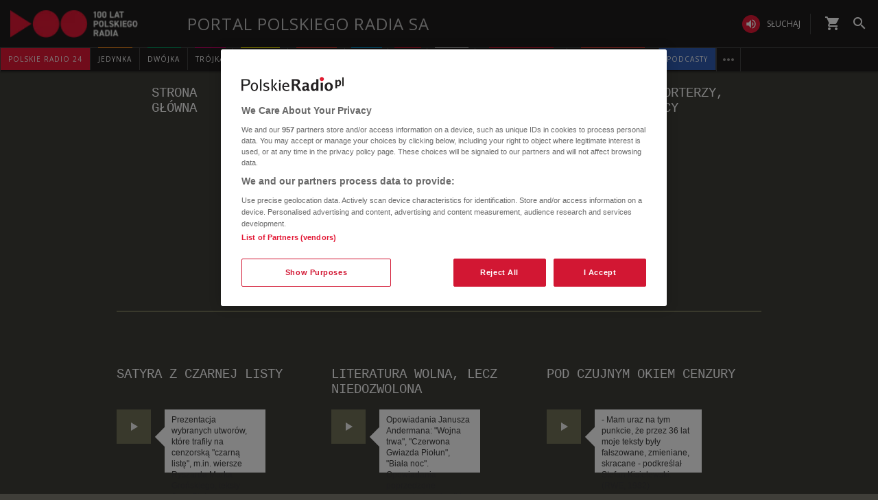

--- FILE ---
content_type: text/html; charset=utf-8
request_url: https://www.polskieradio.pl/213,Drugi-obieg-wydawniczy/4025,Autorzy-i-wydawcy-drugiego-obiegu
body_size: 63029
content:
<!DOCTYPE html>
<html prefix="og: https://ogp.me/ns#" xmlns:fb="https://www.facebook.com/2008/fbml" lang="pl-PL">
    <head id="ctl00_ctl00_ctl00_head1"><meta charset="utf-8" /><title>
	Autorzy i wydawcy drugiego obiegu - Drugi obieg
</title><link rel="dns-prefetch" href="http://fonts.googleapis.com" /><link rel="dns-prefetch" href="http://static.prsa.pl" /><link rel="dns-prefetch" href="http://static.polskieradio.pl" /><link rel="dns-prefetch" href="http://cdn.prsa.pl" /><link rel="dns-prefetch" href="http://api.polskieradio.pl" /><link rel="dns-prefetch" href="http://apipr.polskieradio.pl" /><link rel="dns-prefetch" href="http://embed.polskieradio.pl" /><link rel="dns-prefetch" href="http://stats.polskieradio.pl" /><link rel="dns-prefetch" href="http://www.google-analytics.com" /><link rel="dns-prefetch" href="http://fonts.gstatic.com/" /><link rel="dns-prefetch" href="http://www.googletagmanager.com" /><link rel="dns-prefetch" href="http://ajax.googleapis.com" /><link rel="preconnect" href="https://fonts.googleapis.com" crossorigin="" /><link rel="preconnect" href="https://fonts.gstatic.com" crossorigin="" /><link rel="preconnect" href="https://ajax.googleapis.com" crossorigin="" /><link rel="preconnect" href="https://www.googletagmanager.com" crossorigin="" /><link rel="dns-prefetch" href="https://cdn.polskieradio.pl" /><link rel="preconnect" href="http://cdn.polskieradio.pl" /><link rel="dns-prefetch" href="https://cdn.cookielaw.org" /><link rel="preconnect" href="http://cdn.cookielaw.org" /><script>var config = {"debug":false,"ova":false,"device":"desktop","cookiePlayer":"PR_PLAYER_NEW","cookieSong":"PR_PLAYER_TMP_NEW","fileserver":"//static.prsa.pl/","isEnabledPlayer":false,"streaming":true,"gfkContentId":"drugi-obieg_213","hitmapEnable":true,"hContrast":false,"advertising":{"section":"drugi-obieg","category":"autorzy-i-wydawcy-drugiego-obiegu"},"categorization":"pozostale"};</script>
<meta http-equiv="X-UA-Compatible" content="IE=edge">
<meta name="viewport" content="width=device-width, initial-scale=1.0">
    
<!-- (C)2000-2024 Gemius SA - gemiusPrism  / pp.polskieradio.pl2/Default section -->
<script type="text/javascript">
    var pp_gemius_identifier = 'bV.r28_AAI4V_sTmH4vPNNWb76bZOI7_5H80oSKzXuP.R7';

    function gemius_pending(i) { window[i] = window[i] || function () { var x = window[i + '_pdata'] = window[i + '_pdata'] || []; x[x.length] = Array.prototype.slice.call(arguments, 0); }; };
    (function (cmds) { var c; while (c = cmds.pop()) gemius_pending(c) })(['gemius_cmd', 'gemius_hit', 'gemius_event', 'gemius_init', 'pp_gemius_hit', 'pp_gemius_event', 'pp_gemius_init']);
    window.pp_gemius_cmd = window.pp_gemius_cmd || window.gemius_cmd;
    (function (d, t) {
        try {
            var gt = d.createElement(t), s = d.getElementsByTagName(t)[0], l = 'http' + ((location.protocol == 'https:') ? 's' : ''); gt.setAttribute('async', 'async');
            gt.setAttribute('defer', 'defer'); gt.src = l + '://gapl.hit.gemius.pl/xgemius.js'; s.parentNode.insertBefore(gt, s);
        } catch (e) { }
    })(document, 'script');
</script>


    
    
    
    
    
    
   

<link href="//fonts.googleapis.com/css?family=Hammersmith+One&subset=latin,latin-ext&display=swap" rel="preload" as="style" onload="this.onload=null;this.rel='stylesheet'">
<link href="//fonts.googleapis.com/css?family=Open+Sans:300italic,400italic,600italic,700italic,800italic,300,400,600,700,800&subset=latin,latin-ext&display=swap" rel="preload" as="style" onload="this.onload=null;this.rel='stylesheet'">
<link href="//fonts.googleapis.com/css?family=Titillium+Web:300,400,600,700,900&subset=latin,latin-ext&display=swap" rel="preload" as="style" onload="this.onload=null;this.rel='stylesheet'">
<link href="//fonts.googleapis.com/icon?family=Material+Icons&display=swap" rel="preload" as="style" onload="this.onload=null;this.rel='stylesheet'">

<link href="//maxcdn.bootstrapcdn.com/font-awesome/4.5.0/css/font-awesome.min.css" rel="preload" as="style" onload="this.onload=null;this.rel='stylesheet'">

<link href="/style/responsive2/responsive.no-reload.bootstrap.min.css?v=1.0.8944.15777" rel="preload" as="style" onload="this.onload=null;this.rel='stylesheet'" />

<script src="/scripts/responsive2/responsive.swiper.js?v=1.0.8944.15777"></script>    
<script src="/scripts/responsive2/responsive.jquerymisc.js?v=1.0.8944.15777"></script>
<script defer src="/scripts/responsive2/responsive.min.opt.js?v=1.0.8944.15777"></script>


            <script src="//www.polskieradio.pl/vastconfig/player.vast.js?v=1.0.8944.15777"></script>
        

    <link href="/style/responsive2/responsive.reload.min.css?v=1.0.8944.15777" rel="stylesheet" type="text/css" />
    <script defer src="/scripts/widget.PrsaAjaxTabs.js"></script>
    <script src="/scripts/jquery.tabs.js" defer></script>
    <script src="/scripts/responsive2/responsive.jqueryplayer.js"></script>
    <script type="text/javascript" src="//static.prsa.pl/scripts/jwplayer-7.12.8/jwplayer.js?v=1.0.8944.15777"></script>
    

    <link href="/style/responsive2/responsive.no-reload.min.css?v=1.0.8944.15777" rel="preload" as="style" onload="this.onload=null;this.rel='stylesheet'" /> 

    



<link type="text/css" href="//static.prsa.pl/App_Themes/DrugiObieg/_style/Main.css?v=1.0.8944.15773" rel="stylesheet" />


    

    <!-- Google Optimize Anti-flicker snippet  -->
    <style>.async-hide { opacity: 0 !important} </style>
    <script async>(function (a, s, y, n, c, h, i, d, e) {
        s.className += ' ' + y; h.start = 1 * new Date;
        h.end = i = function () { s.className = s.className.replace(RegExp(' ?' + y), '') };
        (a[n] = a[n] || []).hide = h; setTimeout(function () { i(); h.end = null }, c); h.timeout = c;
    })(window, document.documentElement, 'async-hide', 'dataLayer', 4000,
        { 'GTM-WC9S9PQ': true });</script>

        <!-- Google Tag Manager -->
        <script async>(function (w, d, s, l, i) {
        w[l] = w[l] || []; w[l].push({
            'gtm.start':
                new Date().getTime(), event: 'gtm.js'
        }); var f = d.getElementsByTagName(s)[0],
            j = d.createElement(s), dl = l != 'dataLayer' ? '&l=' + l : ''; j.async = true; j.src =
            'https://www.googletagmanager.com/gtm.js?id=' + i + dl; f.parentNode.insertBefore(j, f);
    })(window, document, 'script', 'dataLayer', 'GTM-WC9S9PQ');</script>
    <!-- End Google Tag Manager -->


    
    
    
        <meta name="robots" content="index, follow" />
    
    
     <!--[if lt IE 9]>
      <script src="//static.prsa.pl/scripts/responsive/html5shiv.js?v=1.0.8944.15777"></script>
      <script src="//static.prsa.pl/scripts/responsive/respond.min.js?v=1.0.8944.15777"></script>
    <![endif]-->
   
    <meta property="og:title" content="Autorzy i wydawcy drugiego obiegu - Drugi obieg"/>
<meta property="og:type" content="website"/>
<meta property="og:url" content="https://www.polskieradio.pl/213,Drugi-obieg-wydawniczy/4025,Autorzy-i-wydawcy-drugiego-obiegu"/>
<meta property="og:site_name" content="PolskieRadio.pl"/>
<meta property="og:description" content="Autorzy i wydawcy drugiego obiegu - Drugi obieg"/>
<meta property="og:image" content="https://static.prsa.pl/images/6c810aca-4698-4d36-9370-8c651e7c0077.jpg"/>
<meta property="twitter:card" content="summary_large_image"/>
<meta property="twitter:site" content="@PolskieRadiopl1"/>
<link href="https://www.polskieradio.pl/213,drugi-obieg-wydawniczy/4025,autorzy-i-wydawcy-drugiego-obiegu" rel="canonical" /></head>
    
<body id="ctl00_ctl00_ctl00_ContentPlaceHolder1_bodyCtrl" class="id4025&#32;polskieradio">

<!-- Google Tag Manager (noscript) -->
<noscript><iframe src="https://www.googletagmanager.com/ns.html?id=GTM-WC9S9PQ"
height="0" width="0" style="display:none;visibility:hidden"></iframe></noscript>
<!-- End Google Tag Manager (noscript) -->

<div id="fb-root"></div>


<div id="ajax-wrap-body">
    
	<style>
  @media (min-width: 768px) {
    #prMenu .menu-header {
      padding: 2.5px 0;
    }

    #prMenu .menu-main .pr-container {
      border-right: unset;
    }

    #prMenu #moreMedia {
      border-right: 1px solid #444;
    }

    #prMenu .menu-main ul .item-name:before {
      left: 15%;
      width: 70%;
    }

    #prMenu .menu-header .actions-wrapper .listen {
      border: none;
      margin: 19px 20px 19px 15px;
      position: relative;
      padding: 0;
      border-radius: 30px;
    }

    #prMenu .menu-header .actions-wrapper .listen:hover i {
      background-color: #ce0018;
    }

    #prMenu .menu-header .actions-wrapper .listen:after {
      content: "";
      border-left: 1px solid #444;
      height: 30px;
      position: absolute;
      right: -15px;
    }

    #prMenu .menu-header .actions-wrapper .listen i {
      background-color: #e31936;
      color: #fff;
      font-size: 18px;
    }

    .menu-button__podcasts {
      margin: 19px 0px 19px 15px;
    }

    .menu-button__podcasts a {
      display: flex !important;
      align-items: center;
      background-color: #305cb4;
      border-radius: 20px;
      padding: 0px 10px;
      text-transform: uppercase;
      height: 26px;
    }

    .menu-button__internet a {
      display: flex !important;
      align-items: center;
      background-color: #77a7ff;
      border-radius: 20px;
      padding: 0px 10px;
      text-transform: uppercase;
      height: 26px;
    }

    .menu-button__podcasts i {
      font-size: 20px;
    }

    .expandable-list-external {
      display: flex;
    }

    .expandable-list-external ul {
      display: flex;
      align-items: center;
      padding: 0 15px 0 5px;
    }

    .expandable-list-external a.item-name.hidden-if-sticky {
      white-space: nowrap;
    }

    .menu-flag-link {
      width: 16px;
      height: 16px;
      border: 1px solid transparent;
      margin-left: 10px;
      border-radius: 50%;
      background-position: center;
      background-repeat: no-repeat;
      background-size: 200%;
      position: relative;
      z-index: 10;
    }

    .menu-flag-link:hover {
      border-radius: 50%;
      width: 16px;
      height: 16px;
      z-index: 9;
      border: 1px solid #707070;
    }

    .menu-flag-link p {
      position: absolute;
      top: 10px;
      left: 50%;
      transform: translate(-50%, 0) !important;
      visibility: hidden;
      background-color: #707070;
      color: #fff;
      text-align: center;
      text-transform: uppercase;
      padding: 5px;
    }

    .menu-flag-link p::after {
      content: "";
      width: 1px;
      height: 9px;
      z-index: 10;
      position: absolute;
      visibility: hidden;
      top: -7px;
      left: 50%;
      transform: translate(-50%, 0);
      background-color: #707070;
    }

    .menu-ukraine-link {
      position: relative;
    }

    .menu-ukraine-link p {
      position: absolute;
      top: 23px;
      left: 50%;
      transform: translate(-50%, 0) !important;
      visibility: hidden;
      background-color: #707070;
      color: #fff;
      text-align: center;
      text-transform: uppercase;
      padding: 5px;
    }

    .menu-ukraine-link p::after {
      content: "";
      width: 1px;
      height: 9px;
      z-index: 10;
      position: absolute;
      visibility: hidden;
      top: -7px;
      left: 50%;
      transform: translate(-50%, 0);
      background-color: #707070;
    }

    .menu-flag-link:hover p,
    .menu-flag-link:hover p::after,
    .menu-ukraine-link:hover p,
    .menu-ukraine-link:hover p::after {
      visibility: visible;
    }

    #prMenu .menu-main ul #prPR24 .item-name {
      background-color: #e31936;
    }

    #prMenu .menu-main ul #prPodcasts .item-name {
      background-color: #305cb3;
    }

    #prMenu #moreMedia i {
      color: #9a9997;
    }

    #prMenu .menu-main .program-menu .program-bar .logo {
      max-width: 100px;
    }

    #prMenu .menu-main ul #prPR24 .item-name:before {
      display: none;
    }

    #prMenu #moreMediaMenu .pr-container {
      position: relative;
      margin-left: auto;
      margin-right: auto;
      padding-left: 15px;
      padding-right: 15px;
      max-width: 1257px;
      width: 100%;
    }

    #prMenu #moreMediaMenu .pr-wrapper {
      padding-top: 60px;
      padding-bottom: 20px;
      margin-left: -15px;
      margin-right: -15px;
      display: flex;
      flex-flow: row wrap;
      flex-grow: 0;
      flex-shrink: 0;
      align-items: normal;
      justify-content: flex-start;
    }

    #prMenu #moreMediaMenu .column-content {
      position: relative;
      padding-left: 15px;
      padding-right: 15px;
      width: 23.3333%;
      flex: 0 0 23.3333%;
      max-width: 23.3333%;
      margin-left: 0;
    }

    #prMenu #moreMediaMenu .column-content a {
      width: 100%;
    }

    #prMenu #moreMediaMenu .column-content-item {
      margin-bottom: 40px;
      align-items: center;
      display: flex;
      width: 100%;
    }

    #prMenu #moreMediaMenu .column-content-icon {
      justify-content: center;
      align-items: center;
      width: 20%;
      display: flex;
      height: 20px;
    }

    #prMenu #moreMediaMenu .column-content-station {
      width: 60%;
    }

    #prMenu #moreMediaMenu .column-content-station-name {
      font-size: 13px;
      font-weight: 700;
      line-height: 19px;
      text-align: left;
      text-transform: uppercase;
      color: rgb(245, 245, 245);
      margin: 0;
    }

    #prMenu #moreMediaMenu .column-content-border {
      background-color: rgb(245, 245, 245);
      width: 2px;
      height: calc(100% - 40px);
      opacity: 0.5;
      display: block;
      position: absolute;
      top: 0;
      right: 0;
    }
  }

  @media (max-width: 767px) {
    #prMobileMenuPane {
      overflow: scroll;
    }

    #prMobileMenuPane .mobile-ul {
      padding-top: 0;
    }

    #prMobileMenuPane .mobile-ul .mobile-li .list-item .icon {
      border-bottom: unset;
    }

    #prMobileMenuPane .mobile-ul .mobile-li .list-item .item-title {
      padding-left: 10px;
    }

    #prMobileMenuPane .mobile-ul .mobile-li {
      display: flex;
      align-items: center;
      border-bottom: 1px solid #444;
      height: unset;
      padding: 8px 0;
    }

    #prMobileMenuPane .mobile-ul .mobile-li .list-item {
      height: unset;
      margin-left: 10px;
    }

    #prMobileMenuPane .mobile-ul .mobile-li .list-item .item-title {
      font-size: 12px;
      font-weight: 500;
      font-family: "Poppins", sans-serif;
      color: #dddddd;
      opacity: 0.8;
      border-bottom: unset;
    }

    #prMobileMenuPane .mobile-ul .mobile-li .list-item:active .item-title,
    #prMobileMenuPane .mobile-ul .mobile-li .list-item:hover .item-title,
    #prMobileMenuPane .mobile-ul .mobile-li .list-item:active .mobile-icon,
    #prMobileMenuPane .mobile-ul .mobile-li .list-item:hover .mobile-icon {
      opacity: 1;
    }

    li.mobile-li.mobile-li__radio-poland {
      height: unset !important;
      display: flex !important;
      flex-direction: column;
      padding: 10px 5px !important;
    }

    li.mobile-li.mobile-li__radio-poland ul {
      display: flex;
      width: 100%;
      padding-left: 5px;
      flex-direction: column;
    }

    li.mobile-li.mobile-li__radio-poland ul li a {
      display: flex;
      align-items: center;
    }

    li.mobile-li.mobile-li__radio-poland ul li a div {
      margin: 0 10px;
      width: 15px;
      height: 15px;
      border-radius: 100%;
      background-position: center;
      background-repeat: no-repeat;
      background-size: 180%;
    }

    li.mobile-li.mobile-li__radio-poland ul li a p {
      font-size: 12px;
      font-weight: 500;
      font-family: "Poppins", sans-serif;
      color: #9d9d9d;
      margin: 10px 0;
    }

    li.mobile-li.mobile-li__radio-poland ul li a p:hover,
    li.mobile-li.mobile-li__radio-poland ul li a p:active {
      color: #dddddd;
    }

    a.list-item.mobile-list-item-ukraine:before {
      content: "";
      width: 15px;
      height: 15px;
      background-repeat: no-repeat;
      background-position: center;
      background-image: url(//static.prsa.pl/7a3499ed-a05b-4854-a92d-20c327594079.file);
      position: absolute;
      left: 16px;
    }
  }

  .wrap-cookie-info {
    display: none;
  }

  .FlagOfPoland.active {
    background: url(//static.prsa.pl/9cdcfa0f-0954-4327-8de0-bb4d4fd779da.file)
      no-repeat;
    width: 70px;
    height: 50px;
    position: relative;
    top: 0;
    background-size: contain;
    display: inline-block;
  }

  .christmas-decoration.active {
    background: url(//static.prsa.pl/475f27fd-9b3f-48b6-9f13-73fb33e7389a.file);
    width: auto;
    height: 58px;
    background-repeat: no-repeat;
    display: block;
    margin: 0 auto;
    background-size: contain;
    flex: 1 1 auto;
    background-position: center;
  }

  #ajax-wrap-body {
    overflow: hidden;
    position: relative;
  }

  .glossed .rodo-modal {
    display: none;
  }

  .ArticleMasterModern .extra.full {
    position: static;
  }

  /* żałoba menu style */

  #prMenu.activeDeP .menu-header .actions-wrapper .listen i {
    background-color: grey;
  }

  #prMenu.activeDeP .menu-main ul #prJedynka:hover .item-name {
    color: #fff;
  }

  #prMenu.activeDeP .menu-main ul #prJedynka .item-name:before {
    background-color: grey;
  }

  #prMenu.activeDeP .menu-main ul #prDwojka:hover .item-name {
    color: #fff;
  }

  #prMenu.activeDeP .menu-main ul #prDwojka .item-name:before {
    background-color: grey;
  }

  #prMenu.activeDeP .menu-main ul #prTrojka:hover .item-name {
    color: #fff;
  }

  #prMenu.activeDeP .menu-main ul #prTrojka .item-name:before {
    background-color: grey;
  }

  #prMenu.activeDeP .menu-main ul #prCzworka:hover .item-name {
    color: #fff;
  }

  #prMenu.activeDeP .menu-main ul #prCzworka .item-name:before {
    background-color: grey;
  }

  #prMenu.activeDeP .menu-main ul #prPR24 .item-name:before {
    background-color: grey;
  }

  #prMenu.activeDeP .menu-main ul #prPR24 .item-name:before {
    background-color: grey;
  }

  #prMenu.activeDeP .menu-main ul #prRadioPoland .item-name:before {
    background-color: grey;
  }

  #prMenu.activeDeP .menu-main ul #special .item-name:after {
    background-color: grey;
  }

  #prMenu.activeDeP .menu-main ul #prRadioDzieciom .item-name:before {
    background-color: grey;
  }

  #prMenu.activeDeP .menu-main ul #rckl .item-name:before {
    background-color: grey;
  }

  #rckl .item-name:before {
    background-color: #653265;
  }

  #prMenu.activeDeP li#prWiadomosci:before {
    content: "";
    background-image: url(//static.prsa.pl/7fced87a-067b-49fa-bf27-b07518bc8f8a.file);
    width: 67px;
    height: 94px;
    position: absolute;
    display: block;
    background-position: center;
    background-repeat: no-repeat;
    top: -38px;
    background-size: 100%;
    left: -78px;
  }

  @media (max-width: 1400px) {
    #prMenu.activeDeP li#prWiadomosci:before {
      display: block;
    }
  }

  /*ens*/

  @media (max-width: 1280px) {
    .rodo-modal__content {
      max-width: 900px;
    }

    #prMenu .menu-main ul .item-select .item-name {
      font-size: 10px;
    }
  }

  @media (max-width: 991px) {
    .rodo-modal__content {
      max-width: 700px;
      margin: 50px auto 0 auto;
    }

    #prMenu .menu-main ul .item-select .item-name {
      font-size: 8px;
    }
  }

  @media (max-width: 767px) {
    .mobile-icon {
      width: 24px;
      height: 24px;
      opacity: 0.6;
      display: block;
    }

    .rodo-modal__content {
      max-width: 100%;
    }

    .rodo-modal__logo-wrapper {
      left: 15px;
    }

    .rodo-modal__logo-portal {
      left: 0;
    }

    .rodo-modal__close {
      right: 45px;
    }

    .rodo-modal__info {
      padding: 15px;
    }

    .rodo-modal__rules {
      margin: 0 15px 10px 15px;
      padding: 15px;
    }

    .rodo-modal__more {
      padding: 0 15px;
    }

    .rodo-modal__more {
      text-align: left;
    }

    .rodo-modal__accept {
      right: 30px;
    }
  }

  #prMenu .menu-main ul #special .item-name:before {
    background-color: #fff;
    height: 3px;
    top: -1px;
  }

  #prMenu .menu-main ul #special .item-name:after {
    content: "";
    display: block;
    background-color: red;
    height: 3px;
    position: absolute;
    top: 2px;
    left: 0;
    width: 100%;
  }

  #prMenu .menu-main .program-menu .program-bar .logo {
    object-fit: contain;
  }

  #prMobileMenuPane .mobile-ul .mobile-li.special {
    position: relative;
  }

  #prMobileMenuPane .mobile-ul .mobile-li.special:before {
    content: "";
    display: block;
    background-color: red;
    height: 3px;
    position: absolute;
    bottom: 0;
    left: 0;
    width: 100%;
  }

  #prMobileMenuPane .mobile-ul .mobile-li.special:after {
    content: "";
    display: block;
    background-color: #fff;
    height: 3px;
    position: absolute;
    bottom: 3px;
    left: 0;
    width: 100%;
  }

  /*PRD*/
  #prMenu .menu-main ul #prRadioDzieciom .item-name:before {
    background-color: #00a6e8;
  }

  /*podcasty*/
  @media (min-width: 768px) {
    #podcasty .item-name {
      background-color: #3a3a3a !important;
    }

    #prMenu .menu-main ul #podcasty.item-select:hover .item-name {
      background-color: transparent !important;
    }

    #prMenu .menu-main ul #podcasty .item-name:before {
      background-color: #e31936;
    }
  }

  @media (max-width: 767px) {
    .podcasty-item {
      margin-left: -15px !important;
      margin-right: -15px !important;
      margin-top: -1px !important;
    }

    .podcasty-item .list-item {
      background-color: #3a3a3a !important;
      padding-left: 15px;
    }

    .podcasty-item .item-title {
      border-bottom: none;
    }
  }

  /*PRK*/
  #prMenu .menu-main ul #prk .item-name:before {
    background-color: rgb(243, 70, 63);
  }

  #prMenu .menu-main ul #prk:hover .item-name {
    color: rgb(243, 70, 63);
  }

  /*podcast embed fix*/
  .ArticleMaster iframe[src^="https://www.embedder.polskieradio.pl/podcast/"],
    .ArticleMaster iframe[src^="https://www.embedder.polskieradio.pl/track/"]
  {
    width: 100%;
  }

  /*external menu*/
  #prMenu #prRadioPoland .program-menu .program-bar {
    background-color: #e31936;
  }

  #prMenu #prRadioPolandMenu ul li {
    text-transform: uppercase;
    font-size: 12px;
    line-height: 18px;
    font-weight: 400;
  }

  #prMenu #prRadioPolandMenu ul li a {
    padding: 9px 15px;
    display: table;
    width: 100%;
    font-family: "Open Sans", sans-serif;
    transition: text-shadow 0.3s;
    letter-spacing: 1px;
  }

  #prMenu #prRadioPolandMenu ul li a i {
    display: table-cell;
    vertical-align: middle;
    width: 24px;
    height: 24px;
  }

  #prMenu #prRadioPolandMenu ul li a span {
    display: table-cell;
    vertical-align: middle;
    padding-left: 10px;
    white-space: nowrap;
  }

  #prRadioPoland:hover #prRadioPolandMenu {
    visibility: visible;
    opacity: 1;
  }

  @media (max-width: 991px) {
    #prMenu #prRadioPolandMenu .program-bar,
    #prMenu #prRadioPolandMenu ul li a i {
      display: none;
    }

    #prMenu #prRadioPolandMenu ul li a span {
      padding-left: 0;
    }

    .menu-button__podcasts,
    .menu-button__internet,
    #prMenu .menu-header .actions-wrapper .listen {
      display: none;
    }
    #prRadioPoland:hover #prRadioPolandMenu {
      width: 210px;
    }
  }
  @media (max-width: 1281px) and (min-width: 992px) {
    #prMenu .menu-main ul .item-select .program-menu li a {
      font-size: 11px;
    }
  }
  @media (max-width: 991px) and (min-width: 768px) {
    #HotTopic {
      top: 78px;
    }
  }

  #prMenu .menu-header .logo {
    background: url("//static.prsa.pl/742d4019-bf97-4613-a29f-d16f4a9f0cda.file") !important;
    background-repeat: no-repeat !important;
    background-size: contain !important;
    width: 228px !important;
    height: 40px;
  }

  #prMobileMenu .mobile-menu-wrapper .logo-wrapper .logo {
    background: url("//static.prsa.pl/742d4019-bf97-4613-a29f-d16f4a9f0cda.file") !important;
    background-repeat: no-repeat !important;
    background-size: contain !important;
    width: auto;
    height: 30px !important;
  }

  @media (max-width: 1110px) {
    .item-select.expandable-list-external ul {
      flex-direction: column;
      padding: 0 5px;
    }

    .item-select.expandable-list-external ul li {
      display: none;
    }

    .item-select.expandable-list-external ul li:first-child {
      display: flex;
      align-items: center;
      justify-content: center;
      width: 100%;
      height: 100%;
      flex-direction: column;
    }

    .item-select.expandable-list-external ul li:first-child i {
      line-height: 0.25;
    }

    .item-select.expandable-list-external ul li:first-child a {
      margin: 0;
      margin-bottom: 4px;
    }
  }
  /**/
  #ajax-wrap-page .alertprsa2 {
    display: none !important;
  }

  /*czworka menu fix*/
  @media (max-width: 1281px) and (min-width: 992px) {
    .czworka-v2 .sticky-menu-content__item:after {
      margin-left: 10px;
      margin-right: 10px;
    }
  }

  /**/
  #prMenu .menu-main ul #prTeatr .item-name:before {
    background-color: #e31936;
  }
  @media (min-width: 992px) and(max-width: 1100px) {
    #prMenu .menu-main ul .item-select .item-name {
      font-size: 9px;
    }
    #prMenu .menu-main ul .item-select .item-name {
      padding: 11px 5px;
    }
  }
  .menu-item-ru {
    width: 100%;
  }
  #prMenu
    .menu-main
    .pr-container
    ul
    .item-select
    .program-menu
    li
    a.menu-link-ru {
    display: flex !important;
    align-items: center;
  }
  @media (max-width: 991px) {
    .menu-icon-ru {
      display: none;
    }
  }
</style>

<script>
  //definicja dataLayer i gtag
  window.dataLayer = window.dataLayer || [];
  function gtag() {
    dataLayer.push(arguments);
  }
  //consent default
  gtag("consent", "default", {
    ad_storage: "denied",
    ad_user_data: "denied",
    ad_personalization: "denied",
    analytics_storage: "denied",
  });
</script>

<!-- one trust cookies tool -->
<script
  async
  src="https://cdn.cookielaw.org/scripttemplates/otSDKStub.js"
  type="text/javascript"
  charset="UTF-8"
  data-domain-script="862184ff-e0e1-47d2-9fb1-c74d168817fc"
></script>
<script async type="text/javascript">
  function OptanonWrapper() {}
</script>
<script>
  window.addEventListener("DOMContentLoaded", function () {
    $(function () {
      var regex = new RegExp("^/([^/]*).*$");
      var section = window.location.pathname.replace(regex, "$1");
      if (
        section === "10" ||
        section === "10,Czworka" ||
        section === "169" ||
        section === "169,BLOG-Czworka-Muzyczny"
      ) {
        var customMenu = document.querySelector(".czworka-v2-custom-menu");
        customMenu.style.display = "block";
      }
    });
  });
</script>
<script>
  window.addEventListener("DOMContentLoaded", function () {
    $(document).ready(function () {
      var today = new Date();
      var startDay = new Date(today.getFullYear(), 10, 11, 0, 1);
      var endDay = new Date(today.getFullYear(), 10, 11, 23, 59);
      var flag = document.querySelector(".FlagOfPoland");

      if (today > startDay && today < endDay) {
        flag.className += " active";
      }
    });
  });
</script>

<div id="prMobileMenuPane" class="box" data-idboxinstance="1100001">
  <div class="mobile-pane-wrapper">
    <i class="material-icons close-mobile-menu"></i>
    <ul class="mobile-ul">
      <li class="mobile-li">
        <a
          href="https://polskieradio24.pl/"
          class="list-item"
          style="border-left: 3px solid #e31936"
        >
          <div class="item-title">polskie radio 24</div>
        </a>
      </li>
      <li class="mobile-li">
        <a
          href="https://jedynka.polskieradio.pl/"
          class="list-item"
          style="border-left: 3px solid #f68e1e"
        >
          <div class="item-title">jedynka</div>
        </a>
      </li>
      <li class="mobile-li">
        <a
          href="https://www.polskieradio.pl/8,Dwojka"
          class="list-item"
          style="border-left: 3px solid #009e61"
        >
          <div class="item-title">dwójka</div>
        </a>
      </li>
      <li class="mobile-li">
        <a
          href="https://trojka.polskieradio.pl/"
          class="list-item"
          style="border-left: 3px solid #d80372"
        >
          <div class="item-title">trójka</div>
        </a>
      </li>
      <li class="mobile-li">
        <a
          href="https://www.polskieradio.pl/10,Czworka"
          class="list-item"
          style="border-left: 3px solid #fff402"
        >
          <div class="item-title">czwórka</div>
        </a>
      </li>
      <li class="mobile-li">
        <a
          href="https://radiokierowcow.pl/"
          class="list-item"
          style="border-left: 3px solid #f3463f"
        >
          <div class="item-title">Polskie Radio Kierowców</div>
        </a>
      </li>
      <li class="mobile-li">
        <a
          href="https://www.polskieradio.pl/18,Dzieci"
          class="list-item"
          style="border-left: 3px solid #00a6e8"
        >
          <div class="item-title">polskie radio dzieciom</div>
        </a>
      </li>
      <li class="mobile-li">
        <a
          href="https://chopin.polskieradio.pl/"
          class="list-item"
          style="border-left: 3px solid #bcbcbc"
        >
          <div class="item-title">Chopin</div>
        </a>
      </li>
      <li class="mobile-li mobile-li__radio-poland">
        <a
          href="https://www.polskieradio.pl/395"
          class="list-item"
          style="border-left: 3px solid #e31936"
        >
          <div class="item-title">PR dla Zagranicy</div>
        </a>
      </li>
      <li class="mobile-li">
        <a
          href="https://www.polskieradio.pl/398"
          class="list-item mobile-list-item-ukraine"
        >
          <div class="item-title">ПР ДЛЯ УКРАЇНИ</div>
        </a>
      </li>
      <li class="mobile-li">
        <a
          href="https://podcasty.polskieradio.pl/"
          class="list-item"
          style="border-left: 3px solid #305cb3"
        >
          <div class="item-title">Podcasty</div>
        </a>
      </li>
    </ul>
    <div class="mobile-menu-other-links">
      <ul class="mobile-ul">
        <li class="mobile-li">
          <a href="https://www.polskieradio.pl/357" class="list-item">
            <i class="mobile-icon">
              <svg
                xmlns="http://www.w3.org/2000/svg"
                width="19.999"
                height="19.894"
                viewBox="0 0 19.999 19.894"
                style="height: 100%"
              >
                <defs>
                  <style>
                    .theatre-path {
                      fill: #fff;
                    }
                  </style>
                </defs>
                <path
                  class="theatre-path"
                  d="M8.11,19.45a6.948,6.948,0,0,1-4.4-5.1L2.05,6.54A1.984,1.984,0,0,1,3.58,4.17L13.35,2.1l.03-.01a2,2,0,0,1,2.34,1.54l.35,1.67,4.35.93h.03a2.014,2.014,0,0,1,1.51,2.36L20.3,16.41A6.993,6.993,0,0,1,12,21.79a6.888,6.888,0,0,1-3.89-2.34h0M20,8.18,10.23,6.1,8.57,13.92v.03A4.991,4.991,0,0,0,18.34,16L20,8.18M16,16.5a2.968,2.968,0,0,1-5.5-1.16L16,16.5M8.47,5.17,4,6.13l1.66,7.81.01.03a4.843,4.843,0,0,0,.86,1.9,7.028,7.028,0,0,1,.09-2.37l.43-2A1.506,1.506,0,0,1,6,10.81,1.567,1.567,0,0,1,7.25,9.5H7.5l.78-3.81a1.8,1.8,0,0,1,.19-.52m6.56,7.06a1.655,1.655,0,0,1,2.97.63,1.576,1.576,0,0,1-1.7.64,1.538,1.538,0,0,1-1.27-1.27m-4.88-1.04a1.556,1.556,0,0,1,1.68-.66,1.607,1.607,0,0,1,1.28,1.29,1.634,1.634,0,0,1-2.96-.63m1.82-6.76,1.96.42-.16-.8Z"
                  style="transform: translate(-2.002px, -2.052px)"
                ></path>
              </svg>
            </i>
            <div class="item-title">teatr polskiego radia</div>
          </a>
        </li>
        <li class="mobile-li">
          <a href="https://www.polskieradio.pl" class="list-item">
            <i class="mobile-icon">
              <svg
                xmlns="http://www.w3.org/2000/svg"
                width="18"
                height="18"
                viewBox="0 0 18 18"
                style="height: 100%"
              >
                <g>
                  <g>
                    <path
                      fill="#f5f5f5"
                      d="M18 11v2c-2.76 0-5 2.24-5 5h-2c0-3.87 3.13-7 7-7zm0 4v3h-3c0-1.66 1.34-3 3-3zm0-8v2a9 9 0 0 0-9 9H7c0-6.07 4.93-11 11-11zM0 7V5c2.76 0 5-2.24 5-5h2c0 3.87-3.13 7-7 7zm0 4V9a9 9 0 0 0 9-9h2c0 6.07-4.92 11-11 11zm0-8V0h3c0 1.66-1.34 3-3 3z"
                    ></path>
                  </g>
                </g>
              </svg>
            </i>
            <div class="item-title">kanały internetowe</div>
          </a>
        </li>
        <li class="mobile-li">
          <a href="https://www.polskieradio.pl/39,Historia" class="list-item">
            <i class="mobile-icon">
              <svg
                xmlns="http://www.w3.org/2000/svg"
                width="20"
                height="20.003"
                viewBox="0 0 20 20.003"
                style="height: 100%"
              >
                <defs>
                  <style>
                    .history-path {
                      fill: #f5f5f5;
                    }
                  </style>
                </defs>
                <path
                  class="history-path"
                  d="M22,2S14.36,1.63,8.34,9.88A44.377,44.377,0,0,0,2,22l1.94-1a21.785,21.785,0,0,1,3.6-5c2.53.74,5.17.65,7.46-2a14.74,14.74,0,0,0-5.96-.19C11.69,12,13.5,11.6,16,12l1-2a10.294,10.294,0,0,0-4.78.04C14.19,8.65,15.56,7.87,18,8l1.21-1.93a12.032,12.032,0,0,0-4.29.5,7.794,7.794,0,0,1,5.22-2.25A7.827,7.827,0,0,1,22,2Z"
                  style="transform: translate(-2px, -1.997px)"
                ></path>
              </svg>
            </i>
            <div class="item-title">historia</div>
          </a>
        </li>
        <li class="mobile-li">
          <a href="https://serwisyspecjalne.polskieradio.pl/" class="list-item">
            <i class="mobile-icon">
              <svg
                xmlns="http://www.w3.org/2000/svg"
                width="23"
                height="19"
                viewBox="0 0 23 19"
                style="height: 100%"
              >
                <g>
                  <g>
                    <path
                      fill="#f5f5f5"
                      d="M20.483 15.222c0 .622-.509 1.13-1.13 1.13-.622 0-1.131-.508-1.131-1.13V12.96h-6.784v-2.928a5.268 5.268 0 0 0 1.764-1.165l.226-.226 3.2 3.189h1.594v-1.595l-6.784-6.75v-.7h9.045zM7.921 5.34H5.343L4.167 4.164a5.733 5.733 0 0 1 2.058-.385c1.515 0 2.929.588 4.003 1.651l1.594 1.594-.226.226a3.054 3.054 0 0 1-2.171.905 3.13 3.13 0 0 1-1.504-.384zM9.176.523v1.56a8.007 8.007 0 0 0-2.95-.565A7.884 7.884 0 0 0 .627 3.836L4.393 7.6h1.255v1.255a5.286 5.286 0 0 0 3.517 1.538v2.566h-3.38v3.393a2.268 2.268 0 0 0 2.26 2.26h11.308a3.388 3.388 0 0 0 3.392-3.391V.522z"
                    ></path>
                  </g>
                </g>
              </svg>
            </i>
            <div class="item-title">serwisy historyczne</div>
          </a>
        </li>
      </ul>
      <ul class="mobile-ul">
        <li class="mobile-li">
          <a href="https://www.polskieradio.pl/377" class="list-item">
            <i class="mobile-icon">
              <svg
                xmlns="http://www.w3.org/2000/svg"
                width="27"
                height="27"
                viewBox="0 0 27 27"
                style="height: 100%"
              >
                <g
                  id="Group_2162"
                  data-name="Group 2162"
                  style="transform: translate(-435.389px, 144.834px)"
                >
                  <path
                    id="Path_1298"
                    data-name="Path 1298"
                    d="M466.5-116.409a1.5,1.5,0,0,1,1.5,1.5,1.5,1.5,0,0,1-1.5,1.5,1.5,1.5,0,0,1-1.5-1.5,1.5,1.5,0,0,1,1.5-1.5"
                    style="transform: translate(-17.442px, -16.742px)"
                    fill="#f5f5f5"
                    fill-rule="evenodd"
                  ></path>
                  <path
                    id="Path_1299"
                    data-name="Path 1299"
                    d="M448.889-144.834a13.5,13.5,0,0,1,13.5,13.5,13.5,13.5,0,0,1-13.5,13.5,13.441,13.441,0,0,1-6.111-1.46,5.672,5.672,0,0,0,4.734-1.547c3.505-3.215,3.742-10.414,7.409-10.654l.189-.006v-.5h-2.436a3.589,3.589,0,0,0-3.614-3.285,3.668,3.668,0,0,0-3.63,3.63l0,7.176c-.009,1.8-.467,3.468-2.435,3.875-1.61.333-3.377-.779-4.477-2.093a13.445,13.445,0,0,1-3.127-8.641A13.5,13.5,0,0,1,448.889-144.834Z"
                    style="transform: translate(0, 0)"
                    fill="#f5f5f5"
                    fill-rule="evenodd"
                  ></path>
                </g>
              </svg>
            </i>
            <div class="item-title">Radiowe Centrum Kultury Ludowej</div>
          </a>
        </li>
        <li class="mobile-li">
          <a href="https://reportaz.polskieradio.pl/" class="list-item">
            <i class="mobile-icon">
              <svg
                xmlns="http://www.w3.org/2000/svg"
                width="18"
                height="21"
                viewBox="0 0 18 21"
                style="height: 100%"
              >
                <g>
                  <g>
                    <path
                      fill="#f5f5f5"
                      d="M8.5 8a2.5 2.5 0 0 0 5 0 2.5 2.5 0 0 0-5 0zM4.64 1.64L3.22.22A10.965 10.965 0 0 0 0 8c0 3.04 1.23 5.79 3.22 7.78l1.41-1.41A9.011 9.011 0 0 1 2 8c0-2.49 1.01-4.74 2.64-6.36zM14 19c-.29 0-.56-.06-.76-.15-.71-.37-1.21-.88-1.71-2.38-.51-1.56-1.47-2.29-2.39-3-.79-.61-1.61-1.24-2.32-2.53C6.29 9.98 6 8.93 6 8c0-2.8 2.2-5 5-5s5 2.2 5 5h2c0-3.93-3.07-7-7-7S4 4.07 4 8c0 1.26.38 2.65 1.07 3.9.91 1.65 1.98 2.48 2.85 3.15.81.62 1.39 1.07 1.71 2.05.6 1.82 1.37 2.84 2.73 3.55A3.999 3.999 0 0 0 18 17h-2c0 1.1-.9 2-2 2z"
                    ></path>
                  </g>
                </g>
              </svg>
            </i>
            <div class="item-title">studio reportażu<br />polskiego radia</div>
          </a>
        </li>

        <li class="mobile-li">
          <a
            href="https://www.polskieradio.pl/79,Polska-Orkiestra-Radiowa"
            class="list-item"
          >
            <i class="mobile-icon">
              <svg
                xmlns="http://www.w3.org/2000/svg"
                width="12"
                height="18"
                viewBox="0 0 12 18"
                style="height: 100%"
              >
                <g>
                  <g>
                    <path
                      fill="#f5f5f5"
                      d="M4.01 16c-1.1 0-2-.9-2-2s.9-2 2-2 2 .9 2 2-.9 2-2 2zM6 0l.01 10.55c-.59-.34-1.27-.55-2-.55a4.001 4.001 0 1 0 0 8C6.23 18 8 16.21 8 14V4h4V0z"
                    ></path>
                  </g>
                </g>
              </svg>
            </i>
            <div class="item-title">Orkiestra Polskiego Radia w Warszawie</div>
          </a>
        </li>
        <li class="mobile-li">
          <a href="https://polskieradio.pl/ramowka" class="list-item">
            <i class="mobile-icon">
              <svg
                xmlns="http://www.w3.org/2000/svg"
                width="18"
                height="20"
                viewBox="0 0 18 20"
                style="height: 100%"
              >
                <g>
                  <g>
                    <path
                      fill="#f5f5f5"
                      d="M4 16h7v-2H4zm0-4h10v-2H4zM2 6V4h14v2zm14 12H2V8h14zm0-16h-1V0h-2v2H5V0H3v2H2C.9 2 0 2.9 0 4v14c0 1.1.9 2 2 2h14c1.1 0 2-.9 2-2V4c0-1.1-.9-2-2-2z"
                    ></path>
                  </g>
                </g>
              </svg>
            </i>
            <div class="item-title">ramówka</div>
          </a>
        </li>
        <li class="mobile-li">
          <a
            href="https://www2.polskieradio.pl/czestotliwosci"
            class="list-item"
          >
            <i class="mobile-icon">
              <svg
                xmlns="http://www.w3.org/2000/svg"
                width="19"
                height="16"
                viewBox="0 0 19 16"
                style="height: 100%"
              >
                <g>
                  <g>
                    <path
                      fill="#f5f5f5"
                      d="M19 1v2H5V1zM5 7h14v2H5zm0 6h14v2H5zm-1.5 1c0 .82-.68 1.5-1.5 1.5S.5 14.82.5 14s.67-1.5 1.5-1.5 1.5.68 1.5 1.5zm0-12c0 .83-.67 1.5-1.5 1.5S.5 2.83.5 2 1.17.5 2 .5s1.5.67 1.5 1.5zm0 6c0 .83-.67 1.5-1.5 1.5S.5 8.83.5 8 1.17 6.5 2 6.5s1.5.67 1.5 1.5z"
                    ></path>
                  </g>
                </g>
              </svg>
            </i>
            <div class="item-title">częstotliwości</div>
          </a>
        </li>
        <li class="mobile-li">
          <a
            href="https://www.polskieradio.pl/211,Powiesci-na-antenie"
            class="list-item"
          >
            <i class="mobile-icon">
              <svg
                xmlns="http://www.w3.org/2000/svg"
                width="22"
                height="18"
                viewBox="0 0 22 18"
                style="height: 100%"
              >
                <g>
                  <g>
                    <path
                      fill="#f5f5f5"
                      d="M20 14.5c-1.1-.35-2.3-.5-3.5-.5-1.7 0-4.15.65-5.5 1.5V4c1.35-.85 3.8-1.5 5.5-1.5 1.2 0 2.4.15 3.5.5zM20 1C18.89.65 17.67.5 16.5.5 14.55.5 12.45.9 11 2 9.55.9 7.45.5 5.5.5 3.55.5 1.45.9 0 2v14.65c0 .25.25.5.5.5.1 0 .15-.05.25-.05C2.1 16.45 4.05 16 5.5 16c1.95 0 4.05.4 5.5 1.5 1.35-.85 3.8-1.5 5.5-1.5 1.65 0 3.35.3 4.75 1.05.1.05.15.05.25.05.25 0 .5-.25.5-.5V2c-.6-.45-1.25-.75-2-1z"
                    ></path>
                  </g>
                </g>
              </svg>
            </i>
            <div class="item-title">lektury do słuchania</div>
          </a>
        </li>
        <li class="mobile-li">
          <a href="https://sklep.polskieradio.pl/" class="list-item">
            <i class="mobile-icon">
              <svg
                xmlns="http://www.w3.org/2000/svg"
                width="22"
                height="19"
                viewBox="0 0 22 19"
                style="height: 100%"
              >
                <g>
                  <g>
                    <path
                      fill="#fff"
                      d="M8.2 6.98l2.8-4.2 2.8 4.2zm2.8 8c-1.1 0-2-.9-2-2s.9-2 2-2 2 .9 2 2-.9 2-2 2zm10-8h-4.79L11.83.42A.993.993 0 0 0 11 0c-.32 0-.64.14-.83.43L5.79 6.98H1c-.55 0-1 .45-1 1 0 .09.01.18.04.27l2.54 9.27c.23.84 1 1.46 1.92 1.46h13c.92 0 1.69-.62 1.93-1.46l2.54-9.27.03-.27c0-.55-.45-1-1-1z"
                    ></path>
                  </g>
                </g>
              </svg>
            </i>
            <div class="item-title">sklep</div>
          </a>
        </li>
        <li class="mobile-li">
          <a href="https://cem.polskieradio.pl/" class="list-item">
            <i class="mobile-icon">
              <svg
                xmlns="http://www.w3.org/2000/svg"
                width="18"
                height="20"
                viewBox="0 0 18 20"
                style="height: 100%"
              >
                <g>
                  <g>
                    <path
                      fill="#f5f5f5"
                      d="M5.31 15C6 14.44 7.69 13.88 9 13.88s3.01.56 3.69 1.12zM3 15.47V17h12v-1.53c0-2.5-3.97-3.58-6-3.58s-6 1.07-6 3.58zM9 9c-.55 0-1-.45-1-1s.45-1 1-1 1 .45 1 1-.45 1-1 1zm0-4C7.35 5 6 6.35 6 8s1.35 3 3 3 3-1.35 3-3-1.35-3-3-3zm7 13H2V4h14zM9 1.75c.22 0 .41.1.55.25.12.13.2.31.2.5 0 .41-.34.75-.75.75s-.75-.34-.75-.75c0-.19.08-.37.2-.5.14-.15.33-.25.55-.25zM16 2h-4.18C11.4.84 10.3 0 9 0 7.7 0 6.6.84 6.18 2H2C.9 2 0 2.9 0 4v14c0 1.1.9 2 2 2h14c1.1 0 2-.9 2-2V4c0-1.1-.9-2-2-2z"
                    ></path>
                  </g>
                </g>
              </svg>
            </i>
            <span class="item-title">szkolenia</span>
          </a>
        </li>
        <!-- <li class="mobile-li">
            <a href="/275/8869,Akademia" class="list-item">
              <i class="mobile-icon">
                <svg
                  xmlns="http://www.w3.org/2000/svg"
                  width="22"
                  height="18"
                  viewBox="0 0 22 18"
                  style="height: 100%"
                >
                  <g>
                    <g>
                      <path
                        fill="#f5f5f5"
                        d="M16 12.99l-5 2.73-5-2.73V9.27L11 12l5-2.73zM17.82 6L11 9.72 4.18 6 11 2.28zM11 0L0 6l4 2.18v6L11 18l7-3.82v-6l2-1.09V14h2V6z"
                      ></path>
                    </g>
                  </g>
                </svg>
              </i>
              <span class="item-title">Akademia Radiowa</span>
            </a>
          </li> -->
      </ul>
    </div>
  </div>
</div>


<div id="prMobileProgramMenuPane">
	<div class="list-wrapper">
		<i class="material-icons close-program-menu"></i>
		<ul>
            
		</ul>
	</div>
</div>

<div id="prMenu">
  <div class="menu-header box" data-idboxinstance="1100002">
    <div class="pr-container">
      <div id="nationalFlag">
        <div class="left-part"></div>
        <div class="right-part"></div>
      </div>
      <div class="logo-wrapper">
        <div class="FlagOfPoland"></div>
        <a
          href="/"
          class="logo"
          alt="Polskie Radio"
          style="
            background: url('/style/responsive2/_img/radio-logo.png') center
              center no-repeat;
            background-size: contain;
          "
        ></a>
        <a href="/" class="title" alt="Polskie Radio"
          >Portal Polskiego Radia SA</a
        >
        <div class="actions-wrapper">
          <div class="item-select box" data-idboxinstance="11000011">
            <a
              href=""
              title="Uruchom player Polskiego Radia"
              class="listen play-popup"
              id="launch-player-3"
              data-station="0"
            >
              <i class="material-icons"></i>
              <span>słuchaj</span>
            </a>
          </div>
          <div class="item-select box" data-idboxinstance="1100016">
            <a
              href="https://sklep.polskieradio.pl/"
              class="item-name"
              target="_blank"
              ><i class="material-icons">shopping_cart</i></a
            >
          </div>
          <div
            class="item-select box"
            id="searchToggle"
            data-idboxinstance="1100012"
          >
            <div class="item-name forClick" id="btn-search-toggle">
              <i class="material-icons"></i>
            </div>
          </div>
        </div>
      </div>
    </div>
  </div>
  <div id="prMobileMenu" class="box" data-idboxinstance="1100003">
    <div class="mobile-menu-wrapper">
      <div id="btnMobileNav">
        <!-- <i class="material-icons"></i> -->
        <img
          src="//static.prsa.pl/74b88a7f-ac1f-46d3-873f-b2854d815d20.file"
          alt="burger"
          width="21"
          height="21"
        />
      </div>
      <div class="logo-wrapper">
        <a
          href="/"
          class="logo"
          style="
            background: url('/style/responsive2/_img/radio-logo.png') center
              center no-repeat;
            background-size: contain;
          "
        ></a>
      </div>
      <a class="shop" href="https://sklep.polskieradio.pl/" target="_blank">
        <i class="material-icons">shopping_cart</i>
      </a>
      <a class="search" id="mobileToggleSearch">
        <i class="material-icons"></i>
      </a>
    </div>
    <div class="mobile-bottom-menu">
      <div class="logo-wrapper">
        <a class="logo" href="/"></a>
      </div>
      <a
        href="/"
        title="Uruchom player Polskiego Radia"
        class="listen play-popup"
        id="launch-player-1"
        data-station="0"
      >
        <i class="material-icons"></i>
        <span>Słuchaj</span>
      </a>
      <div class="program-menu-btn" id="btnMobileProgramNav">
        <i class="material-icons"></i>
        <span>więcej</span>
      </div>
    </div>
  </div>
  <div class="menu-main">
    <div class="pr-container">
      <ul class="programs-list">
        <li class="item-select visible-if-sticky">
          <a
            class="listen play-popup"
            id="launch-player-2"
            data-station="0"
          >
            <i class="material-icons"></i>
          </a>
        </li>
        <li
          class="item-select expandable-list box"
          id="prPR24"
          data-idboxinstance="1100009"
        >
          <a href="//polskieradio24.pl" class="item-name hidden-if-sticky"
            >polskie radio 24</a
          >
          <div class="program-menu" id="PR24Menu">
            <div class="pr-row">
              <div class="pr-col-ld-3 pr-col-md-4 pr-col-sd-12">
                <ul>
                  <li>
                    <a href="https://www.polskieradio.pl/pr24/audycje"
                      >audycje</a
                    >
                  </li>
                  <li>
                    <a href="https://polskieradio24.pl/antena/zespol-antenowy"
                      >zespół antenowy</a
                    >
                  </li>
                  <li>
                    <a href="https://polskieradio24.pl/antena/ramowka"
                      >ramówka</a
                    >
                  </li>
                  <li>
                    <a href="https://polskieradio24.pl/antena/czestotliwosci"
                      >częstotliwości</a
                    >
                  </li>
                  <li>
                    <a href="https://polskieradio24.pl/antena/kontakt"
                      >kontakt</a
                    >
                  </li>
                </ul>
              </div>
              <div class="pr-col-ld-5 pr-col-md-8 pr-hidden-sd">
                <div
                  id="schedule-schedule-6"
                  class="schedule-schedule play-popup forClick"
                  data-station="41"
                >
                  

<div class="live-audition">
	<div class="current">
		<div class="live">live</div>
		<div class="time">13:33 - 14:00</div>
	</div>
	<div class="progress-bar">
        <div class="time-elapsed" data-dateTimeStart="1769603580000" data-dateTimeEnd="1769605200000"></div>
	</div>
	<div class="img">
        <span style="background: url('//static.prsa.pl/images/69a2ce5a-64e7-4a8f-92e2-ecfa5c3b74f1.jpg?format=220') center center no-repeat; background-size:cover;"></span>
	</div>
    <div>
	    <div class="title">
            Temat dnia
	    </div>
	    <div class="date">
            28.01.2026
	    </div>
	    <div class="presenter">
		    Prowadzący: Maciej Wolny
	    </div>
    </div>
</div>
<div class="auditions-shedule">
    
            <div class="upcoming">
		        <div class="time">14:00 - 14:05</div>
		        <div class="title">Informacje</div>
	        </div>
        
</div>
<i class="material-icons fa-spin loading-icon">&#xE1AF;</i>
                </div>
              </div>
              <div class="pr-col-ld-4 pr-hidden-md">
                <div class="side-news">
</div>
              </div>
              <div class="pr-col-ld-12 pr-hidden-sd">
                <a href="https://polskieradio24.pl/" class="program-bar">
                  <img
                    class="logo"
                    alt="Polskie Radio 24"
                    src="//static.prsa.pl/images/8bd86be6-544b-4be5-8887-1799d950755f.webp?format=200"
                  />
                  <div class="program-tag">nowa stacja informacyjna</div>
                </a>
              </div>
            </div>
          </div>
        </li>
        <li
          class="item-select expandable-list box"
          id="prJedynka"
          data-idboxinstance="1100005"
        >
          <a href="https://jedynka.polskieradio.pl" class="item-name"
            >jedynka</a
          >
          <div class="program-menu" id="jedynkaMenu">
            <div class="pr-row">
              <div class="pr-col-ld-3 pr-col-md-4 pr-col-sd-12">
                <ul>
                  <li>
                    <a href="https://www.polskieradio.pl/jedynka/audycje"
                      >audycje</a
                    >
                  </li>
                  <li>
                    <a href="https://jedynka.polskieradio.pl/playlista"
                      >playlista</a
                    >
                  </li>
                  <li>
                    <a href="https://jedynka.polskieradio.pl/zespol">zespół</a>
                  </li>
                  <li>
                    <a href="https://jedynka.polskieradio.pl/artykuly/169"
                      >konkursy</a
                    >
                  </li>
                  <li>
                    <a href="https://jedynka.polskieradio.pl/ramowka"
                      >ramówka</a
                    >
                  </li>
                  <li>
                    <a href="https://jedynka.polskieradio.pl/czestotliwosci"
                      >częstotliwości</a
                    >
                  </li>
                  <li>
                    <a href="https://jedynka.polskieradio.pl/kontakt"
                      >kontakt</a
                    >
                  </li>
                </ul>
              </div>
              <div class="pr-col-ld-5 pr-col-md-8 pr-hidden-sd">
                <div
                  id="schedule-schedule-1"
                  class="schedule-schedule play-popup forClick"
                  data-station="-1"
                >
                  

<div class="live-audition">
	<div class="current">
		<div class="live">live</div>
		<div class="time">13:05 - 14:00</div>
	</div>
	<div class="progress-bar">
        <div class="time-elapsed" data-dateTimeStart="1769601900000" data-dateTimeEnd="1769605200000"></div>
	</div>
	<div class="img">
        <span style="background: url('//static.prsa.pl/images/69a2ce5a-64e7-4a8f-92e2-ecfa5c3b74f1.jpg?format=220') center center no-repeat; background-size:cover;"></span>
	</div>
    <div>
	    <div class="title">
            Tylko szczerze
	    </div>
	    <div class="date">
            28.01.2026
	    </div>
	    <div class="presenter">
		    Prowadzący: Patryk Michalski
	    </div>
    </div>
</div>
<div class="auditions-shedule">
    
            <div class="upcoming">
		        <div class="time">14:00 - 14:05</div>
		        <div class="title">Aktualności radiowej Jedynki</div>
	        </div>
        
</div>
<i class="material-icons fa-spin loading-icon">&#xE1AF;</i>
                </div>
              </div>
              <div class="pr-col-ld-4 pr-hidden-md">
                <div class="side-news">
            <div class="news">
                <a class="img" href="/7/5568/Artykul/3631523">
                    <span style="background: url('//static.prsa.pl/images/6e352573-90d7-46d3-b6bf-25bc5484f093.jpg?format=300') center center no-repeat; background-size: cover;"></span>
                </a>
                <a href="/7/5568/Artykul/3631523">
                    <div class="date">11.01.2026</div>
                    <div class="title">Andrzej Zarycki gościem "Czasu pogody" </div>
                </a>
            </div>
        
            <div class="news">
                <a class="img" href="/7/1551/Artykul/3630491">
                    <span style="background: url('//static.prsa.pl/images/ddcaf408-2c95-4f70-9b08-34d77360fdcc.jpg?format=300') center center no-repeat; background-size: cover;"></span>
                </a>
                <a href="/7/1551/Artykul/3630491">
                    <div class="date">7.01.2026</div>
                    <div class="title">"Była sobie Polska" Michała Walczaka. Premiera spektaklu w Teatrze Rampa </div>
                </a>
            </div>
        
</div>
              </div>
              <div class="pr-col-ld-12 pr-hidden-sd">
                <a href="https://jedynka.polskieradio.pl" class="program-bar">
                  <img
                    class="logo"
                    alt="jedynka"
                    src="//static.prsa.pl/images/61420846-bf36-42d5-9ebd-bf9ab9a733fb.webp?format=120"
                  />
                  <div class="program-tag"></div>
                </a>
              </div>
            </div>
          </div>
        </li>
        <li
          class="item-select expandable-list box"
          id="prDwojka"
          data-idboxinstance="1100006"
        >
          <a href="https://www.polskieradio.pl/8,Dwojka" class="item-name"
            >dwójka</a
          >
          <div class="program-menu" id="dwojkaMenu">
            <div class="pr-row">
              <div class="pr-col-ld-3 pr-col-md-4 pr-col-sd-12">
                <ul>
                  <li>
                    <a href="https://www.polskieradio.pl/dwojka/audycje"
                      >audycje</a
                    >
                  </li>
                  <li>
                    <a
                      href="https://www.polskieradio.pl/8,Dwojka/5660,Koncerty-w-dwojce"
                      >koncerty</a
                    >
                  </li>
                  <li>
                    <a href="https://www.polskieradio.pl/8,Dwojka/26,Playlista"
                      >playlista</a
                    >
                  </li>
                  <li>
                    <a href="https://www.polskieradio.pl/8,Dwojka/25,Zespół"
                      >Zespół</a
                    >
                  </li>
                  <li>
                    <a href="https://www.polskieradio.pl/8,Dwojka/364,Konkursy"
                      >konkursy</a
                    >
                  </li>
                  <li>
                    <a
                      href="https://www.polskieradio.pl/8,Dwojka/6546,Patronaty"
                      >patronaty</a
                    >
                  </li>
                  <li>
                    <a href="https://www.polskieradio.pl/ramowka/antena/2"
                      >ramówka</a
                    >
                  </li>
                  <li>
                    <a
                      href="https://www.polskieradio.pl/8,Dwojka/4940,Czestotliwosci"
                      >częstotliwości</a
                    >
                  </li>
                  <li>
                    <a href="https://www.polskieradio.pl/8,Dwojka/27,Kontakt"
                      >kontakt</a
                    >
                  </li>
                </ul>
              </div>
              <div class="pr-col-ld-5 pr-col-md-8 pr-hidden-sd">
                <div
                  id="schedule-schedule-2"
                  class="schedule-schedule play-popup forClick"
                  data-station="-2"
                >
                  

<div class="live-audition">
	<div class="current">
		<div class="live">live</div>
		<div class="time">13:05 - 13:50</div>
	</div>
	<div class="progress-bar">
        <div class="time-elapsed" data-dateTimeStart="1769601900000" data-dateTimeEnd="1769604600000"></div>
	</div>
	<div class="img">
        <span style="background: url('//static.prsa.pl/images/69a2ce5a-64e7-4a8f-92e2-ecfa5c3b74f1.jpg?format=220') center center no-repeat; background-size:cover;"></span>
	</div>
    <div>
	    <div class="title">
            Połączenie międzynarodowe
	    </div>
	    <div class="date">
            28.01.2026
	    </div>
	    <div class="presenter">
		    Prowadzący: Monika Zając
	    </div>
    </div>
</div>
<div class="auditions-shedule">
    
            <div class="upcoming">
		        <div class="time">13:50 - 14:00</div>
		        <div class="title">Literacka sjesta</div>
	        </div>
        
</div>
<i class="material-icons fa-spin loading-icon">&#xE1AF;</i>
                </div>
              </div>
              <div class="pr-col-ld-4 pr-hidden-md">
                <div class="side-news">
            <div class="news">
                <a class="img" href="/8/3669/Artykul/3639928">
                    <span style="background: url('//static.prsa.pl/images/a3dcf730-cc69-4320-b575-2c7125895dc8.jpg?format=300') center center no-repeat; background-size: cover;"></span>
                </a>
                <a href="/8/3669/Artykul/3639928">
                    <div class="date">28.01.2026</div>
                    <div class="title">Małe Ateny marmuru. Szymon Ołtarzewski i polski ślad w Pietrasanta</div>
                </a>
            </div>
        
            <div class="news">
                <a class="img" href="/8/410/Artykul/3639972">
                    <span style="background: url('//static.prsa.pl/images/5fac3ecf-2bf5-4587-9d17-bc07f086827c.jpg?format=300') center center no-repeat; background-size: cover;"></span>
                </a>
                <a href="/8/410/Artykul/3639972">
                    <div class="date">28.01.2026</div>
                    <div class="title">Nie tylko dyrygent. Bacewicz String Quartet i cztery kwartety Pawła Kleckiego</div>
                </a>
            </div>
        
</div>
              </div>
              <div class="pr-col-ld-12 pr-hidden-sd">
                <a
                  href="https://www.polskieradio.pl/8,Dwojka"
                  class="program-bar"
                >
                  <img
                    class="logo"
                    alt="dwójka"
                    src="//static.prsa.pl/images/9a98d97e-ec57-4bf3-bf76-ff9d4fc5830b.webp?format=120"
                  />
                  <div class="program-tag"></div>
                </a>
              </div>
            </div>
          </div>
        </li>
        <li
          class="item-select expandable-list box"
          id="prTrojka"
          data-idboxinstance="1100007"
        >
          <a href="https://trojka.polskieradio.pl" class="item-name">trójka</a>
          <div class="program-menu" id="trojkaMenu">
            <div class="pr-row">
              <div class="pr-col-ld-3 pr-col-md-4 pr-col-sd-12">
                <ul>
                  <li>
                    <a href="https://www.polskieradio.pl/trojka/audycje"
                      >audycje</a
                    >
                  </li>
                  <li>
                    <a href="https://trojka.polskieradio.pl/playlista"
                      >playlista</a
                    >
                  </li>
                  <li>
                    <a href="https://trojka.polskieradio.pl/koncerty"
                      >koncert w trójce</a
                    >
                  </li>
                  <li>
                    <a href="https://trojka.polskieradio.pl/konkursy"
                      >konkursy</a
                    >
                  </li>
                  <li>
                    <a href="https://trojka.polskieradio.pl/zespol">zespół</a>
                  </li>
                  <li>
                    <a href="https://trojka.polskieradio.pl/ramowka">ramówka</a>
                  </li>
                  <li>
                    <a href="https://trojka.polskieradio.pl/czestotliwosci"
                      >częstotliwości</a
                    >
                  </li>
                  <li>
                    <a href="https://trojka.polskieradio.pl/kontakt">kontakt</a>
                  </li>
                </ul>
              </div>
              <div class="pr-col-ld-5 pr-col-md-8 pr-hidden-sd">
                <div
                  id="schedule-schedule-3"
                  class="schedule-schedule play-popup forClick"
                  data-station="-3"
                >
                  

<div class="live-audition">
	<div class="current">
		<div class="live">live</div>
		<div class="time">13:35 - 14:00</div>
	</div>
	<div class="progress-bar">
        <div class="time-elapsed" data-dateTimeStart="1769603700000" data-dateTimeEnd="1769605200000"></div>
	</div>
	<div class="img">
        <span style="background: url('//static.prsa.pl/images/69a2ce5a-64e7-4a8f-92e2-ecfa5c3b74f1.jpg?format=220') center center no-repeat; background-size:cover;"></span>
	</div>
    <div>
	    <div class="title">
            Tu Myśliwiecka 3/5/7
	    </div>
	    <div class="date">
            28.01.2026
	    </div>
	    <div class="presenter">
		    Prowadzący: Maciej Jankowski
	    </div>
    </div>
</div>
<div class="auditions-shedule">
    
            <div class="upcoming">
		        <div class="time">14:00 - 14:05</div>
		        <div class="title">Serwis Trójki</div>
	        </div>
        
</div>
<i class="material-icons fa-spin loading-icon">&#xE1AF;</i>
                </div>
              </div>
              <div class="pr-col-ld-4 pr-hidden-md">
                <div class="side-news">
            <div class="news">
                <a class="img" href="/9/1277/Artykul/1870508">
                    <span style="background: url('//static.prsa.pl/images/b25542ae-e723-48e6-b090-1c1c555d370b.jpg?format=300') center center no-repeat; background-size: cover;"></span>
                </a>
                <a href="/9/1277/Artykul/1870508">
                    <div class="date">12.12.2025</div>
                    <div class="title">"Nie można udawać". Przypominamy rozmowę z Magdą Umer w Trójce</div>
                </a>
            </div>
        
</div>
              </div>
              <div class="pr-col-ld-12 pr-hidden-sd">
                <a href="https://trojka.polskieradio.pl" class="program-bar">
                  <img
                    class="logo"
                    alt="trójka"
                    src="//static.prsa.pl/images/f8229d84-643a-4b18-823f-72cbc5cef0f5.webp?format=120"
                  />
                  <div class="program-tag"></div>
                </a>
              </div>
            </div>
          </div>
        </li>
        <li
          class="item-select expandable-list box"
          id="prCzworka"
          data-idboxinstance="1100008"
        >
          <a href="https://www.polskieradio.pl/10,Czworka" class="item-name"
            >czwórka</a
          >
          <div class="program-menu" id="czworkaMenu">
            <div class="pr-row">
              <div class="pr-col-ld-3 pr-col-md-4 pr-col-sd-12">
                <ul>
                  <li>
                    <a
                      href="https://www.polskieradio.pl/10,Czworka/40,Playlista"
                      >playlista</a
                    >
                  </li>
                  <li>
                    <a href="https://www.polskieradio.pl/10,Czworka/8387,News"
                      >newsy</a
                    >
                  </li>
                  <li>
                    <a href="https://www.polskieradio.pl/10,Czworka/214,Muzyka"
                      >muzyka</a
                    >
                  </li>
                  <li>
                    <a href="https://www.polskieradio.pl/10,Czworka/216,Kultura"
                      >kultura</a
                    >
                  </li>
                  <li>
                    <a href="https://www.polskieradio.pl/10,Czworka/215,Zycie"
                      >życie</a
                    >
                  </li>
                  <li>
                    <a href="https://www.polskieradio.pl/czworka/audycje"
                      >audycje</a
                    >
                  </li>
                  <li>
                    <a href="https://www.polskieradio.pl/czworka/podcasty"
                      >podcasty</a
                    >
                  </li>
                  <li>
                    <a href="https://www.polskieradio.pl/10,Czworka/39,Zespol"
                      >zespół</a
                    >
                  </li>
                  <li>
                    <a
                      href="https://www.polskieradio.pl/10,Czworka/1366,Patronaty"
                      >patronaty</a
                    >
                  </li>
                  <li>
                    <a
                      href="https://www.polskieradio.pl/10,Czworka/1365,Konkursy"
                      >konkursy</a
                    >
                  </li>
                  <!-- <li><a href="/10/5798,Koncerty">koncerty</a></li> -->

                  <li>
                    <a href="https://www.polskieradio.pl/ramowka/antena/4"
                      >ramówka</a
                    >
                  </li>
                  <!-- <li>
                      <a href="/10/10318,Audycje-archiwalne"
                        >audycje archiwalne</a
                      >
                    </li> -->
                  <li>
                    <a
                      href="https://www.polskieradio.pl/10,Czworka/5496,Jak-nas-sluchac"
                      >jak nas słuchać</a
                    >
                  </li>
                  <li>
                    <a href="https://www.polskieradio.pl/10,Czworka/41,Kontakt"
                      >kontakt</a
                    >
                  </li>
                </ul>
              </div>
              <div class="pr-col-ld-5 pr-col-md-8 pr-hidden-sd">
                <div
                  id="schedule-schedule-4"
                  class="schedule-schedule play-popup forClick"
                  data-station="-4"
                >
                  

<div class="live-audition">
	<div class="current">
		<div class="live">live</div>
		<div class="time">13:00 - 14:00</div>
	</div>
	<div class="progress-bar">
        <div class="time-elapsed" data-dateTimeStart="1769601600000" data-dateTimeEnd="1769605200000"></div>
	</div>
	<div class="img">
        <span style="background: url('//static.prsa.pl/_ludzie/4/7549_190594.jpg?format=220') center center no-repeat; background-size:cover;"></span>
	</div>
    <div>
	    <div class="title">
            Stacja Kultura 
	    </div>
	    <div class="date">
            28.01.2026
	    </div>
	    <div class="presenter">
		    Prowadzący: Alicja Michalska
	    </div>
    </div>
</div>
<div class="auditions-shedule">
    
            <div class="upcoming">
		        <div class="time">14:00 - 15:00</div>
		        <div class="title">Popołudniówa</div>
	        </div>
        
</div>
<i class="material-icons fa-spin loading-icon">&#xE1AF;</i>
                </div>
              </div>
              <div class="pr-col-ld-4 pr-hidden-md">
                <div class="side-news">
            <div class="news">
                <a class="img" href="/10/11054/Artykul/3640066">
                    <span style="background: url('//static.prsa.pl/images/6384a271-6e75-4344-8c54-6ffccdeed57d.jpg?format=300') center center no-repeat; background-size: cover;"></span>
                </a>
                <a href="/10/11054/Artykul/3640066">
                    <div class="date">28.01.2026</div>
                    <div class="title">Dalczego się spóźniamy? "Nasza osobowość wskazuje, czy będziemy punktualni"</div>
                </a>
            </div>
        
            <div class="news">
                <a class="img" href="/10/10959/Artykul/3639994">
                    <span style="background: url('//static.prsa.pl/images/1f68e390-a9e1-47ee-9d35-3313083077ad.jpg?format=300') center center no-repeat; background-size: cover;"></span>
                </a>
                <a href="/10/10959/Artykul/3639994">
                    <div class="date">28.01.2026</div>
                    <div class="title">Polska stacja polarna Hornsund na Spitsbergenie. "Szukamy ludzi do pracy"</div>
                </a>
            </div>
        
</div>
              </div>
              <div class="pr-col-ld-12 pr-hidden-sd">
                <a
                  href="https://www.polskieradio.pl/10,Czworka"
                  class="program-bar"
                >
                  <img
                    class="logo"
                    alt="czwórka"
                    src="//static.prsa.pl/images/4ebc48da-9dda-44b7-9084-5c7554cc09d3.webp?format=120"
                  />
                  <div class="program-tag"></div>
                </a>
              </div>
            </div>
          </div>
        </li>
        <li class="item-select expandable-list box" id="prk">
          <a href="//radiokierowcow.pl/" class="item-name hidden-if-sticky"
            >Kierowcy</a
          >
        </li>
        <li class="item-select expandable-list box" id="prRadioDzieciom">
          <a
            href="https://www.polskieradio.pl/18,Dzieci"
            class="item-name hidden-if-sticky"
            >Dzieci</a
          >
        </li>
        <li class="item-select expandable-list box" id="prTeatr">
          <a
            href="https://www.polskieradio.pl/357"
            class="item-name hidden-if-sticky"
            >Teatr</a
          >
        </li>
        <li class="item-select expandable-list box" id="prChopin">
          <a
            href="https://chopin.polskieradio.pl"
            class="item-name hidden-if-sticky"
            >Chopin</a
          >
        </li>
        <li class="item-select expandable-list box" id="prRadioPoland">
          <a
            href="https://www.polskieradio.pl/395"
            class="item-name hidden-if-sticky"
            >PR dla Zagranicy</a
          >
          <div class="program-menu" id="prRadioPolandMenu">
            <ul>
              <li>
                <a href="https://www.polskieradio.pl/395">
                  <i
                    class="theatre"
                    style="
                      background: url('/style/responsive2/_img/uk.png') center
                        center no-repeat;
                      background-size: cover;
                    "
                  ></i>
                  <span>English Section</span>
                </a>
              </li>
              <li>
                <a href="https://www.polskieradio.pl/396">
                  <i
                    class="theatre"
                    style="
                      background: url('/style/responsive2/_img/bialorus.png')
                        center center no-repeat;
                      background-size: cover;
                    "
                  ></i>
                  <span>Беларуская Служба</span>
                </a>
              </li>
              <li>
                <a href="https://www.polskieradio.pl/397" class="menu-link-ru">
                  <svg
                    class="menu-icon-ru"
                    width="24"
                    height="16"
                    viewBox="0 0 24 16"
                    fill="none"
                    xmlns="http://www.w3.org/2000/svg"
                  >
                    <rect width="24" height="16" fill="#FAFAFA" />
                    <path
                      d="M7.2002 8.18164H8.01074C8.55436 8.18164 8.94824 8.08073 9.19238 7.87891C9.43652 7.67708 9.55859 7.3776 9.55859 6.98047C9.55859 6.57682 9.42676 6.28711 9.16309 6.11133C8.89941 5.93555 8.50228 5.84766 7.97168 5.84766H7.2002V8.18164ZM7.2002 9.14844V12H6.0332V4.86133H8.0498C8.97103 4.86133 9.65299 5.03385 10.0957 5.37891C10.5384 5.72396 10.7598 6.24479 10.7598 6.94141C10.7598 7.83008 10.2975 8.46322 9.37305 8.84082L11.3896 12H10.0615L8.35254 9.14844H7.2002ZM18.0254 4.86133V9.48047C18.0254 10.0078 17.9115 10.4701 17.6836 10.8672C17.459 11.2611 17.1318 11.5654 16.7021 11.7803C16.2757 11.9919 15.7646 12.0977 15.1689 12.0977C14.2835 12.0977 13.5951 11.8633 13.1035 11.3945C12.612 10.9258 12.3662 10.2812 12.3662 9.46094V4.86133H13.5381V9.37793C13.5381 9.96712 13.6748 10.4017 13.9482 10.6816C14.2217 10.9616 14.6416 11.1016 15.208 11.1016C16.3083 11.1016 16.8584 10.5238 16.8584 9.36816V4.86133H18.0254Z"
                      fill="#DB2E2E"
                    />
                  </svg>
                  <!-- <i
                    class="theatre"
                    style="
                      background: url('/style/responsive2/_img/rosja.png')
                        center center no-repeat;
                      background-size: cover;
                    "
                  ></i> -->
                  <span class="menu-item-ru">Польское радио на русском</span>
                </a>
              </li>
              <li>
                <a href="https://www.polskieradio.pl/398">
                  <i
                    class="theatre"
                    style="
                      background: url('/style/responsive2/_img/ukraina.png')
                        center center no-repeat;
                      background-size: cover;
                    "
                  ></i>
                  <span>Українська Служба</span>
                </a>
              </li>
              <li>
                <a href="https://www.polskieradio.pl/399">
                  <i
                    class="theatre"
                    style="
                      background: url('/style/responsive2/_img/polska.png')
                        center center no-repeat;
                      background-size: cover;
                    "
                  ></i>
                  <span>Redakcja Polska</span>
                </a>
              </li>
              <li>
                <a href="https://www.polskieradio.pl/400">
                  <i
                    class="theatre"
                    style="
                      background: url('/style/responsive2/_img/niemcy.png')
                        center center no-repeat;
                      background-size: cover;
                    "
                  ></i>
                  <span>Deutsche Redaktion</span>
                </a>
              </li>
               <!-- <li>
                <a href="http://www.kolpolin.pl/7">
                  <i
                    class="theatre"
                    style="
                      background: url('/style/responsive2/_img/izrael.png')
                        center center no-repeat;
                      background-size: cover;
                    "
                  ></i>
                  <span>Hebrew Section - archive</span>
                </a>
              </li> -->
            </ul>
            <div class="program-bar">
              <!-- <img
                  class="logo"
                  alt="PR dla Zagranicy"
                  src="//static.prsa.pl/images/f5eb4d93-a173-4a39-be22-d71821ff3490.webp?format=120"
                /> -->
              <svg
                class="logo"
                alt="PR dla Zagranicy"
                class="prdz-logo"
                width="175"
                height="53"
                viewBox="0 0 175 53"
                fill="none"
                xmlns="http://www.w3.org/2000/svg"
              >
                <path
                  fill-rule="evenodd"
                  clip-rule="evenodd"
                  d="M29.1997 11.0999C19.1997 11.0999 11.0996 19.2 11.0996 29.2C11.0996 39.2 19.1997 47.2998 29.1997 47.2998C39.1997 47.2998 47.2998 39.2 47.2998 29.2C47.2998 19.2 39.1997 11.0999 29.1997 11.0999ZM29.1997 43.5C21.2997 43.5 14.8997 37.0998 14.8997 29.2998C14.8997 21.3998 21.2997 15 29.1997 15C37.0997 15 43.4998 21.3998 43.4998 29.2998C43.4998 37.0998 37.0997 43.5 29.1997 43.5Z"
                  fill="white"
                ></path>
                <path
                  fill-rule="evenodd"
                  clip-rule="evenodd"
                  d="M29.1997 19.0999C23.5997 19.0999 19.0996 23.6 19.0996 29.2C19.0996 34.8 23.5997 39.2998 29.1997 39.2998C34.7997 39.2998 39.2998 34.8 39.2998 29.2C39.2998 23.6 34.7997 19.0999 29.1997 19.0999ZM29.1997 35.5999C25.6997 35.5999 22.7998 32.7 22.7998 29.2C22.7998 25.7 25.6997 22.7998 29.1997 22.7998C32.6997 22.7998 35.5996 25.7 35.5996 29.2C35.5996 32.7 32.6997 35.5999 29.1997 35.5999Z"
                  fill="white"
                ></path>
                <path
                  fill-rule="evenodd"
                  clip-rule="evenodd"
                  d="M0 0V58.2998H58.3999V0H0ZM54.5999 24C52.4999 13.9 44.5999 5.8998 34.3999 3.7998H54.5999V24ZM51.2 29.2C51.2 41.4 41.2999 51.2 29.2 51.2C17 51.2 7.19995 41.2999 7.19995 29.2C7.19995 17 17.1 7.19995 29.2 7.19995C41.4 7.19995 51.2 17 51.2 29.2ZM24 3.8999C13.9 5.9999 5.90005 13.8999 3.80005 24.0999V3.8999H24ZM3.80005 34.3999C5.90005 44.4999 13.8 52.5 24 54.5H3.80005V34.3999ZM34.3999 54.5C44.4999 52.4 52.4999 44.4999 54.5999 34.3999V54.5H34.3999Z"
                  fill="white"
                ></path>
                <path
                  fill-rule="evenodd"
                  clip-rule="evenodd"
                  d="M71.8997 16.0999C73.2997 16.0999 73.9998 15.6 73.9998 14.5C73.9998 13.5 73.2998 13 71.7998 13H71.2998V16.2H71.8997V16.0999ZM71.2998 21.5999H69.7998V11.5H71.4998C73.0998 11.5 73.6998 11.5999 74.2998 12.0999C74.9998 12.5999 75.3997 13.5 75.3997 14.5C75.3997 16.3 74.0998 17.5 71.9998 17.5H71.2998V21.5999Z"
                  fill="white"
                ></path>
                <path
                  fill-rule="evenodd"
                  clip-rule="evenodd"
                  d="M78.2002 16.5999C78.2002 18.6999 79.9002 20.3999 82.0002 20.3999C84.1002 20.3999 85.8003 18.6999 85.8003 16.5999C85.8003 14.3999 84.2002 12.7998 82.0002 12.7998C79.9002 12.6998 78.2002 14.3999 78.2002 16.5999ZM87.3003 16.5999C87.3003 19.4999 84.9002 21.7998 82.0002 21.7998C79.0002 21.7998 76.7002 19.5 76.7002 16.5C76.7002 13.7 79.1002 11.2998 82.0002 11.2998C84.9002 11.2998 87.3003 13.6999 87.3003 16.5999Z"
                  fill="white"
                ></path>
                <path
                  fill-rule="evenodd"
                  clip-rule="evenodd"
                  d="M90.8999 20.2H93.8999V21.5999H89.3999V11.5H90.8999V20.2Z"
                  fill="white"
                ></path>
                <path
                  fill-rule="evenodd"
                  clip-rule="evenodd"
                  d="M100 13.7C99.5 12.9 99.2 12.7 98.5 12.7C97.7 12.7 97 13.2 97 14C97 14.3 97.2 14.5998 97.5 14.7998C97.8 14.9998 97.6999 15 99.0999 15.5C100.7 16.2 101.5 17.0999 101.5 18.3999C101.5 20.2999 100.1 21.7 98.3 21.7C96.5 21.7 95.3 20.6 95 18.7L96.5 18.3999C96.6 18.9999 96.6 19.2 96.8 19.5C97.1 20 97.6 20.2998 98.3 20.2998C99.3 20.2998 100 19.5999 100 18.5999C100 17.9999 99.8 17.5998 99.3 17.2998C99.1 17.0998 98.7999 16.9999 98.5999 16.8999L98.3 16.7998L98 16.7L97.7 16.5999C96.3 15.9999 95.5999 15.1999 95.5999 14.0999C95.5999 12.5999 96.8999 11.3999 98.5999 11.3999C99.7999 11.3999 100.7 11.8999 101.3 13.0999L100 13.7Z"
                  fill="white"
                ></path>
                <path
                  fill-rule="evenodd"
                  clip-rule="evenodd"
                  d="M108.9 11.5H111L106.4 16.0999L111 21.5999H109L105.3 17.0999L105 17.3999V21.5999H103.5V11.5H105V15.5L108.9 11.5Z"
                  fill="white"
                ></path>
                <path d="M114 11.5H112.5V21.5999H114V11.5Z" fill="white"></path>
                <path
                  fill-rule="evenodd"
                  clip-rule="evenodd"
                  d="M118.2 12.8999V15.3999H122.1V16.7998H118.2V20.2H122.2V21.5999H116.6V11.5H122.2V12.8999H118.2Z"
                  fill="white"
                ></path>
                <path
                  fill-rule="evenodd"
                  clip-rule="evenodd"
                  d="M130.4 16.0999C131.8 16.0999 132.6 15.4999 132.6 14.3999C132.6 13.3999 131.9 12.8999 130.5 12.8999H130V16.0999H130.4ZM134.9 21.5999H133L130.1 17.5H129.8V21.5999H128.3V11.5H130.1C131.4 11.5 132.1 11.6999 132.8 12.0999C133.5 12.5999 134 13.5 134 14.5C134 15.9 133.1 17.0998 131.7 17.2998L134.9 21.5999Z"
                  fill="white"
                ></path>
                <path
                  fill-rule="evenodd"
                  clip-rule="evenodd"
                  d="M140.9 14.2998L139.3 17.7H142.4L140.9 14.2998ZM138.7 19.0999L137.6 21.5999H136L141 10.8999L145.8 21.5999H144.1L143 19.0999H138.7Z"
                  fill="white"
                ></path>
                <path
                  fill-rule="evenodd"
                  clip-rule="evenodd"
                  d="M148.9 20.2C150.1 20.2 150.9 20 151.6 19.5C152.5 18.8 153 17.7999 153 16.5999C153 15.3999 152.5 14.3 151.6 13.7C150.9 13.2 150.1 13 148.9 13H148.2V20.2H148.9ZM146.7 11.5H148.8C150.5 11.5 151.6 11.8 152.6 12.5C153.9 13.4 154.6 14.8999 154.6 16.5999C154.6 18.2999 153.9 19.7 152.6 20.7C151.6 21.4 150.7 21.7 148.9 21.7H146.8V11.5H146.7Z"
                  fill="white"
                ></path>
                <path
                  d="M158.1 11.5H156.6V21.5999H158.1V11.5Z"
                  fill="white"
                ></path>
                <path
                  fill-rule="evenodd"
                  clip-rule="evenodd"
                  d="M161.8 16.5999C161.8 18.6999 163.5 20.3999 165.6 20.3999C167.7 20.3999 169.4 18.6999 169.4 16.5999C169.4 14.3999 167.8 12.7998 165.6 12.7998C163.4 12.6998 161.8 14.3999 161.8 16.5999ZM170.8 16.5999C170.8 19.4999 168.4 21.7998 165.5 21.7998C162.5 21.7998 160.2 19.5 160.2 16.5C160.2 13.7 162.6 11.2998 165.5 11.2998C168.5 11.2998 170.8 13.6999 170.8 16.5999Z"
                  fill="white"
                ></path>
                <path
                  d="M71.1997 40.8999C70.4997 40.2999 69.5997 40.2 68.3997 40.2C68.1997 40.2 67.9998 40.2 67.7998 40.2H67.1997V47.2998H67.7998C68.0998 47.2998 68.2996 47.2998 68.5996 47.2998C69.6996 47.2998 70.4997 47.1999 71.1997 46.5999C71.8997 45.9999 72.2998 45 72.2998 43.7C72.2998 42.5 71.9997 41.4999 71.1997 40.8999ZM72.2998 47.8999C71.1998 48.7999 69.8998 48.7998 68.2998 48.7998C68.1998 48.7998 67.9997 48.7998 67.8997 48.7998H65.7998V38.7998H67.8997C69.6997 38.7998 71.0998 38.8 72.2998 39.7C73.3998 40.6 73.9998 41.9998 73.9998 43.7998C73.9998 45.5998 73.3998 46.9999 72.2998 47.8999Z"
                  fill="white"
                ></path>
                <path
                  d="M75.3999 48.7998V38.7998H77V47.2998H80.5V48.7998H75.3999Z"
                  fill="white"
                ></path>
                <path
                  d="M86.5 42.5999C86.4 42.2999 86.2999 42 86.0999 41.5C85.9999 42 85.9 42.3999 85.7 42.5999L84.7 44.8999H87.3999L86.5 42.5999ZM89.0999 48.7998L88 46.2H84.2L83.0999 48.7998H81.3999L86.0999 38.3999L90.8 48.7998H89.0999Z"
                  fill="white"
                ></path>
                <path
                  d="M97.3999 48.7998L102.3 40.2H98.2V38.7998H104.8L99.8999 47.2998H104.8V48.7998H97.3999Z"
                  fill="white"
                ></path>
                <path
                  d="M110.8 42.5999C110.7 42.2999 110.6 42 110.4 41.5C110.3 42 110.2 42.3999 110 42.5999L109 44.8999H111.7L110.8 42.5999ZM113.4 48.7998L112.3 46.2H108.5L107.4 48.7998H105.7L110.4 38.3999L115.1 48.7998H113.4Z"
                  fill="white"
                ></path>
                <path
                  d="M120 49.0999C118.4 49.0999 117.2 48.5999 116.2 47.5999C115.3 46.5999 114.8 45.2998 114.8 43.7998C114.8 42.2998 115.3 41 116.3 40C117.2 39 118.5 38.5 120 38.5C121.5 38.5 122.7 39.0998 123.7 40.2998L122.5 41.2C121.8 40.4 121 40 120 40C117.9 40 116.4 41.4998 116.4 43.7998C116.4 46.0998 117.9 47.5999 120 47.5999C121.8 47.5999 122.9 46.7 122.9 45.2V45.0999H120.6V43.7H124.4C124.4 44.1 124.4 44.3999 124.4 44.5999C124.5 47.3999 122.9 49.0999 120 49.0999Z"
                  fill="white"
                ></path>
                <path
                  d="M127.6 40.2H127.3V43.0999H127.6C129 43.0999 129.7 42.9 129.7 41.7C129.7 40.4 129 40.2 127.6 40.2ZM130.6 48.7998L127.4 44.2998H127.2V48.7998H125.7V38.7998H127.9C128.9 38.7998 129.7 38.8999 130.3 39.3999C130.9 39.8999 131.2 40.6999 131.2 41.5999C131.2 43.1999 130.4 44.0998 129 44.2998L132.3 48.8999H130.6V48.7998Z"
                  fill="white"
                ></path>
                <path
                  d="M138.3 42.5999C138.2 42.2999 138.1 42 137.9 41.5C137.8 42 137.7 42.3999 137.5 42.5999L136.5 44.8999H139.2L138.3 42.5999ZM141 48.7998L139.9 46.2H136.1L135 48.7998H133.3L138 38.3999L142.7 48.7998H141Z"
                  fill="white"
                ></path>
                <path
                  d="M146 43C145.6 42.6 145.3 42.2999 145.1 41.8999V48.8999H143.7V38.3999L149.8 44.5C150.2 44.9 150.5 45.3 150.9 45.7V38.7998H152.3V49.2L146 43Z"
                  fill="white"
                ></path>
                <path
                  d="M155.8 38.7998H154.2V48.7998H155.8V38.7998Z"
                  fill="white"
                ></path>
                <path
                  d="M165.6 41.2C164.7 40.4 163.7 40 162.6 40C160.5 40 159 41.5998 159 43.7998C159 45.9998 160.5 47.5 162.4 47.5C163.6 47.5 164.6 47.1 165.5 46.2V48C164.6 48.6 163.7 48.8999 162.5 48.8999C161 48.8999 159.7 48.3999 158.8 47.3999C157.9 46.3999 157.3 45.0999 157.3 43.5999C157.3 42.0999 157.8 40.7998 158.8 39.7998C159.8 38.7998 161 38.2998 162.5 38.2998C163.7 38.2998 164.7 38.5998 165.6 39.2998V41.2Z"
                  fill="white"
                ></path>
                <path
                  d="M171.3 44.2V48.7998H169.7V44.2L166.4 38.7998H168.1L170.1 42.2C170.1 42.3 170.3 42.5 170.5 43C170.6 42.7 170.8 42.4 170.9 42.2L173 38.7998H174.6L171.3 44.2Z"
                  fill="white"
                ></path>
              </svg>
              <!-- <div class="program-tag">Polish Radio External Service</div> -->
            </div>
          </div>
        </li>
        <li
          class="item-select expandable-list box"
          id="prk"
          style="position: relative"
        >
          <a
            href="https://www.polskieradio.pl/398"
            class="item-name hidden-if-sticky menu-ukraine-link"
          >
            <img
              src="//static.prsa.pl/7a3499ed-a05b-4854-a92d-20c327594079.file"
              style="width: 10px; height: 12px"
            />
            ПР для України
          </a>
        </li>
        <li class="item-select expandable-list box" id="prPodcasts">
          <a
            href="https://www.polskieradio.pl/"
            class="item-name hidden-if-sticky"
            >Podcasty</a
          >
        </li>
        <li id="moreMedia" class="box" data-idboxinstance="1100010">
          <div class="item-name">
            <i class="material-icons"></i>
          </div>
        </li>
      </ul>
    </div>
  </div>

  <div id="moreMediaMenu" class="box" data-idboxinstance="1100013">
    <div class="pr-container">
      <div class="pr-wrapper">
        <div class="column-content">
          <a href="https://www.polskieradio.pl">
            <div class="column-content-item">
              <div class="column-content-icon">
                <svg
                  xmlns="http://www.w3.org/2000/svg"
                  width="18"
                  height="18"
                  viewBox="0 0 18 18"
                  style="height: 100%"
                >
                  <g>
                    <g>
                      <path
                        fill="#f5f5f5"
                        d="M18 11v2c-2.76 0-5 2.24-5 5h-2c0-3.87 3.13-7 7-7zm0 4v3h-3c0-1.66 1.34-3 3-3zm0-8v2a9 9 0 0 0-9 9H7c0-6.07 4.93-11 11-11zM0 7V5c2.76 0 5-2.24 5-5h2c0 3.87-3.13 7-7 7zm0 4V9a9 9 0 0 0 9-9h2c0 6.07-4.92 11-11 11zm0-8V0h3c0 1.66-1.34 3-3 3z"
                      ></path>
                    </g>
                  </g>
                </svg>
              </div>
              <div class="column-content-station">
                <p class="column-content-station-name">Kanały internetowe</p>
              </div>
            </div>
          </a>
          <a href="https://www.polskieradio.pl/39,Historia">
            <div class="column-content-item">
              <div class="column-content-icon">
                <svg
                  xmlns="http://www.w3.org/2000/svg"
                  width="20"
                  height="20.003"
                  viewBox="0 0 20 20.003"
                  style="height: 100%"
                >
                  <defs>
                    <style>
                      .history-path {
                        fill: #f5f5f5;
                      }
                    </style>
                  </defs>
                  <path
                    class="history-path"
                    d="M22,2S14.36,1.63,8.34,9.88A44.377,44.377,0,0,0,2,22l1.94-1a21.785,21.785,0,0,1,3.6-5c2.53.74,5.17.65,7.46-2a14.74,14.74,0,0,0-5.96-.19C11.69,12,13.5,11.6,16,12l1-2a10.294,10.294,0,0,0-4.78.04C14.19,8.65,15.56,7.87,18,8l1.21-1.93a12.032,12.032,0,0,0-4.29.5,7.794,7.794,0,0,1,5.22-2.25A7.827,7.827,0,0,1,22,2Z"
                    style="transform: translate(-2px, -1.997px)"
                  ></path>
                </svg>
              </div>
              <div class="column-content-station">
                <p class="column-content-station-name">Historia</p>
              </div>
            </div>
          </a>
          <a
            href="https://www.polskieradio.pl/219,Serwisy-Specjalne-Polskiego-Radia"
          >
            <div class="column-content-item">
              <div class="column-content-icon">
                <svg
                  xmlns="http://www.w3.org/2000/svg"
                  width="23"
                  height="19"
                  viewBox="0 0 23 19"
                  style="height: 100%"
                >
                  <g>
                    <g>
                      <path
                        fill="#f5f5f5"
                        d="M20.483 15.222c0 .622-.509 1.13-1.13 1.13-.622 0-1.131-.508-1.131-1.13V12.96h-6.784v-2.928a5.268 5.268 0 0 0 1.764-1.165l.226-.226 3.2 3.189h1.594v-1.595l-6.784-6.75v-.7h9.045zM7.921 5.34H5.343L4.167 4.164a5.733 5.733 0 0 1 2.058-.385c1.515 0 2.929.588 4.003 1.651l1.594 1.594-.226.226a3.054 3.054 0 0 1-2.171.905 3.13 3.13 0 0 1-1.504-.384zM9.176.523v1.56a8.007 8.007 0 0 0-2.95-.565A7.884 7.884 0 0 0 .627 3.836L4.393 7.6h1.255v1.255a5.286 5.286 0 0 0 3.517 1.538v2.566h-3.38v3.393a2.268 2.268 0 0 0 2.26 2.26h11.308a3.388 3.388 0 0 0 3.392-3.391V.522z"
                      ></path>
                    </g>
                  </g>
                </svg>
              </div>
              <div class="column-content-station">
                <p class="column-content-station-name">Serwisy historyczne</p>
              </div>
            </div>
          </a>
          <span class="column-content-border"></span>
        </div>
        <div class="column-content">
          <a href="https://www.polskieradio.pl/377">
            <div class="column-content-item">
              <div class="column-content-icon">
                <svg
                  xmlns="http://www.w3.org/2000/svg"
                  width="27"
                  height="27"
                  viewBox="0 0 27 27"
                  style="height: 100%"
                >
                  <g
                    id="Group_2162"
                    data-name="Group 2162"
                    style="transform: translate(-435.389px, 144.834px)"
                  >
                    <path
                      id="Path_1298"
                      data-name="Path 1298"
                      d="M466.5-116.409a1.5,1.5,0,0,1,1.5,1.5,1.5,1.5,0,0,1-1.5,1.5,1.5,1.5,0,0,1-1.5-1.5,1.5,1.5,0,0,1,1.5-1.5"
                      style="transform: translate(-17.442px, -16.742px)"
                      fill="#f5f5f5"
                      fill-rule="evenodd"
                    ></path>
                    <path
                      id="Path_1299"
                      data-name="Path 1299"
                      d="M448.889-144.834a13.5,13.5,0,0,1,13.5,13.5,13.5,13.5,0,0,1-13.5,13.5,13.441,13.441,0,0,1-6.111-1.46,5.672,5.672,0,0,0,4.734-1.547c3.505-3.215,3.742-10.414,7.409-10.654l.189-.006v-.5h-2.436a3.589,3.589,0,0,0-3.614-3.285,3.668,3.668,0,0,0-3.63,3.63l0,7.176c-.009,1.8-.467,3.468-2.435,3.875-1.61.333-3.377-.779-4.477-2.093a13.445,13.445,0,0,1-3.127-8.641A13.5,13.5,0,0,1,448.889-144.834Z"
                      style="transform: translate(0, 0)"
                      fill="#f5f5f5"
                      fill-rule="evenodd"
                    ></path>
                  </g>
                </svg>
              </div>
              <div class="column-content-station">
                <p class="column-content-station-name">
                  Radiowe Centrum Kultury Ludowej
                </p>
              </div>
            </div>
          </a>
          <a href="https://reportaz.polskieradio.pl/">
            <div class="column-content-item">
              <div class="column-content-icon">
                <svg
                  xmlns="http://www.w3.org/2000/svg"
                  width="18"
                  height="21"
                  viewBox="0 0 18 21"
                  style="height: 100%"
                >
                  <g>
                    <g>
                      <path
                        fill="#f5f5f5"
                        d="M8.5 8a2.5 2.5 0 0 0 5 0 2.5 2.5 0 0 0-5 0zM4.64 1.64L3.22.22A10.965 10.965 0 0 0 0 8c0 3.04 1.23 5.79 3.22 7.78l1.41-1.41A9.011 9.011 0 0 1 2 8c0-2.49 1.01-4.74 2.64-6.36zM14 19c-.29 0-.56-.06-.76-.15-.71-.37-1.21-.88-1.71-2.38-.51-1.56-1.47-2.29-2.39-3-.79-.61-1.61-1.24-2.32-2.53C6.29 9.98 6 8.93 6 8c0-2.8 2.2-5 5-5s5 2.2 5 5h2c0-3.93-3.07-7-7-7S4 4.07 4 8c0 1.26.38 2.65 1.07 3.9.91 1.65 1.98 2.48 2.85 3.15.81.62 1.39 1.07 1.71 2.05.6 1.82 1.37 2.84 2.73 3.55A3.999 3.999 0 0 0 18 17h-2c0 1.1-.9 2-2 2z"
                      ></path>
                    </g>
                  </g>
                </svg>
              </div>
              <div class="column-content-station">
                <p class="column-content-station-name">
                  Studio Reportażu Polskiego Radia
                </p>
              </div>
            </div>
          </a>
          <!-- <a href="https://www.polskieradio.pl/357">
              <div class="column-content-item">
                <div class="column-content-icon">
                  <svg
                    xmlns="http://www.w3.org/2000/svg"
                    width="19.999"
                    height="19.894"
                    viewBox="0 0 19.999 19.894"
                    style="height: 100%"
                  >
                    <defs>
                      <style>
                        .theatre-path {
                          fill: #fff;
                        }
                      </style>
                    </defs>
                    <path
                      class="theatre-path"
                      d="M8.11,19.45a6.948,6.948,0,0,1-4.4-5.1L2.05,6.54A1.984,1.984,0,0,1,3.58,4.17L13.35,2.1l.03-.01a2,2,0,0,1,2.34,1.54l.35,1.67,4.35.93h.03a2.014,2.014,0,0,1,1.51,2.36L20.3,16.41A6.993,6.993,0,0,1,12,21.79a6.888,6.888,0,0,1-3.89-2.34h0M20,8.18,10.23,6.1,8.57,13.92v.03A4.991,4.991,0,0,0,18.34,16L20,8.18M16,16.5a2.968,2.968,0,0,1-5.5-1.16L16,16.5M8.47,5.17,4,6.13l1.66,7.81.01.03a4.843,4.843,0,0,0,.86,1.9,7.028,7.028,0,0,1,.09-2.37l.43-2A1.506,1.506,0,0,1,6,10.81,1.567,1.567,0,0,1,7.25,9.5H7.5l.78-3.81a1.8,1.8,0,0,1,.19-.52m6.56,7.06a1.655,1.655,0,0,1,2.97.63,1.576,1.576,0,0,1-1.7.64,1.538,1.538,0,0,1-1.27-1.27m-4.88-1.04a1.556,1.556,0,0,1,1.68-.66,1.607,1.607,0,0,1,1.28,1.29,1.634,1.634,0,0,1-2.96-.63m1.82-6.76,1.96.42-.16-.8Z"
                      style="transform: translate(-2.002px, -2.052px)"
                    ></path>
                  </svg>
                </div>
                <div class="column-content-station">
                  <p class="column-content-station-name">Teatr Polskiego Radia</p>
                </div>
              </div>
            </a> -->
          <a href="https://www.polskieradio.pl/79,Polska-Orkiestra-Radiowa">
            <div class="column-content-item">
              <div class="column-content-icon">
                <svg
                  xmlns="http://www.w3.org/2000/svg"
                  width="12"
                  height="18"
                  viewBox="0 0 12 18"
                  style="height: 100%"
                >
                  <g>
                    <g>
                      <path
                        fill="#f5f5f5"
                        d="M4.01 16c-1.1 0-2-.9-2-2s.9-2 2-2 2 .9 2 2-.9 2-2 2zM6 0l.01 10.55c-.59-.34-1.27-.55-2-.55a4.001 4.001 0 1 0 0 8C6.23 18 8 16.21 8 14V4h4V0z"
                      ></path>
                    </g>
                  </g>
                </svg>
              </div>
              <div class="column-content-station">
                <p class="column-content-station-name">
                  Orkiestra Polskiego Radia W Warszawie
                </p>
              </div>
            </div>
          </a>
          <span class="column-content-border"></span>
        </div>
        <div class="column-content">
          <a href="https://www.polskieradio.pl/211,Powiesci-na-antenie">
            <div class="column-content-item">
              <div class="column-content-icon">
                <svg
                  xmlns="http://www.w3.org/2000/svg"
                  width="22"
                  height="18"
                  viewBox="0 0 22 18"
                  style="height: 100%"
                >
                  <g>
                    <g>
                      <path
                        fill="#f5f5f5"
                        d="M20 14.5c-1.1-.35-2.3-.5-3.5-.5-1.7 0-4.15.65-5.5 1.5V4c1.35-.85 3.8-1.5 5.5-1.5 1.2 0 2.4.15 3.5.5zM20 1C18.89.65 17.67.5 16.5.5 14.55.5 12.45.9 11 2 9.55.9 7.45.5 5.5.5 3.55.5 1.45.9 0 2v14.65c0 .25.25.5.5.5.1 0 .15-.05.25-.05C2.1 16.45 4.05 16 5.5 16c1.95 0 4.05.4 5.5 1.5 1.35-.85 3.8-1.5 5.5-1.5 1.65 0 3.35.3 4.75 1.05.1.05.15.05.25.05.25 0 .5-.25.5-.5V2c-.6-.45-1.25-.75-2-1z"
                      ></path>
                    </g>
                  </g>
                </svg>
              </div>
              <div class="column-content-station">
                <p class="column-content-station-name">Lektury Do Słuchania</p>
              </div>
            </div>
          </a>
          <a href="https://www.polskieradio.pl/ramowka">
            <div class="column-content-item">
              <div class="column-content-icon">
                <svg
                  xmlns="http://www.w3.org/2000/svg"
                  width="18"
                  height="20"
                  viewBox="0 0 18 20"
                  style="height: 100%"
                >
                  <g>
                    <g>
                      <path
                        fill="#f5f5f5"
                        d="M4 16h7v-2H4zm0-4h10v-2H4zM2 6V4h14v2zm14 12H2V8h14zm0-16h-1V0h-2v2H5V0H3v2H2C.9 2 0 2.9 0 4v14c0 1.1.9 2 2 2h14c1.1 0 2-.9 2-2V4c0-1.1-.9-2-2-2z"
                      ></path>
                    </g>
                  </g>
                </svg>
              </div>
              <div class="column-content-station">
                <p class="column-content-station-name">Ramówka</p>
              </div>
            </div>
          </a>
          <a href="https://www.polskieradio.pl/czestotliwosci">
            <div class="column-content-item">
              <div class="column-content-icon">
                <svg
                  xmlns="http://www.w3.org/2000/svg"
                  width="19"
                  height="16"
                  viewBox="0 0 19 16"
                  style="height: 100%"
                >
                  <g>
                    <g>
                      <path
                        fill="#f5f5f5"
                        d="M19 1v2H5V1zM5 7h14v2H5zm0 6h14v2H5zm-1.5 1c0 .82-.68 1.5-1.5 1.5S.5 14.82.5 14s.67-1.5 1.5-1.5 1.5.68 1.5 1.5zm0-12c0 .83-.67 1.5-1.5 1.5S.5 2.83.5 2 1.17.5 2 .5s1.5.67 1.5 1.5zm0 6c0 .83-.67 1.5-1.5 1.5S.5 8.83.5 8 1.17 6.5 2 6.5s1.5.67 1.5 1.5z"
                      ></path>
                    </g>
                  </g>
                </svg>
              </div>
              <div class="column-content-station">
                <p class="column-content-station-name">Częstotliwości</p>
              </div>
            </div>
          </a>
          <span class="column-content-border"></span>
        </div>
        <div class="column-content">
          <a href="https://sklep.polskieradio.pl/">
            <div class="column-content-item">
              <div class="column-content-icon">
                <svg
                  xmlns="http://www.w3.org/2000/svg"
                  width="22"
                  height="19"
                  viewBox="0 0 22 19"
                  style="height: 100%"
                >
                  <g>
                    <g>
                      <path
                        fill="#fff"
                        d="M8.2 6.98l2.8-4.2 2.8 4.2zm2.8 8c-1.1 0-2-.9-2-2s.9-2 2-2 2 .9 2 2-.9 2-2 2zm10-8h-4.79L11.83.42A.993.993 0 0 0 11 0c-.32 0-.64.14-.83.43L5.79 6.98H1c-.55 0-1 .45-1 1 0 .09.01.18.04.27l2.54 9.27c.23.84 1 1.46 1.92 1.46h13c.92 0 1.69-.62 1.93-1.46l2.54-9.27.03-.27c0-.55-.45-1-1-1z"
                      ></path>
                    </g>
                  </g>
                </svg>
              </div>
              <div class="column-content-station">
                <p class="column-content-station-name">Sklep</p>
              </div>
            </div>
          </a>
          <a href="https://cem.polskieradio.pl/">
            <div class="column-content-item">
              <div class="column-content-icon">
                <svg
                  xmlns="http://www.w3.org/2000/svg"
                  width="18"
                  height="20"
                  viewBox="0 0 18 20"
                  style="height: 100%"
                >
                  <g>
                    <g>
                      <path
                        fill="#f5f5f5"
                        d="M5.31 15C6 14.44 7.69 13.88 9 13.88s3.01.56 3.69 1.12zM3 15.47V17h12v-1.53c0-2.5-3.97-3.58-6-3.58s-6 1.07-6 3.58zM9 9c-.55 0-1-.45-1-1s.45-1 1-1 1 .45 1 1-.45 1-1 1zm0-4C7.35 5 6 6.35 6 8s1.35 3 3 3 3-1.35 3-3-1.35-3-3-3zm7 13H2V4h14zM9 1.75c.22 0 .41.1.55.25.12.13.2.31.2.5 0 .41-.34.75-.75.75s-.75-.34-.75-.75c0-.19.08-.37.2-.5.14-.15.33-.25.55-.25zM16 2h-4.18C11.4.84 10.3 0 9 0 7.7 0 6.6.84 6.18 2H2C.9 2 0 2.9 0 4v14c0 1.1.9 2 2 2h14c1.1 0 2-.9 2-2V4c0-1.1-.9-2-2-2z"
                      ></path>
                    </g>
                  </g>
                </svg>
              </div>
              <div class="column-content-station">
                <p class="column-content-station-name">Szkolenia</p>
              </div>
            </div>
          </a>
          <!-- <a href="https://www.polskieradio.pl/275/8869,Akademia">
              <div class="column-content-item">
                <div class="column-content-icon">
                  <svg
                    xmlns="http://www.w3.org/2000/svg"
                    width="22"
                    height="18"
                    viewBox="0 0 22 18"
                    style="height: 100%"
                  >
                    <g>
                      <g>
                        <path
                          fill="#f5f5f5"
                          d="M16 12.99l-5 2.73-5-2.73V9.27L11 12l5-2.73zM17.82 6L11 9.72 4.18 6 11 2.28zM11 0L0 6l4 2.18v6L11 18l7-3.82v-6l2-1.09V14h2V6z"
                        ></path>
                      </g>
                    </g>
                  </svg>
                </div>
                <div class="column-content-station">
                  <p class="column-content-station-name">Akademia Radiowa</p>
                </div>
              </div>
            </a> -->
        </div>
      </div>
    </div>
  </div>

  <div id="searchBar" class="box" data-idboxinstance="1100014">
    <div class="search-wrapper">
      <input
        type="text"
        id="globalsearch"
        name="search"
        placeholder="Wpisz poszukiwaną frazę"
      />
      <div class="button">
        <i class="material-icons"></i>
      </div>
    </div>
  </div>
  <div class="czworka-v2-custom-menu" style="display: none">
    <div class="sticky-menu-wrapper">
      <div class="container">
        <div class="row">
          <ul class="col-md-10 sticky-menu-content">
            <li class="sticky-menu-content__item">
              <a
                href="https://www.polskieradio.pl/10"
                title="Czwórka"
                class="sticky-menu-content__link sticky-menu-content__logo"
              >
              </a>
            </li>
            <li class="sticky-menu-content__item">
              <a
                href="https://www.polskieradio.pl/10/40"
                title="Playlista"
                class="sticky-menu-content__link"
                >Playlista</a
              >
            </li>
            <!-- <li class="sticky-menu-content__item">
                <a
                  href="https://www.polskieradio.pl/10/8387"
                  title="Newsy"
                  class="sticky-menu-content__link"
                  >Newsy</a
                >
              </li> -->
            <li class="sticky-menu-content__item">
              <a
                href="https://www.polskieradio.pl/10/214"
                title="Muzyka"
                class="sticky-menu-content__link"
                >Muzyka</a
              >
            </li>
            <li class="sticky-menu-content__item">
              <a
                href="https://www.polskieradio.pl/10/216"
                title="Kultura"
                class="sticky-menu-content__link"
                >Kultura</a
              >
            </li>
            <li class="sticky-menu-content__item">
              <a
                href="https://www.polskieradio.pl/10/215"
                title="Lifestyle"
                class="sticky-menu-content__link"
                >Życie</a
              >
            </li>
            <li class="sticky-menu-content__item">
              <a
                href="https://www.polskieradio.pl/czworka/audycje"
                title="Audycje"
                class="sticky-menu-content__link"
                >Audycje</a
              >
            </li>
            <li class="sticky-menu-content__item">
              <a
                href="https://www.polskieradio.pl/czworka/podcasty"
                title="Podcast"
                class="sticky-menu-content__link"
                >Podcasty</a
              >
            </li>
            <li class="sticky-menu-content__item">
              <a
                href="https://www.polskieradio.pl/10,Czworka/39,Zespol"
                title="Zespol"
                class="sticky-menu-content__link"
                >Zespół</a
              >
            </li>
          </ul>
          <ul class="col-md-2 sticky-menu-content social">
            <li>
              <a
                href="//www.facebook.com/czworka"
                class="sticky-menu-content__link"
                title="Czwórka Facebook"
              >
                <img
                  src="//static.prsa.pl/images/aa6ca8d0-42fe-48cd-8767-bdcff24acb85.jpg"
                />
              </a>
            </li>
            <li>
              <a
                href="//www.instagram.com/czworka_polskieradio/"
                class="sticky-menu-content__link"
                title="Czwórka Instagram"
              >
                <img
                  src="//static.prsa.pl/images/413b8763-1dcf-4a6c-89f2-f9be7f32b7fb.jpg"
                />
              </a>
            </li>
            <li>
              <a
                href="https://www.youtube.com/channel/UClkwg7PkE3YiO9AnlNIjZhg"
                class="sticky-menu-content__link"
                title="Czwóka YouTube"
              >
                <img
                  src="//static.prsa.pl/images/c0a40454-617b-43af-8199-552ac68d3be2.jpg"
                />
              </a>
            </li>
          </ul>
        </div>
      </div>
    </div>
  </div>
</div>

<div class="yellow-tape"></div>

   
        <form name="aspnetForm" method="post" action="./4025,Autorzy-i-wydawcy-drugiego-obiegu" id="aspnetForm">
<div>
<input type="hidden" name="__EVENTTARGET" id="__EVENTTARGET" value="" />
<input type="hidden" name="__EVENTARGUMENT" id="__EVENTARGUMENT" value="" />
<input type="hidden" name="__VIEWSTATE" id="__VIEWSTATE" value="/wEPDwUENTM4MQ8WBB4LQm94QmluZGluZ3MywgMAAQAAAP////[base64]////[base64]/[base64]/[base64]/[base64]/[base64]/[base64]" />
</div>

<script type="text/javascript">
//<![CDATA[
var theForm = document.forms['aspnetForm'];
if (!theForm) {
    theForm = document.aspnetForm;
}
function __doPostBack(eventTarget, eventArgument) {
    if (!theForm.onsubmit || (theForm.onsubmit() != false)) {
        theForm.__EVENTTARGET.value = eventTarget;
        theForm.__EVENTARGUMENT.value = eventArgument;
        theForm.submit();
    }
}
//]]>
</script>


<script src="/WebResource.axd?d=GBpoa41Mia-Z3PdyTH8d_Y6JtX-V_yM3iQrKhG6Fq_x8TO3eIxNtkK6Dps-FLOQX-ur8yLJBT4iaFq5YxWF8qVuV0pQ1&amp;t=638286137964787378" type="text/javascript"></script>


<script src="/ScriptResource.axd?d=daQX09GrUFJlYiELGbSNq_81zxYsDHDg0WPvG85XZugkSIejVnuhfl9oLaCqNFvVSIQLD3R9Vue9nU5ymB8XP2qJO03aJRqbiWISwrJgRvLTNTyO-6nrPo0J2tE4SWwZKScKiJh4TU56zS8QjPRpQztKRnw1&amp;t=13798092" type="text/javascript"></script>
<script src="/ScriptResource.axd?d=d42oVbgQQtzfMiAjDYzXB_l2Rsq2IHnqud5IL2jfdRzyTv76G_EVXYE2SYzkVvgmEMCTY9tWQRp9pkHh4I3jMsF5fRqaXILiGxHkfOxgX6H7EKiZ6pAtyIBXK5laO7ejwiM1LFxBF2iQB6XauzUD15J2hvuKhgIj89DFGFeLViOtbzQ60&amp;t=13798092" type="text/javascript"></script>
<div>

	<input type="hidden" name="__VIEWSTATEGENERATOR" id="__VIEWSTATEGENERATOR" value="65E7F3AF" />
	<input type="hidden" name="__SCROLLPOSITIONX" id="__SCROLLPOSITIONX" value="0" />
	<input type="hidden" name="__SCROLLPOSITIONY" id="__SCROLLPOSITIONY" value="0" />
</div>
            <input name="ctl00$ctl00$ctl00$ContentPlaceHolder1$__vsKey" type="hidden" id="ctl00_ctl00_ctl00_ContentPlaceHolder1___vsKey" value="5778277a-bf18-455d-af2c-62084970d27b" />
            <script type="text/javascript">
//<![CDATA[
Sys.WebForms.PageRequestManager._initialize('ctl00$ctl00$ctl00$ContentPlaceHolder1$ScriptManager1', 'aspnetForm', [], [], [], 90, 'ctl00$ctl00$ctl00');
//]]>
</script>

            
            <div id="ajax-wrap-page">
                
                
                

    	 

<div class="container">

	
<div class="thismenu-positioner">
    <div class="row thismenu">
        
            <header class="mobile-menu" data-formenu=".mobile-menu-wiadomosci">
                <a id="ctl00_ctl00_ctl00_ContentPlaceHolder1_ContentPlaceHolder1_thismenu_mainLink" href="//www.polskieradio.pl/213,Drugi-obieg">Drugi obieg</a><span id="catName">Autorzy i wydawcy drugiego obiegu</span>
            </header>			
            <div id="thismenu" class="mobile-menu-wiadomosci off">				
                
            </div>
           <script>
               window.addEventListener('DOMContentLoaded', function () {
                   jQuery(function ($) {
                       $('.mobile-menu').on('click', function (e) {
                           if ($.screen.width < 768) {
                               var self = $(this), element = $(self.data('formenu'));

                               if (element.size() > 0) {
                                   self.toggleClass('active');
                                   element.toggleClass('off');
                               }
                               return false;
                           }
                       });

                       //var URI = new RegExp(window.location.pathname);
                       //var URI_e = window.location.pathname.split('/');
                       //$('.thismenu a').each(function () {
                       //    var attrHref = $(this).attr('href');
                       //    if (URI_e.length > 2) {
                       //        if (URI.test(attrHref)) {
                       //            $(this).parent().addClass('active');
                       //        }
                       //    }
                       //});
                   });
               });
           </script>
        

        
    </div>
</div>
     
	
		<div class="row row02">             
			<div class="col-md-12 full Section05">			
				<div class="maindesc">Section05</div> 
				
<div class="box " data-idboxinstance="28009">
    
    <div id="ctl00_ctl00_ctl00_ContentPlaceHolder1_ContentPlaceHolder1_Section05_ctl00_ContentDiv" class="wrap-static-content">
        <script src="/scripts/jquery.floating.menu.js"></script>
<script>
jQuery(function($){
$('#menu-top').prFloatingMenu();
});
</script>


<div id="menu-top" style="margin-top:10px;">
		<div class="row menu">
            <ul id="menu">
              
 <li><a href="/213,Drugi-obieg-wydawniczy/">Strona główna</a></li>
  <li><a href="/213,Drugi-obieg-wydawniczy/4024,Cenzura-i-represje" title="Cenzura i represje">Cenzura i represje</a></li>
                <li><a href="/213,Drugi-obieg-wydawniczy/4025,Autorzy-i-wydawcy-drugiego-obiegu" title="Autorzy i wydawcy">Autorzy i wydawcy</a></li>
                <li><a href="/213,Drugi-obieg-wydawniczy/4026,Drukarze-kolporterzy-czytelnicy" title="Drukarze, kolporterzy, czytelnicy">Drukarze, kolporterzy, czytelnicy</a></li>
              
            </ul>
		</div>    

</div>






    </div>
</div>

<div class="box cytat" data-idboxinstance="28053">
    
    <div id="ctl00_ctl00_ctl00_ContentPlaceHolder1_ContentPlaceHolder1_Section05_ctl01_ContentDiv" class="wrap-static-content">
        <div class="row single">
<div class="col-md-12">
<article>
<span class="title">Fenomen prasy podziemnej</span>
<span class="line"></span>
<span class="desc">Świat nielegalnych publikacji znajdował się poza wielką polityką. Nie miał sformułowanego programu ani wyznaczonych celów. Była to inicjatywa obywatelska, niepołączona w żadne struktury organizacyjne, działająca wyłącznie w sferze prywatnej, za pomocą domowych środków i ograniczona tym faktem. </span>

</article>
</div>
</div>
    </div>
</div>


<div class='box '>
    
    

<script>
    jQuery(function ($) {
        $('.more-audio').each(function () {
            var self = $(this),
                count = 9,
                column = self.find('.column');
                
            if (column.size() > count) {
                column.eq(count-1).nextAll().hide();

                $('<div/>', { 'class': 'more-audio-btn' }).on('click', function (e) {
                    column.show();
                    $(this).remove();
                }).text('więcej dźwięków').appendTo(self);
            }
        });
    });

    jQuery(function($) {
        function formatTimeFromSeconds(seconds) {
            var date = new Date(null);
            date.setSeconds(seconds);
            return date.toISOString().substr(14, 5); 
        }

        $('#ced0b7c6-4807-4e1b-92eb-71eef25a1025 .mini-player').click(function(e) {
            e.preventDefault();
            e.stopPropagation();
            var $player = null;

            var data = $(this).data('media');

            if (!$(this).parent().find('.player-wrapper audio').length) {
                $player = document.createElement('audio');
            } else {
                $player = $(this).parent().find('.player-wrapper audio').get(0);
            }

            if ($(this).hasClass('active')) {
                $(this).removeClass('active');
                $(this).addClass('paused');
                $player.pause();
                return;
            }

            if ($(this).hasClass('paused')) {
                $player.play();
                $(this).addClass('active');
                $(this).removeClass('paused');
                return;
            }

            $player = document.createElement('audio');

            var self = this;

            $(this).addClass('loading');

            var url = '//static.prsa.pl' + data.file;

            $player.addEventListener('loadedmetadata', function() {
                var duration = formatTimeFromSeconds(Math.floor($player.duration));

                $(self).parent().find('.player').html(
                    '<span class="position">00:00</span><div class="table-cell"><div class="slider ui-slider ui-slider-horizontal ui-widget ui-widget-content ui-corner-all" aria-disabled="false"><div class="pr-range-slider ui-slider-range ui-widget-header ui-corner-all ui-slider-range-min" style="width: 0%;"></div><a class="pr-ball ui-slider-handle ui-state-default ui-corner-all" href="#" style="left: 0%;"></a></div></div><span class="duration">' + duration + '</span>');

                $(self).removeClass('loading');
                $(self).addClass('active');
            });
            
            $player.addEventListener('timeupdate', function(event) {
                var $parent = $(self).parent().find('.player');
                var $position = $parent.find('.position');
                var position = formatTimeFromSeconds(Math.floor($player.currentTime));

                $position.get(0).innerText = position;

                var percent = Math.floor($player.currentTime) / Math.floor($player.duration) * 100;

                var slider = $parent.find('.pr-range-slider');
                slider.css({ width: percent + '%' });

                var ball = $parent.find('.pr-ball');
                ball.css({ left: percent + '%' });
            });

            $player.src = url;
            $player.play();

            $(self).parent().find('.player-wrapper').get(0)
                .appendChild($player);
        });
    });
</script>
    <div class="row audio">
        <div class="col-xs-12 col-sm-12 col-md-12 col-lg-12">
		    <header>
			    <div id="ctl00_ctl00_ctl00_ContentPlaceHolder1_ContentPlaceHolder1_Section05_ctl02_BoxTitle" class="title"><span class="title">Ostatnio dodane</span></div>
		    </header>
	    </div>
    </div>
	<div id="ced0b7c6-4807-4e1b-92eb-71eef25a1025" class="row audio more-audio">
		
					<div class="column player-audio">
						<article> 
                            <div class="clearfix">
                                <div class="title">
                                    Satyra z czarnej listy
                                </div>
                                
                                <p>data emisji: 18.09.2014</p>
                                <a class="ico mini-player" href="#" data-media={"id":1149739,"file":"//static.prsa.pl/273929dc-4eb4-4df2-be56-60ee16945359.mp3","provider":"audio","uid":"273929dc-4eb4-4df2-be56-60ee16945359","length":319,"autostart":true,"link":"","title":"Satyra%20z%20czarnej%20listy","desc":"Prezentacja%20wybranych%20utwor%C3%B3w%2C%20kt%C3%B3re%20trafi%C5%82y%20na%20cenzorsk%C4%85%20%22czarn%C4%85%20list%C4%99%22%2C%20m.in.%20wiersze%20Ryszarda%20Marka%20Gro%C5%84skiego%2C%20teksty%20Jana%20Pietrzaka%20z%20kabaretu%20%22Pod%20Egid%C4%85%22.%20%28RWE%2C%201979%29%0D%0A","advert":0,"type":"muzyka"} data-flag="1" title="posłuchaj"></a>
                                <div class="margin"><div class="arrow"></div></div>
							    <div class="desc">
                                    <p>Prezentacja wybranych utworów, które trafiły na cenzorską "czarną listę", m.in. wiersze Ryszarda Marka Grońskiego, teksty Jana Pietrzaka z kabaretu "Pod Egidą". (RWE, 1979)
</p>
							    </div>
                                <div class="player"></div>
                                <div class="player-wrapper" style="display: none">

                                </div>
                            </div>
                            <div class="progres-bar-container">
                                <div class="time">
		                            <div class="positioner">
			                            <span class="progres-time"></span>
		                            </div>		
	                            </div>
                                <div class="progres-container"><div class="new-progres-bar"></div></div>
                                <div class="time">
		                            <div class="positioner">
			                            <span class="full-time"></span>
		                            </div>
	                            </div>
                            </div>
						</article>
					</div>
			
					<div class="column player-audio">
						<article> 
                            <div class="clearfix">
                                <div class="title">
                                    Literatura wolna, lecz niedozwolona
                                </div>
                                
                                <p>data emisji: 18.09.2014</p>
                                <a class="ico mini-player" href="#" data-media={"id":1149631,"file":"//static.prsa.pl/ca97202e-4bf7-4a28-92bc-47a1b3792e34.mp3","provider":"audio","uid":"ca97202e-4bf7-4a28-92bc-47a1b3792e34","length":1948,"autostart":true,"link":"","title":"Literatura%20wolna%2C%20lecz%20niedozwolona","desc":"Opowiadania%20Janusza%20Andermana%3A%20%22Wojna%20trwa%22%2C%20%22Czerwona%20Gwiazda%20Pio%C5%82un%22%2C%20%22Bia%C5%82a%20noc%22.%20Opowiadania%20poprzedzone%20prezentacj%C4%85%20sylwetki%20pisarza.%20Czyta%20lektor.%20%28RWE%2C%201982%29%0D%0A","advert":0,"type":"muzyka"} data-flag="1" title="posłuchaj"></a>
                                <div class="margin"><div class="arrow"></div></div>
							    <div class="desc">
                                    <p>Opowiadania Janusza Andermana: "Wojna trwa", "Czerwona Gwiazda Piołun", "Biała noc". Opowiadania poprzedzone prezentacją sylwetki pisarza. Czyta lektor. (RWE, 1982)
</p>
							    </div>
                                <div class="player"></div>
                                <div class="player-wrapper" style="display: none">

                                </div>
                            </div>
                            <div class="progres-bar-container">
                                <div class="time">
		                            <div class="positioner">
			                            <span class="progres-time"></span>
		                            </div>		
	                            </div>
                                <div class="progres-container"><div class="new-progres-bar"></div></div>
                                <div class="time">
		                            <div class="positioner">
			                            <span class="full-time"></span>
		                            </div>
	                            </div>
                            </div>
						</article>
					</div>
			
					<div class="column player-audio">
						<article> 
                            <div class="clearfix">
                                <div class="title">
                                    Pod czujnym okiem cenzury
                                </div>
                                
                                <p>data emisji: 18.09.2014</p>
                                <a class="ico mini-player" href="#" data-media={"id":1149677,"file":"//static.prsa.pl/62f7faf5-83c9-4c68-aac4-f9d0e0d50d76.mp3","provider":"audio","uid":"62f7faf5-83c9-4c68-aac4-f9d0e0d50d76","length":2270,"autostart":true,"link":"","title":"Pod%20czujnym%20okiem%20cenzury","desc":"-%20Mam%20uraz%20na%20tym%20punkcie%2C%20%C5%BCe%20przez%2036%20lat%20moje%20teksty%20by%C5%82y%20fa%C5%82szowane%2C%20zmieniane%2C%20skracane%20-%20podkre%C5%9Bla%C5%82%20Stefan%20Kisielewski.%20%28RWE%2C%201982%29","advert":0,"type":"muzyka"} data-flag="1" title="posłuchaj"></a>
                                <div class="margin"><div class="arrow"></div></div>
							    <div class="desc">
                                    <p>- Mam uraz na tym punkcie, że przez 36 lat moje teksty były fałszowane, zmieniane, skracane - podkreślał Stefan Kisielewski. (RWE, 1982)</p>
							    </div>
                                <div class="player"></div>
                                <div class="player-wrapper" style="display: none">

                                </div>
                            </div>
                            <div class="progres-bar-container">
                                <div class="time">
		                            <div class="positioner">
			                            <span class="progres-time"></span>
		                            </div>		
	                            </div>
                                <div class="progres-container"><div class="new-progres-bar"></div></div>
                                <div class="time">
		                            <div class="positioner">
			                            <span class="full-time"></span>
		                            </div>
	                            </div>
                            </div>
						</article>
					</div>
			
					<div class="column player-audio">
						<article> 
                            <div class="clearfix">
                                <div class="title">
                                    "Kultura" kształtowała świadomość narodową
                                </div>
                                
                                <p>data emisji: 18.09.2014</p>
                                <a class="ico mini-player" href="#" data-media={"id":1166568,"file":"//static.prsa.pl/1fa17ebd-a7ab-4cea-b2ba-c90eae86ac8b.mp3","provider":"audio","uid":"1fa17ebd-a7ab-4cea-b2ba-c90eae86ac8b","length":209,"autostart":true,"link":"","title":"%22Kultura%22%20kszta%C5%82towa%C5%82a%20%C5%9Bwiadomo%C5%9B%C4%87%20narodow%C4%85","desc":"-%20Za%C5%82o%C5%BCeniem%20%22Kultury%22%20by%C5%82o%20oddzia%C5%82ywanie%20na%20kraj%2C%20dlatego%20od%20razu%20zacz%C4%99li%C5%9Bmy%20publikowa%C4%87%20pisarzy%20krajowych%20-%20Jerzy%20Giedroyc%20w%20rozmowie%20z%20Tadeuszem%20Mieleszk%C4%85.%20%28RWE%2C%201983%29%0D%0A","advert":143762,"type":"muzyka"} data-flag="1" title="posłuchaj"></a>
                                <div class="margin"><div class="arrow"></div></div>
							    <div class="desc">
                                    <p>- Założeniem "Kultury" było oddziaływanie na kraj, dlatego od razu zaczęliśmy publikować pisarzy krajowych - Jerzy Giedroyc w rozmowie z Tadeuszem Mieleszką. (RWE, 1983)
</p>
							    </div>
                                <div class="player"></div>
                                <div class="player-wrapper" style="display: none">

                                </div>
                            </div>
                            <div class="progres-bar-container">
                                <div class="time">
		                            <div class="positioner">
			                            <span class="progres-time"></span>
		                            </div>		
	                            </div>
                                <div class="progres-container"><div class="new-progres-bar"></div></div>
                                <div class="time">
		                            <div class="positioner">
			                            <span class="full-time"></span>
		                            </div>
	                            </div>
                            </div>
						</article>
					</div>
			
					<div class="column player-audio">
						<article> 
                            <div class="clearfix">
                                <div class="title">
                                    O roli pisarza w państwie totalitarnym
                                </div>
                                
                                <p>data emisji: 18.09.2014</p>
                                <a class="ico mini-player" href="#" data-media={"id":1149622,"file":"//static.prsa.pl/4adb80c3-b41f-4901-8d33-bccb9ee92d78.mp3","provider":"audio","uid":"4adb80c3-b41f-4901-8d33-bccb9ee92d78","length":1004,"autostart":true,"link":"","title":"O%20roli%20pisarza%20w%20pa%C5%84stwie%20totalitarnym","desc":"-%20By%C5%82y%20lata%2C%20%C5%BCe%20zwi%C4%85zek%20walczy%C5%82%20z%20cenzur%C4%85%20-%20rozmowa%20Jakuba%20Karpi%C5%84skiego%20z%20Czes%C5%82awem%20Mi%C5%82oszem%20po%20rozwi%C4%85zaniu%20Zwi%C4%85zku%20Literat%C3%B3w%20Polskich.%20%28RWE%2C%2026.08.1983%29","advert":0,"type":"muzyka"} data-flag="1" title="posłuchaj"></a>
                                <div class="margin"><div class="arrow"></div></div>
							    <div class="desc">
                                    <p>- Były lata, że związek walczył z cenzurą - rozmowa Jakuba Karpińskiego z Czesławem Miłoszem po rozwiązaniu Związku Literatów Polskich. (RWE, 26.08.1983)</p>
							    </div>
                                <div class="player"></div>
                                <div class="player-wrapper" style="display: none">

                                </div>
                            </div>
                            <div class="progres-bar-container">
                                <div class="time">
		                            <div class="positioner">
			                            <span class="progres-time"></span>
		                            </div>		
	                            </div>
                                <div class="progres-container"><div class="new-progres-bar"></div></div>
                                <div class="time">
		                            <div class="positioner">
			                            <span class="full-time"></span>
		                            </div>
	                            </div>
                            </div>
						</article>
					</div>
			
					<div class="column player-audio">
						<article> 
                            <div class="clearfix">
                                <div class="title">
                                    Polska z perspektywy emigranta
                                </div>
                                
                                <p>data emisji: 18.09.2014</p>
                                <a class="ico mini-player" href="#" data-media={"id":1167025,"file":"//static.prsa.pl/0bf0cce8-32ff-4dcb-9555-0aafeb2eaa7f.mp3","provider":"audio","uid":"0bf0cce8-32ff-4dcb-9555-0aafeb2eaa7f","length":1464,"autostart":true,"link":"","title":"Polska%20z%20perspektywy%20emigranta","desc":"-%20Prze%C5%BCywanie%20dramatycznych%20wydarze%C5%84%20w%20kraju%20u%20cz%C4%99%C5%9Bci%20emigrant%C3%B3w%20stanowi%20o%20sensie%20istnienia%20-%20komentarz%20Jacka%20Kaczmarskiego.%20%28RWE%2C%2022.04.1984%29","advert":0,"type":"muzyka"} data-flag="1" title="posłuchaj"></a>
                                <div class="margin"><div class="arrow"></div></div>
							    <div class="desc">
                                    <p>- Przeżywanie dramatycznych wydarzeń w kraju u części emigrantów stanowi o sensie istnienia - komentarz Jacka Kaczmarskiego. (RWE, 22.04.1984)</p>
							    </div>
                                <div class="player"></div>
                                <div class="player-wrapper" style="display: none">

                                </div>
                            </div>
                            <div class="progres-bar-container">
                                <div class="time">
		                            <div class="positioner">
			                            <span class="progres-time"></span>
		                            </div>		
	                            </div>
                                <div class="progres-container"><div class="new-progres-bar"></div></div>
                                <div class="time">
		                            <div class="positioner">
			                            <span class="full-time"></span>
		                            </div>
	                            </div>
                            </div>
						</article>
					</div>
			
					<div class="column player-audio">
						<article> 
                            <div class="clearfix">
                                <div class="title">
                                    Drugi obieg był dla mnie ważny
                                </div>
                                
                                <p>data emisji: 18.09.2014</p>
                                <a class="ico mini-player" href="#" data-media={"id":1149663,"file":"//static.prsa.pl/ed894861-5f65-4981-a125-46cbfd98af29.mp3","provider":"audio","uid":"ed894861-5f65-4981-a125-46cbfd98af29","length":358,"autostart":true,"link":"","title":"Drugi%20obieg%20by%C5%82%20dla%20mnie%20wa%C5%BCny","desc":"-%20Nie%20mog%C5%82em%20opublikowa%C4%87%20wszystkiego%2C%20ale%20dzi%C4%99ki%20drugiemu%20obiegowi%20wiedzia%C5%82em%2C%20%C5%BCe%20nie%20jestem%20skazany%20na%20milczenie%20-%20podkre%C5%9Bla%C5%82%20poeta%20Jerzy%20Ficowski.%20%28BBC%2C%201984%29","advert":0,"type":"muzyka"} data-flag="1" title="posłuchaj"></a>
                                <div class="margin"><div class="arrow"></div></div>
							    <div class="desc">
                                    <p>- Nie mogłem opublikować wszystkiego, ale dzięki drugiemu obiegowi wiedziałem, że nie jestem skazany na milczenie - podkreślał poeta Jerzy Ficowski. (BBC, 1984)</p>
							    </div>
                                <div class="player"></div>
                                <div class="player-wrapper" style="display: none">

                                </div>
                            </div>
                            <div class="progres-bar-container">
                                <div class="time">
		                            <div class="positioner">
			                            <span class="progres-time"></span>
		                            </div>		
	                            </div>
                                <div class="progres-container"><div class="new-progres-bar"></div></div>
                                <div class="time">
		                            <div class="positioner">
			                            <span class="full-time"></span>
		                            </div>
	                            </div>
                            </div>
						</article>
					</div>
			
					<div class="column player-audio">
						<article> 
                            <div class="clearfix">
                                <div class="title">
                                    "Konspira. Rzecz o podziemnej Solidarności"
                                </div>
                                
                                <p>data emisji: 18.09.2014</p>
                                <a class="ico mini-player" href="#" data-media={"id":1153306,"file":"//static.prsa.pl/d6b809b5-e5e7-4e8e-81c7-ef140cfa6264.mp3","provider":"audio","uid":"d6b809b5-e5e7-4e8e-81c7-ef140cfa6264","length":1734,"autostart":true,"link":"","title":"%22Konspira.%20Rzecz%20o%20podziemnej%20Solidarno%C5%9Bci%22","desc":"Rozmowy%20z%20przyw%C3%B3dcami%20podziemnej%20%22S%22.%20Jeden%20z%20najwi%C4%99kszych%20bestseler%C3%B3w%20drugiego%20obiegu.%20Autorzy%3A%20Zbigniew%20Gach%2C%20Mariusz%20Wilk%2C%20Mariusz%20%C5%81opi%C5%84ski.%20%28RWE%2C%2031.03.1985%29","advert":0,"type":"muzyka"} data-flag="1" title="posłuchaj"></a>
                                <div class="margin"><div class="arrow"></div></div>
							    <div class="desc">
                                    <p>Rozmowy z przywódcami podziemnej "S". Jeden z największych bestselerów drugiego obiegu. Autorzy: Zbigniew Gach, Mariusz Wilk, Mariusz Łopiński. (RWE, 31.03.1985)</p>
							    </div>
                                <div class="player"></div>
                                <div class="player-wrapper" style="display: none">

                                </div>
                            </div>
                            <div class="progres-bar-container">
                                <div class="time">
		                            <div class="positioner">
			                            <span class="progres-time"></span>
		                            </div>		
	                            </div>
                                <div class="progres-container"><div class="new-progres-bar"></div></div>
                                <div class="time">
		                            <div class="positioner">
			                            <span class="full-time"></span>
		                            </div>
	                            </div>
                            </div>
						</article>
					</div>
			
					<div class="column player-audio">
						<article> 
                            <div class="clearfix">
                                <div class="title">
                                    Cenzura zmuszała autorów do większego wysiłku
                                </div>
                                
                                <p>data emisji: 18.09.2014</p>
                                <a class="ico mini-player" href="#" data-media={"id":1149640,"file":"//static.prsa.pl/c07ea3f3-f55d-4921-8bdd-0d7af84442d7.mp3","provider":"audio","uid":"c07ea3f3-f55d-4921-8bdd-0d7af84442d7","length":357,"autostart":true,"link":"","title":"Cenzura%20zmusza%C5%82a%20autor%C3%B3w%20do%20wi%C4%99kszego%20wysi%C5%82ku","desc":"-%20W%20tych%20burzliwych%20czasach%20od%C5%9Bwie%C5%BCy%C5%82a%20si%C4%99%20nasza%20mentalno%C5%9B%C4%87.%20Jakie%C5%9B%20zdrowe%20przeci%C4%85gi%20oczy%C5%9Bci%C5%82y%20z%20zaduch%C3%B3w%20nasze%20wn%C4%99trza%20-%20m%C3%B3wi%C5%82%20Tadeusz%20Konwicki%20o%20latach%2080.%20%28BBC%2C%201985%29","advert":0,"type":"muzyka"} data-flag="1" title="posłuchaj"></a>
                                <div class="margin"><div class="arrow"></div></div>
							    <div class="desc">
                                    <p>- W tych burzliwych czasach odświeżyła się nasza mentalność. Jakieś zdrowe przeciągi oczyściły z zaduchów nasze wnętrza - mówił Tadeusz Konwicki o latach 80. (BBC, 1985)</p>
							    </div>
                                <div class="player"></div>
                                <div class="player-wrapper" style="display: none">

                                </div>
                            </div>
                            <div class="progres-bar-container">
                                <div class="time">
		                            <div class="positioner">
			                            <span class="progres-time"></span>
		                            </div>		
	                            </div>
                                <div class="progres-container"><div class="new-progres-bar"></div></div>
                                <div class="time">
		                            <div class="positioner">
			                            <span class="full-time"></span>
		                            </div>
	                            </div>
                            </div>
						</article>
					</div>
			
					<div class="column player-audio">
						<article> 
                            <div class="clearfix">
                                <div class="title">
                                    Tadeusz Konwicki: Ja mam mały apetyt
                                </div>
                                
                                <p>data emisji: 18.09.2014</p>
                                <a class="ico mini-player" href="#" data-media={"id":1148928,"file":"//static.prsa.pl/4a8ae386-caa1-4fe5-b1dd-4c344673f190.mp3","provider":"audio","uid":"4a8ae386-caa1-4fe5-b1dd-4c344673f190","length":456,"autostart":true,"link":"","title":"Tadeusz%20Konwicki%3A%20Ja%20mam%20ma%C5%82y%20apetyt","desc":"O%20ksi%C4%85%C5%BCkach%20wydawanych%20w%20podziemiu%2C%20krytyce%20literackiej%20i%20cenie%2C%20jak%C4%85%20ponosi%20autor%20za%20sprzedanie%20si%C4%99%20-%20fragment%20wywiadu%20Marii%20Wiernikowskiej%20z%20pisarzem.%20%28RFI%2C%203.01.1986%29","advert":0,"type":"muzyka"} data-flag="1" title="posłuchaj"></a>
                                <div class="margin"><div class="arrow"></div></div>
							    <div class="desc">
                                    <p>O książkach wydawanych w podziemiu, krytyce literackiej i cenie, jaką ponosi autor za sprzedanie się - fragment wywiadu Marii Wiernikowskiej z pisarzem. (RFI, 3.01.1986)</p>
							    </div>
                                <div class="player"></div>
                                <div class="player-wrapper" style="display: none">

                                </div>
                            </div>
                            <div class="progres-bar-container">
                                <div class="time">
		                            <div class="positioner">
			                            <span class="progres-time"></span>
		                            </div>		
	                            </div>
                                <div class="progres-container"><div class="new-progres-bar"></div></div>
                                <div class="time">
		                            <div class="positioner">
			                            <span class="full-time"></span>
		                            </div>
	                            </div>
                            </div>
						</article>
					</div>
			
					<div class="column player-audio">
						<article> 
                            <div class="clearfix">
                                <div class="title">
                                    Kultura niezależna to dziedzictwo narodowe
                                </div>
                                
                                <p>data emisji: 18.09.2014</p>
                                <a class="ico mini-player" href="#" data-media={"id":1153419,"file":"//static.prsa.pl/1c8e4a25-e25e-4049-99d7-83bb7c4051c4.mp3","provider":"audio","uid":"1c8e4a25-e25e-4049-99d7-83bb7c4051c4","length":659,"autostart":true,"link":"","title":"Kultura%20niezale%C5%BCna%20to%20dziedzictwo%20narodowe","desc":"-%20Kultura%20niezale%C5%BCna%20w%20Polsce%20to%20trwa%C5%82a%20warto%C5%9B%C4%87%2C%20kt%C3%B3rej%20nie%20da%20si%C4%99%20wymaza%C4%87%20z%20historii%20-%20m%C3%B3wi%C5%82%20Stanis%C5%82aw%20Bara%C5%84czak%20na%20wystawie%20polskiej%20kultury%20niezale%C5%BCnej.%20%28RWE%2C%201987%29","advert":0,"type":"muzyka"} data-flag="1" title="posłuchaj"></a>
                                <div class="margin"><div class="arrow"></div></div>
							    <div class="desc">
                                    <p>- Kultura niezależna w Polsce to trwała wartość, której nie da się wymazać z historii - mówił Stanisław Barańczak na wystawie polskiej kultury niezależnej. (RWE, 1987)</p>
							    </div>
                                <div class="player"></div>
                                <div class="player-wrapper" style="display: none">

                                </div>
                            </div>
                            <div class="progres-bar-container">
                                <div class="time">
		                            <div class="positioner">
			                            <span class="progres-time"></span>
		                            </div>		
	                            </div>
                                <div class="progres-container"><div class="new-progres-bar"></div></div>
                                <div class="time">
		                            <div class="positioner">
			                            <span class="full-time"></span>
		                            </div>
	                            </div>
                            </div>
						</article>
					</div>
			
					<div class="column player-audio">
						<article> 
                            <div class="clearfix">
                                <div class="title">
                                    "Raport o stanie wojennym"
                                </div>
                                
                                <p>data emisji: 18.09.2014</p>
                                <a class="ico mini-player" href="#" data-media={"id":1149647,"file":"//static.prsa.pl/be46222e-c079-45e4-a1f7-979edc057153.mp3","provider":"audio","uid":"be46222e-c079-45e4-a1f7-979edc057153","length":1223,"autostart":true,"link":"","title":"%22Raport%20o%20stanie%20wojennym%22","desc":"-%20Z%20ka%C5%BCd%C4%85%20rewizj%C4%85%20ubywa%C5%82o%20mi%20ksi%C4%85%C5%BCek.%20Przy%20ostatnim%20aresztowaniu%20straci%C5%82em%20ksi%C4%85%C5%BCki%20Herlinga-Grudzi%C5%84skiego%20i%20J%C3%B3zefa%20Mackiewicza%20-%20wspomina%C5%82%20Marek%20Nowakowski.%20%28RWE%2C%201989%29","advert":0,"type":"muzyka"} data-flag="1" title="posłuchaj"></a>
                                <div class="margin"><div class="arrow"></div></div>
							    <div class="desc">
                                    <p>- Z każdą rewizją ubywało mi książek. Przy ostatnim aresztowaniu straciłem książki Herlinga-Grudzińskiego i Józefa Mackiewicza - wspominał Marek Nowakowski. (RWE, 1989)</p>
							    </div>
                                <div class="player"></div>
                                <div class="player-wrapper" style="display: none">

                                </div>
                            </div>
                            <div class="progres-bar-container">
                                <div class="time">
		                            <div class="positioner">
			                            <span class="progres-time"></span>
		                            </div>		
	                            </div>
                                <div class="progres-container"><div class="new-progres-bar"></div></div>
                                <div class="time">
		                            <div class="positioner">
			                            <span class="full-time"></span>
		                            </div>
	                            </div>
                            </div>
						</article>
					</div>
			
					<div class="column player-audio">
						<article> 
                            <div class="clearfix">
                                <div class="title">
                                    O twórczości Marka Nowakowskiego
                                </div>
                                
                                <p>data emisji: 18.09.2014</p>
                                <a class="ico mini-player" href="#" data-media={"id":1149650,"file":"//static.prsa.pl/d965b6a2-519a-435d-90b4-b32a7bd21dd3.mp3","provider":"audio","uid":"d965b6a2-519a-435d-90b4-b32a7bd21dd3","length":360,"autostart":true,"link":"","title":"O%20tw%C3%B3rczo%C5%9Bci%20Marka%20Nowakowskiego","desc":"-%20Istot%C4%85%20jego%20talentu%20jest%20dawanie%20%C5%9Bwiadectwa%20otaczaj%C4%85cej%20rzeczywisto%C5%9Bci%2C%20nawet%20tej%20niewygodnej%20dla%20w%C5%82adzy%20-%20broni%C5%82%20aresztowanego%20pisarza%20Wiktor%20Woroszylski.%20%28RWE%2C%201990%29","advert":0,"type":"muzyka"} data-flag="1" title="posłuchaj"></a>
                                <div class="margin"><div class="arrow"></div></div>
							    <div class="desc">
                                    <p>- Istotą jego talentu jest dawanie świadectwa otaczającej rzeczywistości, nawet tej niewygodnej dla władzy - bronił aresztowanego pisarza Wiktor Woroszylski. (RWE, 1990)</p>
							    </div>
                                <div class="player"></div>
                                <div class="player-wrapper" style="display: none">

                                </div>
                            </div>
                            <div class="progres-bar-container">
                                <div class="time">
		                            <div class="positioner">
			                            <span class="progres-time"></span>
		                            </div>		
	                            </div>
                                <div class="progres-container"><div class="new-progres-bar"></div></div>
                                <div class="time">
		                            <div class="positioner">
			                            <span class="full-time"></span>
		                            </div>
	                            </div>
                            </div>
						</article>
					</div>
			
					<div class="column player-audio">
						<article> 
                            <div class="clearfix">
                                <div class="title">
                                    Jerzy Łojek - badacz mordu w Katyniu
                                </div>
                                
                                <p>data emisji: 18.09.2014</p>
                                <a class="ico mini-player" href="#" data-media={"id":1172610,"file":"//static.prsa.pl/83eeba9b-d0c4-4e09-976a-ab8d5fb0209e.mp3","provider":"audio","uid":"83eeba9b-d0c4-4e09-976a-ab8d5fb0209e","length":2880,"autostart":true,"link":"","title":"Jerzy%20%C5%81ojek%20-%20badacz%20mordu%20w%20Katyniu","desc":"Jako%20Leopold%20Jerzewski%20w%20czasach%20kontroli%20cenzury%20wydawa%C5%82%20ksi%C4%85%C5%BCki%20historyczne.%20W%20%22Dziejach%20sprawy%20Katynia%22%20z%201980%20roku%20dokonano%2016%20interwencji%20cenzorskich.%20%28RWE%2C%201990%29","advert":0,"type":"muzyka"} data-flag="1" title="posłuchaj"></a>
                                <div class="margin"><div class="arrow"></div></div>
							    <div class="desc">
                                    <p>Jako Leopold Jerzewski w czasach kontroli cenzury wydawał książki historyczne. W "Dziejach sprawy Katynia" z 1980 roku dokonano 16 interwencji cenzorskich. (RWE, 1990)</p>
							    </div>
                                <div class="player"></div>
                                <div class="player-wrapper" style="display: none">

                                </div>
                            </div>
                            <div class="progres-bar-container">
                                <div class="time">
		                            <div class="positioner">
			                            <span class="progres-time"></span>
		                            </div>		
	                            </div>
                                <div class="progres-container"><div class="new-progres-bar"></div></div>
                                <div class="time">
		                            <div class="positioner">
			                            <span class="full-time"></span>
		                            </div>
	                            </div>
                            </div>
						</article>
					</div>
			
					<div class="column player-audio">
						<article> 
                            <div class="clearfix">
                                <div class="title">
                                    Kazimierz Orłoś - pisarz i obywatel
                                </div>
                                
                                <p>data emisji: 16.09.2014</p>
                                <a class="ico mini-player" href="#" data-media={"id":1149625,"file":"//static.prsa.pl/9c4fd565-3f6a-4a01-942f-16812db72740.mp3","provider":"audio","uid":"9c4fd565-3f6a-4a01-942f-16812db72740","length":1185,"autostart":true,"link":"","title":"Kazimierz%20Or%C5%82o%C5%9B%20-%20pisarz%20i%20obywatel","desc":"-%20Po%20wydaniu%20%22Cudownej%20meliny%22%20dosta%C5%82em%20zakaz%20publikacji.%20Potem%20zwi%C4%85za%C5%82em%20si%C4%99%20ju%C5%BC%20ca%C5%82kowicie%20z%20drugim%20obiegiem%20-%20wspomina%C5%82%20Kazimierz%20Or%C5%82o%C5%9B.%20%28RWE%2C%201990%29","advert":0,"type":"muzyka"} data-flag="1" title="posłuchaj"></a>
                                <div class="margin"><div class="arrow"></div></div>
							    <div class="desc">
                                    <p>- Po wydaniu "Cudownej meliny" dostałem zakaz publikacji. Potem związałem się już całkowicie z drugim obiegiem - wspominał Kazimierz Orłoś. (RWE, 1990)</p>
							    </div>
                                <div class="player"></div>
                                <div class="player-wrapper" style="display: none">

                                </div>
                            </div>
                            <div class="progres-bar-container">
                                <div class="time">
		                            <div class="positioner">
			                            <span class="progres-time"></span>
		                            </div>		
	                            </div>
                                <div class="progres-container"><div class="new-progres-bar"></div></div>
                                <div class="time">
		                            <div class="positioner">
			                            <span class="full-time"></span>
		                            </div>
	                            </div>
                            </div>
						</article>
					</div>
			
					<div class="column player-audio">
						<article> 
                            <div class="clearfix">
                                <div class="title">
                                    Potrzebna była odwaga
                                </div>
                                
                                <p>data emisji: 16.09.2014</p>
                                <a class="ico mini-player" href="#" data-media={"id":1150387,"file":"//static.prsa.pl/0de3a632-4a8a-4cfd-8bdb-f6497eded0de.mp3","provider":"audio","uid":"0de3a632-4a8a-4cfd-8bdb-f6497eded0de","length":155,"autostart":true,"link":"","title":"Potrzebna%20by%C5%82a%20odwaga","desc":"-%20Pisarze%20skorzystali%20z%20m%C3%B3wienia%20pe%C5%82nym%20g%C5%82osem%20w%20drugim%20obiegu%2C%20w%20zale%C5%BCno%C5%9Bci%20od%20posiadania%20owej%20%22odrobiny%20odwagi%22%20Herberta%20-%20m%C3%B3wi%C5%82%20Konrad%20Tatarowski.%20%28RWE%2C%2016.06.1991%29%0D%0A","advert":0,"type":"muzyka"} data-flag="1" title="posłuchaj"></a>
                                <div class="margin"><div class="arrow"></div></div>
							    <div class="desc">
                                    <p>- Pisarze skorzystali z mówienia pełnym głosem w drugim obiegu, w zależności od posiadania owej "odrobiny odwagi" Herberta - mówił Konrad Tatarowski. (RWE, 16.06.1991)
</p>
							    </div>
                                <div class="player"></div>
                                <div class="player-wrapper" style="display: none">

                                </div>
                            </div>
                            <div class="progres-bar-container">
                                <div class="time">
		                            <div class="positioner">
			                            <span class="progres-time"></span>
		                            </div>		
	                            </div>
                                <div class="progres-container"><div class="new-progres-bar"></div></div>
                                <div class="time">
		                            <div class="positioner">
			                            <span class="full-time"></span>
		                            </div>
	                            </div>
                            </div>
						</article>
					</div>
			
					<div class="column player-audio">
						<article> 
                            <div class="clearfix">
                                <div class="title">
                                    Elita intelektualna u Walendowskich
                                </div>
                                
                                <p>data emisji: 16.09.2014</p>
                                <a class="ico mini-player" href="#" data-media={"id":1148922,"file":"//static.prsa.pl/483e865e-f7d8-461d-bcfc-b7e321b68299.mp3","provider":"audio","uid":"483e865e-f7d8-461d-bcfc-b7e321b68299","length":187,"autostart":true,"link":"","title":"Elita%20intelektualna%20u%20Walendowskich","desc":"-%20W%20dawnym%20mieszkaniu%20Melchiora%20Wa%C5%84kowicza%20odbywa%C5%82y%20si%C4%99%20spotkania%2C%20na%20kt%C3%B3rych%20pisarze%20czytali%20swoje%20teksty%20-%20wspomina%C5%82%20Jan%20Str%C4%99kowski.%20%28PR%2C%208.06.2014%29","advert":0,"type":"muzyka"} data-flag="1" title="posłuchaj"></a>
                                <div class="margin"><div class="arrow"></div></div>
							    <div class="desc">
                                    <p>- W dawnym mieszkaniu Melchiora Wańkowicza odbywały się spotkania, na których pisarze czytali swoje teksty - wspominał Jan Strękowski. (PR, 8.06.2014)</p>
							    </div>
                                <div class="player"></div>
                                <div class="player-wrapper" style="display: none">

                                </div>
                            </div>
                            <div class="progres-bar-container">
                                <div class="time">
		                            <div class="positioner">
			                            <span class="progres-time"></span>
		                            </div>		
	                            </div>
                                <div class="progres-container"><div class="new-progres-bar"></div></div>
                                <div class="time">
		                            <div class="positioner">
			                            <span class="full-time"></span>
		                            </div>
	                            </div>
                            </div>
						</article>
					</div>
			
	</div>
</div>

<div class="box cytat" data-idboxinstance="28070">
    
    <div id="ctl00_ctl00_ctl00_ContentPlaceHolder1_ContentPlaceHolder1_Section05_ctl03_ContentDiv" class="wrap-static-content">
        <div class="row single">
<div class="col-md-12">
<article>
<span class="title">Relacje świadków, komentarze historyków</span>

</article>
</div>
</div>
    </div>
</div>

<div id="ctl00_ctl00_ctl00_ContentPlaceHolder1_ContentPlaceHolder1_Section05_ctl04_s_panel_list" class="box&#32;clearfix&#32;documentsList_28023&#32;" data-idBoxInstance="28023">
	
    <div id="ctl00_ctl00_ctl00_ContentPlaceHolder1_ContentPlaceHolder1_Section05_ctl04_s_panel_listName">
		
        
        
                
    
	</div>         
        <div id='s_panel_tabs_28023' >
        
        
                <div id='s_panel_allContent_28023_94315'>
                    <div id='s_panel_content_28023_94315'>
                        <div class="double margin-15"><div class="cycle-slideshow_w" style="width: 100%;"><div><article><a href="/213/3884/Artykul/1233925,prof-wojciech-roszkowski-o-tym-ze-to-ja-jestem-andrzejem-albertem-do-konca-lat-80-wiedzialy-cztery-osoby-i-to-z-najblizszej-rodziny" title="prof. Wojciech Roszkowski: O tym, że to ja jestem Andrzejem Albertem do końca lat 80. wiedziały cztery osoby i to z najbliższej rodziny "><img alt="prof. Wojciech Roszkowski: O tym, że to ja jestem Andrzejem Albertem do końca lat 80. wiedziały cztery osoby i to z najbliższej rodziny " src="//static.prsa.pl/aef8b142-8146-44d5-9e5b-cf077ef42610.file" /><h2>                prof. Wojciech Roszkowski: O tym, że to ja jestem Andrzejem Albertem do końca lat 80. wiedziały cztery osoby i to z najbliższej rodziny               </h2><p></p></a></article></div><div><article><a href="/213/3884/Artykul/1236676,pawel-sowinski-gdy-publikowal-w-drugim-obiegu-autor-krajowy-i-do-tego-pod-wlasnym-nazwiskiem-to-byl-to-bez-watpienia-akt-odwagi" title="Paweł Sowiński: Gdy publikował w drugim obiegu autor krajowy i do tego pod własnym nazwiskiem, to był to bez wątpienia akt odwagi "><img alt="Paweł Sowiński: Gdy publikował w drugim obiegu autor krajowy i do tego pod własnym nazwiskiem, to był to bez wątpienia akt odwagi " src="//static.prsa.pl/bad6624e-cbf9-47e6-9ea4-6364f371609a.file" /><h2>                Paweł Sowiński: Gdy publikował w drugim obiegu autor krajowy i do tego pod własnym nazwiskiem, to był to bez wątpienia akt odwagi               </h2><p></p></a></article></div><div><article><a href="/213/3884/Artykul/1238060,jan-olaszek-najpopularniejsza-ksiazka-drugiego-obiegu-wydawana-ponad-20-razy-byl-zapis-wywiadu-z-ryszardem-kuklinskim-przedrukowany-z-paryskiej-kultury" title="Jan Olaszek: Najpopularniejszą książką drugiego obiegu, wydawaną ponad 20 razy był zapis wywiadu z Ryszardem Kuklińskim przedrukowany z paryskiej &quot;Kultury”"><img alt="Jan Olaszek: Najpopularniejszą książką drugiego obiegu, wydawaną ponad 20 razy był zapis wywiadu z Ryszardem Kuklińskim przedrukowany z paryskiej Kultury" src="//static.prsa.pl/7a850141-3a43-4ebf-ae67-1438f4d2b1aa.file" /><h2>                Jan Olaszek: Najpopularniejszą książką drugiego obiegu, wydawaną ponad 20 razy był zapis wywiadu z Ryszardem Kuklińskim przedrukowany z paryskiej &quot;Kultury”              </h2><p></p></a></article></div><div><article><a href="/213/3884/Artykul/1237966,wojciech-makowski-janek-kelus-nam-powiedzial-ze-nosi-sie-z-mysla-zeby-wydawac-wlasne-kasety-wytlumaczylismy-mu-ze-nie-moga-byc-to-nagrania-z-koncertu-tylko-nagrania-z-prawdziwego-zdarzenia" title="Wojciech Makowski: Janek Kelus nam powiedział, że nosi się z myślą, żeby wydawać własne kasety. Wytłumaczyliśmy mu, że nie mogą być to nagrania z koncertu, tylko nagrania z prawdziwego zdarzenia"><img alt="Wojciech Makowski: Janek Kelus nam powiedział, że nosi się z myślą, żeby wydawać własne kasety. Wytłumaczyliśmy mu, że nie mogą być to nagrania z koncertu, tylko nagrania z prawdziwego zdarzenia" src="//static.prsa.pl/b8b3539f-eac5-4bdc-9af9-21f732a5d010.file" /><h2>                Wojciech Makowski: Janek Kelus nam powiedział, że nosi się z myślą, żeby wydawać własne kasety. Wytłumaczyliśmy mu, że nie mogą być to nagrania z koncertu, tylko nagrania z prawdziwego zdarzenia              </h2><p></p></a></article></div><div><article><a href="/213/3884/Artykul/1260474,zbigniew-gach-wizje-ksiazki-konspira-rzecz-o-podziemnej-solidarnosci-mial-mariusz-wilk-ale-ona-nie-powstalaby-gdyby-nie-bylo-dwoch-ludzi-ktorzy-przy-niej-pracowali-macieja-lopinskiego-i-mnie" title="Zbigniew Gach: Wizję książki &quot;Konspira. Rzecz o podziemnej Solidarności” miał Mariusz Wilk, ale ona nie powstałaby, gdyby nie było dwóch ludzi, którzy przy niej pracowali - Macieja Łopińskiego i mnie"><img alt="Zbigniew Gach: Wizję książki Konspira. Rzecz o podziemnej Solidarności miał Mariusz Wilk, ale ona nie powstałaby, gdyby nie było dwóch ludzi, którzy przy niej pracowali - Macieja Łopińskiego i mnie" src="//static.prsa.pl/2a87ccf6-b0f7-4f3f-96cb-6294928198ab.file" /><h2>                Zbigniew Gach: Wizję książki &quot;Konspira. Rzecz o podziemnej Solidarności” miał Mariusz Wilk, ale ona nie powstałaby, gdyby nie było dwóch ludzi, którzy przy niej pracowali - Macieja Łopińskiego i mnie              </h2><p></p></a></article></div><a class="nav roter_left_w" id="roter_left_w"></a><a class="nav roter_right_w" id="roter_right_w"></a></div></div>
                    </div>
                    <div id='s_panel_pager_28023_94315'>
                        
                    </div>
                </div>
            
            
    
    </div>   

</div>



<div class="box cytat" data-idboxinstance="28071">
    
    <div id="ctl00_ctl00_ctl00_ContentPlaceHolder1_ContentPlaceHolder1_Section05_ctl05_ContentDiv" class="wrap-static-content">
        <div class="row single">
<div class="col-md-12">
<article>
<span class="title">Publikacje, ludzie, poligrafia</span>

</article>
</div>
</div>
    </div>
</div>

<div id="ctl00_ctl00_ctl00_ContentPlaceHolder1_ContentPlaceHolder1_Section05_ctl06_s_panel_list" class="box&#32;clearfix&#32;documentsList_28063&#32;galeriaa" data-idBoxInstance="28063">
	
    <div id="ctl00_ctl00_ctl00_ContentPlaceHolder1_ContentPlaceHolder1_Section05_ctl06_s_panel_listName">
		
        
        
                
    
	</div>         
        <div id='s_panel_tabs_28063' >
        
        
                <div id='s_panel_allContent_28063_122836'>
                    <div id='s_panel_content_28063_122836'>
                        <div class="double margin-15"><div class="cycle-slideshow_w" style="width: 100%;"><div><article><a href="/213/3876/Galeria/1231746,ksiazki-i-wydawnictwa" title="Książki i wydawnictwa "><img alt="Książki i wydawnictwa " src="//static.prsa.pl/026f768e-6875-4c58-a797-47b9a37b8518.file" /><h2>                Książki i wydawnictwa               </h2><p></p></a></article></div><div><article><a href="/213/3876/Galeria/1231977,czasopisma-i-biuletyny" title="Czasopisma i biuletyny"><img alt="Czasopisma i biuletyny" src="//static.prsa.pl/1c596c4a-ceb2-4a55-b934-644b3facc8d4.file" /><h2>                Czasopisma i biuletyny              </h2><p></p></a></article></div><div><article><a href="/213/3876/Galeria/1231867,ulotki" title="Ulotki "><img alt="Ulotki " src="//static.prsa.pl/fafeffd1-c109-4530-a400-e0552916e61d.file" /><h2>                Ulotki               </h2><p></p></a></article></div><div><article><a href="/213/3876/Galeria/1231775,drukarze-i-wydawcy" title="Drukarze i wydawcy"><img alt="Drukarze i wydawcy" src="//static.prsa.pl/04e977b4-148e-4806-a614-0ea33899b317.file" /><h2>                Drukarze i wydawcy              </h2><p></p></a></article></div><a class="nav roter_left_w" id="roter_left_w"></a><a class="nav roter_right_w" id="roter_right_w"></a></div></div>
                    </div>
                    <div id='s_panel_pager_28063_122836'>
                        
                    </div>
                </div>
            
            
    
    </div>   

</div>



<div class="box cytat" data-idboxinstance="28094">
    
    <div id="ctl00_ctl00_ctl00_ContentPlaceHolder1_ContentPlaceHolder1_Section05_ctl07_ContentDiv" class="wrap-static-content">
        <div class="row single">
<div class="col-md-12">
<article>
<span class="title">Kultura niezależna w Polsce - fragmenty konferencji zorganizowanej przez Stowarzyszenie Wolnego Słowa i Uniwersytet Warszawski<br> (prod. Tomasz Dolecki, 2009)</span>


</article>
</div>
</div>
    </div>
</div>

<div id="ctl00_ctl00_ctl00_ContentPlaceHolder1_ContentPlaceHolder1_Section05_ctl08_s_panel_list" class="box&#32;clearfix&#32;documentsList_28093&#32;" data-idBoxInstance="28093">
	
    <div id="ctl00_ctl00_ctl00_ContentPlaceHolder1_ContentPlaceHolder1_Section05_ctl08_s_panel_listName">
		
        
        
                
    
	</div>         
        <div id='s_panel_tabs_28093' >
        
        
                <div id='s_panel_allContent_28093_91579'>
                    <div id='s_panel_content_28093_91579'>
                        <div class="double margin-15"><div class="cycle-slideshow_w" style="width: 100%;"><div><article><a href="/213/4027/Artykul/1258327,grzegorz-boguta-na-poczatku-ludzie-reagowali-na-nas-ze-strachem-niemozliwe-dla-nich-bylo-ze-chodzimy-wolni-roznoszac-takie-tresci" title="Grzegorz Boguta: Na początku ludzie reagowali na nas ze strachem. Niemożliwe dla nich było, że chodzimy wolni roznosząc takie treści"><img alt="Grzegorz Boguta: Na początku ludzie reagowali na nas ze strachem. Niemożliwe dla nich było, że chodzimy wolni roznosząc takie treści" src="//static.prsa.pl/8a3314d4-ec35-4be7-84f3-0559265df658.file" /><h2>                Grzegorz Boguta: Na początku ludzie reagowali na nas ze strachem. Niemożliwe dla nich było, że chodzimy wolni roznosząc takie treści              </h2><p></p></a></article></div><div><article><a href="/213/4027/Artykul/1258337,waclaw-holewinski-mialem-swoj-osobisty-powod-pracy-w-podziemnym-wydawnictwie-–-nie-chcialem-zeby-ktos-mi-dyktowal-co-mam-czytac" title="Wacław Holewiński: Miałem swój osobisty powód pracy w podziemnym wydawnictwie – nie chciałem, żeby ktoś mi dyktował, co mam czytać"><img alt="Wacław Holewiński: Miałem swój osobisty powód pracy w podziemnym wydawnictwie  nie chciałem, żeby ktoś mi dyktował, co mam czytać" src="//static.prsa.pl/8e1c7dca-4c00-4b85-a08a-c55b942855aa.file" /><h2>                Wacław Holewiński: Miałem swój osobisty powód pracy w podziemnym wydawnictwie – nie chciałem, żeby ktoś mi dyktował, co mam czytać              </h2><p></p></a></article></div><div><article><a href="/213/4027/Artykul/1258350,andrzej-rosner-skala-represji-za-rozpowszechnianie-nielegalnych-publikacji-u-nas-byla-nieporownanie-nizsza-niz-na-przyklad-w-czechoslowacji" title=" Andrzej Rosner: Skala represji za rozpowszechnianie nielegalnych publikacji u nas była nieporównanie niższa niż na przykład w Czechosłowacji"><img alt=" Andrzej Rosner: Skala represji za rozpowszechnianie nielegalnych publikacji u nas była nieporównanie niższa niż na przykład w Czechosłowacji" src="//static.prsa.pl/3d970ec5-b03c-4aa5-a947-098112e086fa.file" /><h2>                 Andrzej Rosner: Skala represji za rozpowszechnianie nielegalnych publikacji u nas była nieporównanie niższa niż na przykład w Czechosłowacji              </h2><p></p></a></article></div><div><article><a href="/213/4027/Artykul/1258362,grzegorz-boguta-chcielismy-wydac-wszystko-co-bylo-zakazane-nowa-opublikowala-ponad-500-tytulow-ksiazek" title="Grzegorz Boguta: Chcieliśmy wydać wszystko, co było zakazane. NOWA opublikowała ponad 500 tytułów książek"><img alt="Grzegorz Boguta: Chcieliśmy wydać wszystko, co było zakazane. NOWA opublikowała ponad 500 tytułów książek" src="//static.prsa.pl/1813d6e8-ef53-4c7d-8e0c-b404ff75b18a.file" /><h2>                Grzegorz Boguta: Chcieliśmy wydać wszystko, co było zakazane. NOWA opublikowała ponad 500 tytułów książek              </h2><p></p></a></article></div><div><article><a href="/213/4027/Artykul/1258370,jacek-szymanderski-wydawnictwa-istnialy-dzieki-calej-masie-anonimowych-odbiorcow-ktorzy-nas-kupowali-i-przez-to-wspierali-drugi-obieg" title="Jacek Szymanderski: Wydawnictwa istniały dzięki całej masie anonimowych odbiorców, którzy nas kupowali i przez to wspierali drugi obieg"><img alt="Jacek Szymanderski: Wydawnictwa istniały dzięki całej masie anonimowych odbiorców, którzy nas kupowali i przez to wspierali drugi obieg" src="//static.prsa.pl/355bfb00-b686-4aca-b711-4eb2f06cd8b8.file" /><h2>                Jacek Szymanderski: Wydawnictwa istniały dzięki całej masie anonimowych odbiorców, którzy nas kupowali i przez to wspierali drugi obieg              </h2><p></p></a></article></div><a class="nav roter_left_w" id="roter_left_w"></a><a class="nav roter_right_w" id="roter_right_w"></a></div></div>
                    </div>
                    <div id='s_panel_pager_28093_91579'>
                        
                    </div>
                </div>
            
            
    
    </div>   

</div>



<div class="box cytat" data-idboxinstance="28126">
    
    <div id="ctl00_ctl00_ctl00_ContentPlaceHolder1_ContentPlaceHolder1_Section05_ctl09_ContentDiv" class="wrap-static-content">
        <div class="row single">
<div class="col-md-12">
<article>
<span class="title">Korzenie Solidarności - fragmenty konferencji Europejskiego Centrum Solidarności z udziałem autorów i wydawców z opozycyjnego Ruchu Młodej Polski (Gdańsk, 2009)</span>


</article>
</div>
</div>
    </div>
</div>

<div id="ctl00_ctl00_ctl00_ContentPlaceHolder1_ContentPlaceHolder1_Section05_ctl10_s_panel_list" class="box&#32;clearfix&#32;documentsList_28127&#32;" data-idBoxInstance="28127">
	
    <div id="ctl00_ctl00_ctl00_ContentPlaceHolder1_ContentPlaceHolder1_Section05_ctl10_s_panel_listName">
		
        
        
                
    
	</div>         
        <div id='s_panel_tabs_28127' >
        
        
                <div id='s_panel_allContent_28127_91591'>
                    <div id='s_panel_content_28127_91591'>
                        <div class="double margin-15"><div class="cycle-slideshow_w" style="width: 100%;"><div><article><a href="/213/4030/Artykul/1259313,arkadiusz-rybicki-narod-w-bratniaku-byl-wspolnota-ktora-w-zasadniczy-i-pozytywny-sposob-ksztaltuje-tozsamosc-czlowieka" title="Arkadiusz Rybicki: Naród w &quot;Bratniaku&quot; był wspólnotą, która w zasadniczy i pozytywny sposób kształtuje tożsamość człowieka"><img alt="Arkadiusz Rybicki: Naród w Bratniaku był wspólnotą, która w zasadniczy i pozytywny sposób kształtuje tożsamość człowieka" src="//static.prsa.pl/0a48012c-8acb-4e92-85dc-0776670113e0.file" /><h2>                Arkadiusz Rybicki: Naród w &quot;Bratniaku&quot; był wspólnotą, która w zasadniczy i pozytywny sposób kształtuje tożsamość człowieka              </h2><p></p></a></article></div><div><article><a href="/213/4030/Artykul/1259658,miroslaw-rybicki-wydawnictwo-mloda-polska-dzialalo-bardzo-preznie-wydrukowalismy-ponad-200-tysiecy-ulotek-oraz-kilkadziesiat-ksiazek" title=" Mirosław Rybicki: Wydawnictwo &quot;Młoda Polska” działało bardzo prężnie. Wydrukowaliśmy ponad 200 tysięcy ulotek oraz kilkadziesiąt książek"><img alt=" Mirosław Rybicki: Wydawnictwo Młoda Polska działało bardzo prężnie. Wydrukowaliśmy ponad 200 tysięcy ulotek oraz kilkadziesiąt książek" src="//static.prsa.pl/4596cf3f-f7f7-4ee7-82bb-3d43f872d983.file" /><h2>                 Mirosław Rybicki: Wydawnictwo &quot;Młoda Polska” działało bardzo prężnie. Wydrukowaliśmy ponad 200 tysięcy ulotek oraz kilkadziesiąt książek              </h2><p></p></a></article></div><div><article><a href="/213/4030/Artykul/1259333,marek-gadzala-w-podziemnej-polityce-polskiej-rewidowalismy-obiegowe-i-zbyt-optymistyczne-wyobrazenie-o-stanie-kultury-politycznej-spoleczenstwa-i-opozycji" title="Marek Gadzała: W &quot;Podziemnej Polityce Polskiej&quot; rewidowaliśmy obiegowe i zbyt optymistyczne wyobrażenie o stanie kultury politycznej społeczeństwa i opozycji"><img alt="Marek Gadzała: W Podziemnej Polityce Polskiej rewidowaliśmy obiegowe i zbyt optymistyczne wyobrażenie o stanie kultury politycznej społeczeństwa i opozycji" src="//static.prsa.pl/1a7fb5f4-0a3e-4c59-87c6-0f0d12b16da7.file" /><h2>                Marek Gadzała: W &quot;Podziemnej Polityce Polskiej&quot; rewidowaliśmy obiegowe i zbyt optymistyczne wyobrażenie o stanie kultury politycznej społeczeństwa i opozycji              </h2><p></p></a></article></div><div><article><a href="/213/4030/Artykul/1259400,wieslaw-walendziak-wieslaw-chrzanowski-nauczyl-nas-ze-liderzy-polityczni-musza-miec-refleksje-na-temat-konsekwencji-prowadzonej-polityki" title=" Wiesław Walendziak: Wiesław Chrzanowski nauczył nas, że liderzy polityczni muszą mieć refleksje na temat konsekwencji prowadzonej polityki "><img alt=" Wiesław Walendziak: Wiesław Chrzanowski nauczył nas, że liderzy polityczni muszą mieć refleksje na temat konsekwencji prowadzonej polityki " src="//static.prsa.pl/e98cc8bc-d335-4504-88e9-764a508f6987.file" /><h2>                 Wiesław Walendziak: Wiesław Chrzanowski nauczył nas, że liderzy polityczni muszą mieć refleksje na temat konsekwencji prowadzonej polityki               </h2><p></p></a></article></div><div><article><a href="/213/4030/Artykul/1259345,tadeusz-knade-koledzy-z-warszawy-prosili-mnie-zebym-robil-charakterystyke-prasy-gdanskiej-zeby-i-oni-wiedzieli-co-sie-na-wybrzezu-dzieje" title="Tadeusz Knade: Koledzy z Warszawy prosili mnie, żebym robił charakterystykę prasy gdańskiej, żeby i oni wiedzieli, co się na Wybrzeżu dzieje"><img alt="Tadeusz Knade: Koledzy z Warszawy prosili mnie, żebym robił charakterystykę prasy gdańskiej, żeby i oni wiedzieli, co się na Wybrzeżu dzieje" src="//static.prsa.pl/356a6ec6-2801-410b-a17d-d49a0ff4f12b.file" /><h2>                Tadeusz Knade: Koledzy z Warszawy prosili mnie, żebym robił charakterystykę prasy gdańskiej, żeby i oni wiedzieli, co się na Wybrzeżu dzieje              </h2><p></p></a></article></div><a class="nav roter_left_w" id="roter_left_w"></a><a class="nav roter_right_w" id="roter_right_w"></a></div></div>
                    </div>
                    <div id='s_panel_pager_28127_91591'>
                        
                    </div>
                </div>
            
            
    
    </div>   

</div>



<div class="box " data-idboxinstance="28037">
    
    <div id="ctl00_ctl00_ctl00_ContentPlaceHolder1_ContentPlaceHolder1_Section05_ctl11_ContentDiv" class="wrap-static-content">
        <div class="row">

      
        <div class="col-md-12" style="padding:15px; background-color:#fff;  min-height:103px; margin-bottom: 30px;">
            <span style="font-size:24px;">Polecane serwisy:</span>
			<a href="http://www.polskieradio.pl/278" target="_blank"><img src="//static.polskieradio.pl/48a6656a-0938-4a53-8edd-8054ffde2113.file" /></a>&nbsp;
			
		<a href="//www.polskieradio.pl/101" target="_blank"><img src="//static.polskieradio.pl/3212322b-18f5-4254-acbf-cb82cc54133e.file" /></a>
&nbsp;
	<a href="//www.polskieradio.pl/97/" target="_blank"><img src="//static.polskieradio.pl/fd9c729d-33c3-4971-bae0-9514b20bab47.file" /></a>
&nbsp;
<a href="http://piesniniepokornych.polskieradio.pl/" target="_blank"><img src="//static.polskieradio.pl/f3203e2b-3616-4989-a2b6-69a260fc8a5c.file" /></a>     
   </div>


</div>
    </div>
</div>

<div class="box " data-idboxinstance="28036">
    
    <div id="ctl00_ctl00_ctl00_ContentPlaceHolder1_ContentPlaceHolder1_Section05_ctl12_ContentDiv" class="wrap-static-content">
        <div class="row">

        <div class="col-md-5" style="padding:15px; background-color:#fff; min-height:103px;">
            <span style="font-size:24px;">Patron główny:</span>
			<a href="http://www.karta.org.pl/" target="_blank"><img src="//static.polskieradio.pl/98b800d4-daa5-4ee9-99a8-8e0c1839c51c.file" /></a>
        </div>
        <div class="col-md-7" style="padding:15px; background-color:#fff;  min-height:103px;">
            <span style="font-size:24px;">Współpraca:</span>
						<a href="http://ipn.gov.pl" target="_blank"><img src="//static.polskieradio.pl/03648302-bb27-476f-83a2-c44921e49395.file" /></a>&nbsp;
		
<a href="http://www.ecs.gda.pl" target="_blank"><img src="//static.polskieradio.pl/e50f8fd3-8e87-45f4-8039-1835f8a26246.file" /></a>&nbsp;


<a href="http://www.sws.org.pl" target="_blank">
<img src="//static.polskieradio.pl/5ce9e927-17cc-44f1-8124-003591ad0f76.file" />
</a>&nbsp;
</div>
</div>
    </div>
</div>

			</div>
		</div>	
	
		<div class="row row23">             
			<div class="col-md-12 full Section49">			
				<div class="maindesc">Section49</div> 
				

<div class="StaticContent box " data-idboxinstance="43473">

    

    <div id="ctl00_ctl00_ctl00_ContentPlaceHolder1_ContentPlaceHolder1_Section49_ctl00_ContentDiv">
        <style>
.thismenu {display:none;}
body {padding:0;}
</style>

<script>
		jQuery(function ($) {
			var swiadkowie = $('.cycle-slideshow-swiadkowie');
			var slideShow = $(".cycle-slideshow_w");
			
			var setupCycleSwiadkowie = function () {
				var container = $('<div/>');
				var node = null;
				var fields = null;

				var transformationNode = function (node) {
					var button = $('.iSpeaker', node);
					if (button.size() === 1) {
						var media = button.data('media');
						var root = button.parent();
						$('<p/>').html(decodeURIComponent(media.desc)).appendTo(root);
					}

					return node;
				};

				var articles = $('article', swiadkowie);
				var last = articles.size() - 1;

				articles.each(function (index, element) {
					fields = transformationNode(element);

					if ((index % 2) === 0) {
						node = $('<article/>');
						$(fields).contents().addClass('left').appendTo(node);

						if (index === last) {
							container.append(node);
						}
					} else {
						$(fields).contents().addClass('right').appendTo(node);
						container.append(node);
					}
				});

				swiadkowie.html(container.contents());
				$('<a/>', { 'class': 'nav cycle-prev-swiadkowie' }).appendTo('.prevnext');
				$('<a/>', { 'class': 'nav cycle-next-swiadkowie' }).appendTo('.prevnext');
				$('<div/>', { 'class': 'cycle-pager' }).appendTo(swiadkowie);
			};

			var setupCycle = function () {
				var sw = Math.min($(window).width(), document.documentElement.clientWidth);
				var isSmall = sw <= 768;
				
				if (swiadkowie.size() > 0) {
					setTimeout(function () {
						swiadkowie.cycle({
							timeout: 0,
							fx: 'scrollHorz',
							prev: '.cycle-prev-swiadkowie',
							next: '.cycle-next-swiadkowie',
							slides: '> article',
							log: false,
							swipe: true
						});
					}, 100);
				}
				
				if (slideShow.size() > 0) {

					if (sw > 1280) {
						slideShow.cycle({
							timeout: 0,
							slides: '> div',
							fx: 'carousel',
							swipe: true,
							carouselVisible: 4,
							carouselFluid: true,
							prev: "> .roter_left_w",
							next: "> .roter_right_w"
						});
					} else if (sw < 768) {
						slideShow.cycle({
							timeout: 0,
							slides: '> div',
							fx: 'carousel',
							swipe: true,
							carouselVisible: 1,
							carouselFluid: true,
							prev: "> .roter_left_w",
							next: "> .roter_right_w"
						});
					} else {
						slideShow.cycle({
							timeout: 0,
							slides: '> div',
							fx: 'carousel',
							swipe: true,
							carouselVisible: 3,
							carouselFluid: true,
							prev: "> .roter_left_w",
							next: "> .roter_right_w"
						});
					}

					//$('div', slideShow).width(isSmall ? slideShow.width() : 392);

					//var slideshows = slideShow.cycle({
					//    timeout: 0,
					//    prev: "> .roter_left_w",
					//    next: "> .roter_right_w",
					//    fx: isSmall ? "scrollHorz" : "carousel",
					//    slides: "> div",
					//    visible: isSmall ? 1 : 2,
					//    log: false,
					//    swipe: true
					//});

					if (isSmall) {
						$('.cycle-slideshow').cycle('destroy');
					}
				}
			}

			if (swiadkowie.size() > 0) {
				setupCycleSwiadkowie();
			}

			setupCycle();

			$(window).resize(function () {
				$('.cycle-slideshow').cycle('destroy');
				//slideShow.cycle('destroy');
				swiadkowie.cycle('destroy');

				setTimeout(setupCycle, 200);
			});
		});

	</script>    
    </div>

</div>
			</div>
		</div>	
	 
</div>    
    <div id="prFooter">
  <div class="footer-wrapper">
    <div class="top-pane">
      <div class="footer-column box" data-idboxinstance="1200000">
        <a href="https://polskieradio24.pl/" class="category uppercase"
          >Wiadomości</a
        >
        <ul>
          <li>
            <a href="https://polskieradio24.pl/polska" class="link">Polska</a>
          </li>
          <li>
            <a href="https://polskieradio24.pl/swiat" class="link">Świat</a>
          </li>
          <li>
            <a href="https://polskieradio24.pl/gospodarka" class="link"
              >Gospodarka</a
            >
          </li>
          <li>
            <a href="https://polskieradio24.pl/sport" class="link">Sport</a>
          </li>
        </ul>
      </div>
      <div class="footer-column box" data-idboxinstance="1200001">
        <a href="https://jedynka.polskieradio.pl/" class="category uppercase">
          Jedynka
          <div class="border color-1"></div>
        </a>
        <ul>
          <li>
            <a href="https://www.polskieradio.pl/jedynka/audycje" class="link"
              >Audycje</a
            >
          </li>
          <li>
            <a href="https://jedynka.polskieradio.pl/playlista" class="link"
              >Playlista</a
            >
          </li>
          <li>
            <a href="https://jedynka.polskieradio.pl/zespol" class="link"
              >Zespół</a
            >
          </li>
          <li>
            <a href="https://jedynka.polskieradio.pl/artykuly/169" class="link"
              >Konkursy</a
            >
          </li>
          <li>
            <a
              href="https://jedynka.polskieradio.pl/ramowka?current=JEDYNKA"
              class="link"
              >Ramówka</a
            >
          </li>
          <li>
            <a
              href="https://jedynka.polskieradio.pl/czestotliwosci"
              class="link"
              >Częstotliwości</a
            >
          </li>
          <li>
            <a href="https://jedynka.polskieradio.pl/kontakt" class="link"
              >Kontakt</a
            >
          </li>
        </ul>
      </div>
      <div class="footer-column box" data-idboxinstance="1200002">
        <a href="/8,Dwojka" class="category uppercase">
          Dwójka
          <div class="border color-2"></div>
        </a>
        <ul>
          <li>
            <a href="https://www.polskieradio.pl/dwojka/audycje" class="link"
              >Audycje</a
            >
          </li>
          <li>
            <a href="/8,Dwojka/5660,Koncerty-w-dwojce" class="link">Koncerty</a>
          </li>
          <li>
            <a href="/8,Dwojka/26,Playlista" class="link">Playlista</a>
          </li>
          <li>
            <a href="/8,Dwojka/25,Zespol" class="link">Zespół</a>
          </li>
          <li>
            <a href="/8,Dwojka/364,Konkursy" class="link">Konkursy</a>
          </li>
          <li>
            <a href="/8,Dwojka/6546,Patronaty" class="link">Patronaty</a>
          </li>
          <li>
            <a href="/ramowka/antena/2" class="link">Ramówka</a>
          </li>
          <li>
            <a href="/8,Dwojka/4940,Czestotliwosci" class="link"
              >Częstotliwości</a
            >
          </li>
          <li>
            <a href="/8,Dwojka/27,Kontakt" class="link">Kontakt</a>
          </li>
        </ul>
      </div>
      <div class="footer-column box" data-idboxinstance="1200003">
        <a href="https://trojka.polskieradio.pl/" class="category uppercase">
          Trójka
          <div class="border color-3"></div>
        </a>
        <ul>
          <li>
            <a href="https://www.polskieradio.pl/trojka/audycje" class="link"
              >Audycje</a
            >
          </li>
          <li>
            <a href="https://trojka.polskieradio.pl/playlista" class="link"
              >Playlista</a
            >
          </li>
          <li>
            <a href="https://trojka.polskieradio.pl/koncerty" class="link"
              >Koncert w Trójce</a
            >
          </li>
          <li>
            <a href="https://trojka.polskieradio.pl/konkursy" class="link"
              >Konkursy</a
            >
          </li>
          <li>
            <a href="https://trojka.polskieradio.pl/zespol" class="link"
              >Zespół</a
            >
          </li>
          <li>
            <a href="https://trojka.polskieradio.pl/ramowka" class="link"
              >Ramówka</a
            >
          </li>
          <li>
            <a href="https://trojka.polskieradio.pl/czestotliwosci" class="link"
              >Częstotliwości</a
            >
          </li>
          <li>
            <a href="https://trojka.polskieradio.pl/kontakt" class="link"
              >Kontakt</a
            >
          </li>
        </ul>
      </div>
      <div class="footer-column box" data-idboxinstance="1200004">
        <a href="/10,Czworka" class="category uppercase">
          Czwórka
          <div class="border color-4"></div>
        </a>
        <ul>
          <li>
            <a href="https://www.polskieradio.pl/czworka/audycje" class="link"
              >Audycje</a
            >
          </li>
          <li>
            <a href="/10,Czworka/40,Playlista" class="link">Playlista</a>
          </li>
          <li>
            <a href="/10/5798,Koncerty" class="link">Koncerty</a>
          </li>
          <li>
            <a href="/10,Czworka/39,Zespol" class="link">Zespół</a>
          </li>
          <li>
            <a href="/10,Czworka/1365,Konkursy" class="link">Konkursy</a>
          </li>
          <li>
            <a href="/10,Czworka/1366,Patronaty" class="link">Patronaty</a>
          </li>
          <li>
            <a href="/10,Czworka/5496,Jak-nas-sluchac" class="link"
              >Jak nas słuchać</a
            >
          </li>
          <li>
            <a href="/10,Czworka/41,Kontakt" class="link">Kontakt</a>
          </li>
        </ul>
      </div>
      <div class="footer-column box" data-idboxinstance="1200005">
        <a href="https://polskieradio24.pl/" class="category uppercase">
          Polskie Radio 24
          <div class="border color-pr24"></div>
        </a>
        <ul>
          <li>
            <a href="https://www.polskieradio.pl/pr24/audycje" class="link"
              >Audycje</a
            >
          </li>
          <li>
            <a
              href="https://polskieradio24.pl/antena/zespol-antenowy"
              class="link"
              >Zespół</a
            >
          </li>
          <li>
            <a href="https://polskieradio24.pl/antena/ramowka" class="link"
              >Ramówka</a
            >
          </li>
          <li>
            <a
              href="https://polskieradio24.pl/antena/czestotliwosci"
              class="link"
              >Częstotliwości</a
            >
          </li>
          <li>
            <a href="https://polskieradio24.pl/antena/kontakt" class="link"
              >Kontakt</a
            >
          </li>
        </ul>
      </div>
    </div>
    <div class="middle-pane">
      <div class="footer-column box" data-idboxinstance="1200006">
        <div class="category uppercase plain-text">PR dla Zagranicy</div>
        <ul class="no-category uppercase">
          <li>
            <a href="https://www.polskieradio.pl/395" class="link"
              >English Section</a
            >
          </li>
          <li>
            <a href="https://www.polskieradio.pl/396" class="link"
              >Беларуская Служба</a
            >
          </li>
          <li>
            <a href="https://www.polskieradio.pl/397" class="link"
              >Русская редакция</a
            >
          </li>
          <li>
            <a href="https://www.polskieradio.pl/398" class="link"
              >Українська Служба</a
            >
          </li>
          <li>
            <a href="https://www.polskieradio.pl/399" class="link"
              >Redakcja Polska</a
            >
          </li>
          <li>
            <a href="https://www.polskieradio.pl/400" class="link"
              >Deutsche Redaktion</a
            >
          </li>
           <!-- <li>
            <a href="http://www.kolpolin.pl/7" class="link">Hebrew Section</a>
          </li> -->
        </ul>
      </div>
      <div class="footer-column box" data-idboxinstance="1200007">
        <a href="/18,Dzieci" class="category uppercase">
          Polskie Radio Dzieciom
          <div class="border" style="background-color: #00a6e8"></div>
        </a>
        <ul>
          <li>
            <a href="https://www.polskieradio.pl/dzieci/audycje" class="link"
              >Audycje</a
            >
          </li>
          <li>
            <a href="/18/8354/" class="link">O nas</a>
          </li>
          <li>
            <a href="/18/4630/" class="link">Jak nas słuchać</a>
          </li>
          <li>
            <a href="/18/5575/" class="link">Ramówka</a>
          </li>
          <li>
            <a href="/18/5350/" class="link">Zespół</a>
          </li>
          <li>
            <a href="/18/4932/" class="link">Newsletter</a>
          </li>
          <li>
            <a href="/18/4655/" class="link">Kontakt</a>
          </li>
          <li>
            <a href="/18/10197/" class="link">Współpraca</a>
          </li>
        </ul>
      </div>
      <div class="footer-column box" data-idboxinstance="1200008">
        <a href="/326" class="category uppercase">
          Radio Chopin
          <div class="border color-chopin"></div>
        </a>
        <ul>
          <li>
            <a href="/326/6330/Artykul/1893448,O-Radiu-Chopin" class="link"
              >O Radiu Chopin</a
            >
          </li>
          <li>
            <a href="/326/6381,Ramowka" class="link">Ramówka</a>
          </li>
          <li>
            <a href="https://www.polskieradio.pl/chopin/audycje" class="link"
              >Audycje</a
            >
          </li>
          <li>
            <a href="/326/6375,Kontakt" class="link">Kontakt</a>
          </li>
        </ul>
      </div>
    </div>
    <div class="bottom-pane">
      <div class="footer-column box" data-idboxinstance="1200009">
        <ul class="no-category uppercase first">
          <li>
            <a href="https://www.polskieradio.pl" class="link"
              >Kanały internetowe</a
            >
          </li>
          <li>
            <a href="/219,Serwisy-Specjalne-Polskiego-Radia" class="link"
              >Serwisy historyczne</a
            >
          </li>
        </ul>
        <ul class="no-category uppercase">
          <li class="first">
            <a href="https://reportaz.polskieradio.pl/" class="link"
              >Studio reportażu <br />polskiego radia</a
            >
          </li>
          <li>
            <a href="/13/2772" class="link">Euranet plus</a>
          </li>
          <li>
            <a href="/37,Redakcja-Katolicka" class="link">Redakcja katolicka</a>
          </li>
          <li>
            <a href="/196,Redakcja-Ekumeniczna" class="link"
              >Redakcja ekumeniczna</a
            >
          </li>
          <li>
            <a href="/357" class="link">Teatr polskiego radia</a>
          </li>
          <li>
            <a href="/79,Orkiestra-Polskiego-Radia-w-Warszawie" class="link"
              >Orkiestra Polskiego Radia w Warszawie</a
            >
          </li>
          <li>
            <a href="http://www.nospr.org.pl/pl" class="link">NOSPR</a>
          </li>
          <li>
            <a href="http://www.amadeus.pl" class="link">Orkiestra Amadeus</a>
          </li>
          <li>
            <a href="https://chorpolskiegoradia.pl/" class="link"
              >Chór polskiego radia</a
            >
          </li>
        </ul>
      </div>
      <div class="footer-column box" data-idboxinstance="1200010">
        <a href="http://www.prsa.pl/" class="category uppercase"
          >Polskie Radio S.A.</a
        >
        <ul class="no-category first">
          <li class="first">
            <a href="http://reklama.polskieradio.pl" class="link"
              >Agencja Reklamy</a
            >
          </li>
          <li>
            <a href="https://www.studianagran.com.pl/" class="link"
              >Agencja Muzyczna</a
            >
          </li>
          <li>
            <a href="https://www.prsa.pl/agencja-promocji" class="link"
              >Agencja Promocji</a
            >
          </li>
          <li>
            <a href="https://studianagran.com.pl/studia" class="link"
              >Studia Nagraniowe</a
            >
          </li>
          <li>
            <a href="https://www.polskieradio.pl/13/11019" class="link"
              >Zadania realizowane z budżetu państwa</a
            >
          </li>
          <li>
            <a href="http://www.prsa.pl/zamowienia" class="link"
              >Zamówienia publiczne</a
            >
          </li>
          <li>
            <a href="/117" class="link">Zasady kampanii społecznych</a>
          </li>
        </ul>
        <ul class="">
          <li>
            <a href="https://cem.polskieradio.pl/" class="link">
              <span class="uppercase">Centrum Edukacji Medialnej</span>
              <br />
              Szkolenia Polskiego Radia</a
            >
          </li>
          <li>
            <a href="/275/8869,Akademia" class="link">Akademia Radiowa</a>
          </li>
        </ul>
      </div>
      <div class="footer-column-wrapper">
        <div class="footer-column box" data-idboxinstance="1200011">
          <ul class="no-category first">
            <li>
              <a href="/78,IAR" class="link"
                >Informacyjna <span>Agencja Radiowa</span></a
              >
            </li>
            <li>
              <a href="https://polskieradio24.pl/dla-mediow" class="link"
                >Dla mediów</a
              >
            </li>
          </ul>
          <ul class="no-category">
            <li>
              <a href="https://sklep.polskieradio.pl" class="link">Sklep</a>
            </li>
            <li>
              <a href="https://sklep.polskieradio.pl/Bilety.aspx" class="link"
                >Bilety</a
              >
            </li>
          </ul>
        </div>
        <div class="footer-column box" data-idboxinstance="1200012">
          <ul class="no-category first">
            <li>
              <a href="/13/53/Artykul/254368" class="link"
                >Polityka prywatności</a
              >
            </li>
            <li>
              <a href="/13/6788" class="link">Dane osobowe</a>
            </li>
          </ul>
          <ul class="no-category first">
            <li>
              <a href="/Szukaj" class="link">Szukaj</a>
            </li>
            <li>
              <a href="/loguj" class="link">Logowanie</a>
            </li>
          </ul>
          <ul class="no-category">
            <li>
              <a href="/13/515,Kontakt" class="link">Skontaktuj się z nami</a>
            </li>
          </ul>
        </div>
      </div>
    </div>
    <div class="clear"></div>
    <div class="special-pane">
      <a
        href="/"
        class="logo"
        style="
          background: url('/style/responsive2/_img/radio-logo.png') center
            center no-repeat;
          background-size: contain;
        "
      ></a>
      <div class="social-links box" data-idboxinstance="1200013">
        <a href="//facebook.com/polskieradiopl/?fref=ts" class="facebook"
          ><img
            src="/style/responsive2/_img/facebook.png"
            alt="Facebook"
            width="32"
            height="32"
        /></a>
        <a href="https://twitter.com/polskieradiopl" class="twitter"
          ><img
            src="//static.prsa.pl/a6d9bcca-0881-4e20-b278-d51de1c7424d.file"
            alt="Twitter"
            width="32"
            height="32"
        /></a>
        <a href="//youtube.com/channel/UC_jYNCh6rV-wl8KNR3uVooA" class="youtube"
          ><img
            src="/style/responsive2/_img/youtube.png"
            alt="YouTube"
            width="32"
            height="32"
        /></a>
      </div>
      <div class="text-wrapper">
        <div class="first">Pobierz aplikację mobilną:</div>
      </div>
      <div class="app-phones box" data-idboxinstance="1200014">
        <a
          href="//www.polskieradio.pl/13/8733"
          class="special"
          style="
            background: url('//static.prsa.pl/9a47f241-50d7-4487-85bc-91ac968e04e7.file')
              center center no-repeat;
            background-size: contain;
          "
        ></a>
      </div>
      <div class="app-links box" data-idboxinstance="1200015">
        <a
          href="//play.google.com/store/apps/details?id=pl.polskieradio.mobile&gl=PL"
          class="android app-download__google-play"
          style="
            background: url('//static.prsa.pl/d66be8a4-5b41-465c-a0f2-96881399c192.file')
              center center no-repeat;
            background-size: contain;
          "
        ></a>
        <a
          href="//apps.apple.com/pl/app/polskie-radio/id1505314962?l=pl"
          class="apple app-download__app-store"
          style="
            background: url('//static.prsa.pl/d7c3ef92-4943-4984-81b5-ba16b9db42e1.file')
              center center no-repeat;
            background-size: contain;
          "
        ></a>
        <a
          href="//appgallery.huawei.com/#/app/C102179337?channelId=EUPLBDD20201001PR&detailType=0"
          class="huawei app-download__app-store"
          style="
            background: url('//static.prsa.pl/39e0f9b5-c086-468f-b2c9-4a7132731e39.file')
              center center no-repeat;
            background-size: contain;
          "
        ></a>
      </div>
      <div class="copyright">Copyright© Polskie Radio S.A.</div>
    </div>
  </div>
</div>
<style>
  #prFooter .app-phones a.special {
    width: 100%;
    height: 160px;
  }
  @media (max-width: 1400px) {
    #prFooter .app-phones a.special {
      width: 150px;
      height: 110px;
    }
  }
  @media (max-width: 991px) {
    #prFooter .app-phones a.special {
      width: 120px;
      height: 80px;
    }
  }

  #prFooter .footer-column {
    padding: 0 38px;
  }
  @media (max-width: 1600px) {
    #prFooter .footer-column {
      padding: 0 20px;
    }
  }
</style>

 

<script src="/scripts/jquery.tabs.js"></script>
<script src="/scripts/widget.PrsaAjaxTabs.js"></script> 

<script src="/scripts/jquery.more.js"></script>

            </div>
        

<script type="text/javascript">
//<![CDATA[

theForm.oldSubmit = theForm.submit;
theForm.submit = WebForm_SaveScrollPositionSubmit;

theForm.oldOnSubmit = theForm.onsubmit;
theForm.onsubmit = WebForm_SaveScrollPositionOnSubmit;
//]]>
</script>
</form>
        
        

</div>

<div id="player-audio"></div>








<script defer type="text/javascript" src="/scripts/v1109/jquery.search.debug.js"></script>
<script defer type="text/javascript" src="/scripts/notifications/pr/notifications.js"></script>
<script defer type="text/javascript" src="/scripts/register-service-worker.js"></script>
<script>sessionStorage.setItem('sessionUId', "b1z5icwjjh5pjhrt0jggnqqv");</script>
<script defer src="/scripts/heatmap/heatmapv2_8.js"></script>
</body>

</html>

--- FILE ---
content_type: text/css
request_url: https://static.prsa.pl/App_Themes/DrugiObieg/_style/Main.css?v=1.0.8944.15773
body_size: 36997
content:
@import url(https://fonts.googleapis.com/css?family=Open+Sans:400italic,400&subset=latin,latin-ext);

.maindesc {display:none!important;}

.masterheader {background-color:#2a2b26; height:43px; margin-bottom:10px;}
.masterheader .logo.home {display:inline-block; width:150px; height:40px; background:url(../_img/pr-logo.png) no-repeat 15px 6px; margin-top:5px; position:relative; z-index:999;}

body {padding:0 10px; background-color:#3f3e39; color:#3a3a3a; font-family: Arial, serif;}
a, a:hover {color:#3a3a3a; text-decoration:none;}
ul, li {padding:0; margin:0; list-style:none;}
.margin-bottom {margin-bottom:20px;}
.padding-null {padding:0;}
.title {font-family: Courier, sans-serif; text-transform:uppercase; font-size:18px;}
:focus, :active {outline:0 none!important;}
.margin-15 {margin-right: -15px; margin-left: -15px;}
#footer-wrap {background:#fff; margin:0 -15px;}


#menu {margin-bottom:10px; position:relative;font-family: Courier, sans-serif;  text-transform:uppercase;}
#menu .title2 {color:#fff; display:inline-block; text-align: center; padding:18px 30px; font-size:18px; font-weight:bold; border-bottom:none;}
#menu div, #menu a {text-align:center; border-bottom:2px solid #3f3e39;}
#menu div:nth-child(2) {background-color:#737359;}
#menu li a {font-size:19px; color:#fff; vertical-align:middle;}
#menu .middle {background:url(../_img/liMiddle.png) no-repeat center; font-family:Georgia; line-height:100%; font-style:italic; font-size:14px;  height:76px; background-size:contain;display:inline-block; background-color:#737359; position:relative; width:100%; z-index:999; }
#menu .middle .title2 {font-size:14px; padding:18px 50px;}
#menu a span {display:block; font-size:35px; line-height:70%;}
#menu .activeLink {background-color:#727259;}
#menu.main .activeLink {background-color:#3f3e39;}


#menu .col-md-2, #menu .col-lg-2 {padding:0;}

#mobile-menu {width:74px; height:74px; z-index:1000; position:absolute; right:0; background: url(../_img/mobile-menu.png) no-repeat 7px 7px;}

.ico {display:inline-block; width:50px; height:50px; background:#737359 url(../_img/ico-sprite.png) no-repeat; border:0 none; cursor:pointer;}
a:hover > .ico {opacity:0.8;}
.ico.big {width:80px; height:80px;}
.ico.video {background-position: 0 0;}
.ico.big.video {background-position: -50px -240px;}
.gallery .ico.big.video {background-position: -50px -80px;}
.ico.big.audio {background-position: -50px -160px;}

.row.head span,
.row.head2 span,
.row.head3 span,
.row.head4 span,
.row.head5 span {display:inline-block; color:#fff; text-align:center; font-family: Courier, sans-serif; font-size:30px; line-height: 1.5; word-spacing: 5px; letter-spacing:2px; text-transform:uppercase; margin-bottom:30px; padding:50px 15px 20px;}
.row.head5 span.more { display:inline-block; padding-bottom:5px; color:#737359; font-size:16px;  text-align:center; font-family: Courier, sans-serif; line-height: 1.5; word-spacing: 5px; letter-spacing:1px; text-transform:uppercase; -moz-border-radius: 25px; border-radius: 25px; background:#fff; padding:5px 25px;}
.row.head5:hover span.more {text-decoration:underline;}

.row .txt {background:#022636; display:block; border-bottom:8px solid #737359; color:#fff; text-align:center; width:100%; padding:20px 0; margin-bottom:10px; font-size:18px; font-family: Courier, sans-serif;letter-spacing:1px; text-transform:uppercase;}

.box.halfLeft .row {margin-right:-8px !important; padding-bottom:23px; }
.box.halfRight .gallery.link {margin-left:-8px !important;}

.row.article {padding-bottom:100px; margin-bottom:20px;background:url(../_img/kartka.jpg) no-repeat center; background-size:cover;}

.row.patronage {margin-top:-50px;}
.row.patronage * {color:#fff; font-size:16px;}
.row.patronage span {display:inline-block; padding:5px 0; font-size:12px;}
.row.patronage .social {text-align:right;}
.row.patronage .social a {float:right; display:inline-block; width:24px; height:24px; margin:6px 0 0 8px;}

.row.patronage .social .twitt {background:url(../_img/social.png) no-repeat 0 0;}
.row.patronage .social .gplus {background:url(../_img/social.png) no-repeat center 0;}
.row.patronage .social .faceb {background:url(../_img/social.png) no-repeat right 0;}

.row.section01 {background-color:#fff;}
.row.section01 div .desc {display:inline-block; width:100%; color:#737359; font-style: italic;}
.row.section01 div span p:last-child {font-weight:700; font-style: normal;}
.row.section01 div .desc * {font-size:18px;}
.row.section01 div .play {position:relative; margin-bottom: 20px;}
.row.section01 div .play img {display:inline-block; width:100%;}
.row.section01 div .ico.video {background-position:0 -50px;}

.piosenka {padding:20px;}
.piosenka .title {display:block; margin-bottom:20px;}

.drugi-obieg {background:url(../_img/drugi-obieg.jpg) no-repeat; background-size:contain;  height:300px; margin-bottom:10px;}

.row.single, .row.double {background-color:#fff; margin-bottom:20px;}
.row.double.first {background-color:transparent; margin-bottom:0;}
.row.single span, .row.double span {display:inline-block; text-align:center; padding:0; width:100%;}
.row.single .title, .row.double .title {padding:20px 0; line-height:1;}
.row.single .line, .row.double .line, .row.head .line, .row.double .separator, .cycle-slide .separator, #galBpager {display:block; width:20px; border-bottom: 2px solid #b3cda6; padding:0; margin:0 auto 20px auto;}
.row.head .line {border-color:#fff;}
.row.single .title {font-size:28px;}
.row.double .more, .row.single .more {display:inline-block; text-align:center; width:100%; margin:20px 0;}
.row.double .more a, .row.single .more a {display:inline-block; padding-bottom:5px; color:#000; font-size:16px;  text-align:center; font-family: Courier, sans-serif; line-height: 1.5; word-spacing: 5px; letter-spacing:1px; text-transform:uppercase; -moz-border-radius: 25px; border-radius: 25px; background:#b3cda6; padding:5px 25px;}
.row.double .more :hover, .row.single .more :hover {text-decoration:underline; }
.row.double .arrow {width:20px; height:20px; position:absolute; left:50%; margin-left:-10px; z-index:999; background-color:#fff;
	-ms-transform:rotate(45deg);	
	-webkit-transform:rotate(45deg); 	
	-moz-transform:rotate(45deg);
	transform:rotate(45deg);
}

.gallery .more,
.gallery-video .more {display:none!important;}

.double header h4 {color:#737359; font-size:22px; font-weight:bold; text-align:center; font-family: Courier, sans-serif; line-height: 1.5; word-spacing: 5px; letter-spacing:1.5px; text-transform:uppercase; margin-bottom:30px;}

.row.double a:hover .ico {opacity:0.8;}

.row.double.left .arrow {top:0; margin-top:-10px;}
.row.double.right .arrow {bottom:0; margin-bottom:-10px;}

.row.audio .title {margin-bottom:10px;}
.more-audio .title {color:#fff; font-size:19px; line-height:1.2;}

.row.audio .desc {font-family:Arial,sans-serif; float:left; padding:10px;}
.row.audio header .title {display:none;}

.row.audio .column {width: 100%; margin-bottom:20px;}
.row.audio .column .title {text-align:left; padding-right:30px;}
.row.audio .column p {display:none;}
.row.audio .column .desc {width:100%; min-height:80px; background-color:#fff; margin-bottom:5px; padding-left:80px; float:none;}
.row.audio .column .desc p {font-size:12px; padding:7px 10px; text-align:left; z-index:999;}
.row.audio .column .desc p .more {color:#025274; font-style:italic; font-size:12px!important; cursor:pointer;}
.row.audio .column .desc p.moreFull {background-color:#fff; cursor:pointer;}
.row.audio .column .ico.play-audio, .ico.free-play-audio {position:relative; width:80px; height:80px; background: #737359 url(../_img/ico-sprite.png) no-repeat -50px 0; float:left;}
.row.audio .column .ico.play-audio.active {background-position:right bottom;}
.row.audio .column .ico.play-audio.loading {background: #737359 url(../_img/ico-loading.gif) no-repeat 0 0;}
.row.audio .column .ico.play-audio span {display:inline-block; position:absolute; bottom:0; left:0; height:10px; background-color:#600;}

.ico.free-play-audio {background: #737359 url(../_img/ico-sprite.png) no-repeat -50px 0;}

.column.player-audio .player {height:20px; clear:both;}
.column.player-audio .player .table-cell {position:relative; height:5px; margin-top:98px;}
.column.player-audio .player div { margin-top:138px; cursor:pointer;}
.column.player-audio .player div div {background-color:#fff; height:5px; display:block; margin-left:0;}

.column.player-audio .player .table-cell a {position:absolute; margin-left:-6px; top:-2px; display:block; border-radius:50%; width:9px; height:9px; background-color:#000;}

.column.player-audio .player .position,
.column.player-audio .player .duration,
.column.player-audio .player .table-cell {display:table-cell;}
.column.player-audio .player .position,
.column.player-audio .player .duration {width:33px;padding:4px;font-family:'Open Sans', sans-serif; font-size:11px; text-align:center; color:#fff;}
.column.player-audio .player .table-cell {width:100%;}
.column.player-audio .player .table-cell div {margin:0 10px; position:relative;}
.column.player-audio .player .table-cell div div {background-color:#737359; margin-left:0;}


.row.audio .more-audio-btn {text-align:center; font-family: Courier, sans-serif; display: table; padding-bottom: 5px; text-transform:uppercase; color: #fff; background:#a8a8a8; padding:5px 25px; -moz-border-radius: 25px; border-radius: 25px; font-size: 16px; letter-spacing: 1px; cursor:pointer; margin:0 auto 30px;} 
.row.audio .more-audio-btn:hover {color:#737359;} 

.row.video {margin-bottom:20px;}
.row.video.right > article > div:first-child {padding:0; }
.row.video.left > article > div:last-child {padding:0; }
.row.video.right div:first-child a {display:block;}
.row.video.left div:last-child a {display:block;}
.row.video img {width:100%;}

.gallery.link {position:relative; margin-right: -15px; margin-left: -15px; margin-bottom:15px;}
.gallery.link img {width:100%;}
.gallery.link .ico {width:80px; height:80px; background-position:-50px -80px;}

.back, .back:hover {font-family: Courier, sans-serif; font-size:18px; text-transform:uppercase; text-align:center; border:0; border-top:2px solid #bababa; color:#bababa; display:inline-block; width:100%; padding:30px 0; text-decoration:none; outline:none;}

.red .row.single {min-height:262px; background-color:#737359;}	
.red .row.single * {color:#fff;}
.red .row.single .line {border-color:#fff;}
.red .row.single .more a {color:#862d31; border-color:#862d31;}
.red .row.single .more a:hover {color:#fff; border-color:#fff;}

.plakat {text-align:center;}

.row.section01 a .ico, .row.double a .ico, .cycle-slideshow_w .ico {position:absolute; left:0; top:0;}
.cycle-slideshow_w p {display:none;}    

.plakat img {display:none;}
.plakat .desc {display:none !important;}

.boxWydarzenia article {background:#fff; font-family:Courier; font-size:18px; margin-bottom:20px;}
.boxWydarzenia .audiovideo {display:none;}
.boxWydarzenia a img {width:100%; display:inline-block;}
.boxWydarzenia a h2 {display:inline-block; width:100%; vertical-align:top; padding-left:20px; text-transform:uppercase;}
.boxWydarzenia a p {display:none;}
.boxWydarzenia .more-article-btn {text-align:center; font-family: Courier, sans-serif; display: inline-block; padding-bottom: 5px; text-transform:uppercase; color: #fff; background:#a8a8a8; padding:5px 25px; -moz-border-radius: 25px; border-radius: 25px; font-size: 16px; letter-spacing: 1px; cursor:pointer; margin:0 auto 30px; display:table;}

/*nowe ikony w stopce*/
#mobile-apps img {display:none;}
#mobile-apps:after {content:url(../_img/ikony.png);}


/* all audio */
.all-audio .wrap-article {width:33.333333333%; float:left;}
.all-audio .wrap-article h3 a {font-family: Courier, sans-serif; font-size:18px; text-transform:uppercase; font-weight:normal;}

.all-audio .ico {display:inline-block; width:80px; height:80px; background:#737359 url(../_img/ico-sprite.png) no-repeat;}
.all-audio a:hover > .ico {background-color:#025274;}
.all-audio .ico.iSpeaker {background-position: -50px -160px;}
.all-audio .ico.iPlus {display:none!important;}

.cycle-slideshow_w img {width:100%;}
.cycle-slideshow_w h2 {font-family: Courier, sans-serif; white-space:normal!important; font-size:16px; padding:10px; background-color:#fff; margin:0; height:190px; line-height:1;}
.cycle-slideshow_w.serwisy h2 {text-align:center; text-transform:uppercase; height:auto; padding:20px;}

.cycle-slideshow_w .ico.iVCam {background-position:0 -50px;}

.galeriaa .cycle-slideshow_w {height:auto !important; margin-bottom:30px; min-height:50px;} 
.galeriaa .cycle-slideshow_w h2 {height:auto !important;  }


.cycle-slideshow_w {height:370px;} 
.cycle-slideshow_w a.nav {background: transparent url("../_img/slider-arr.png") no-repeat left bottom; cursor: pointer; display: inline-block; height: 70px;    position: absolute; top: 71px; width: 30px; z-index: 9999;}
.cycle-slideshow_w a.nav:hover {opacity: 1;}
.cycle-slideshow_w a.roter_left_w {left: 5px;}
.cycle-slideshow_w a.roter_left_w:hover {background: transparent url("../_img/slider-arr.png") no-repeat left top;}
.cycle-slideshow_w a.roter_right_w {background:transparent url("../_img/slider-arr.png") no-repeat right bottom; right: 5px;}
.cycle-slideshow_w a.roter_right_w:hover {background:transparent url("../_img/slider-arr.png") no-repeat right top;}
.cycle-carousel-wrap article a * {white-space: normal !important;}
.cycle-carousel-wrap article { position: absolute; top: 0; width: inherit;padding-right:5px;}
   
.cycle-slideshow-swiadkowie article { width:1170px; }
.cycle-slideshow-swiadkowie .left {margin-bottom:20px;}
.cycle-slideshow-swiadkowie .left,
.cycle-slideshow-swiadkowie .right {display:inline-block;background:#fff; width:1170px;}
.cycle-slideshow-swiadkowie .left span {float:left; }
.cycle-slideshow-swiadkowie .right span {float:right;}
.cycle-slideshow-swiadkowie h2 {font-family: Courier, sans-serif; white-space:normal!important; font-size:18px; padding:10px 10px 10px 30px; display:inline-block; }
.cycle-slideshow-swiadkowie .ico {width:80px; height:80px; background-position:-50px 0; margin-left:30px;}
.cycle-slideshow-swiadkowie .ico.iVCam {background-position:0 -50px;}

.prevnext {position:relative; height:750px;}
.prevnext a.nav {background: transparent url(../_img/slider-arr.png) no-repeat left bottom; cursor: pointer; display: inline-block; height: 70px;    position: absolute; top: 350px; width: 30px; z-index: 9999;}
.prevnext .nav:hover {opacity: 1;}
.prevnext .nav.cycle-prev-swiadkowie {left: -50px;}
.prevnext .nav.cycle-prev-swiadkowie:hover {background: transparent url(../_img/slider-arr.png) no-repeat left top;}
.prevnext .nav.cycle-next-swiadkowie {background:transparent url(../_img/slider-arr.png) no-repeat right bottom; right: -50px;}
.prevnext .nav.cycle-next-swiadkowie:hover {background:transparent url(../_img/slider-arr.png) no-repeat right top;}
.cycle-slideshow-swiadkowie article.cycle-slide span {width:300px; height:300px; display:block;} 
.cycle-slideshow-swiadkowie .separator {display:table-caption; margin-left:30px;}
.cycle-slideshow-swiadkowie article p {font-size:14px;padding-left:30px;display:table;}
.cycle-slideshow-swiadkowie .audiovideo p {padding-left:0; display:table; padding-right:30px;}
.cycle-slideshow-swiadkowie .audiovideo .ico {float:left; margin-right:30px;}

.hide-pager .point-pager, .hide-pager .nav {display:none!important;}

.tree {border:0 none; margin:20px 0 15px 0;}
.tree > div {display:table-cell; height:80px; border:0 none; vertical-align:top;}
.tree .positioner {position:relative; height:80px;}
.tree div.control a {display:block; width:80px;}
.tree div .ico {position:relative; top:0; left:0; background-position: -50px 0;}
.tree .loading .ico {background: #737359 url(../_img/ico-loading.gif) no-repeat 0 0;}
.tree .audio-play.active .ico {background-position: right bottom;}
.tree .graph {width:100%; background-color:#c6c6c6;}
.tree .graph .progres-bar {position:absolute; top:0; left:0; background-color:#737359; height:80px;}
.tree .graph .mask {position:absolute; top:0; left:0; width:100%; height:80px; background-color:transparent; background:url("../_img/mask-big.png") no-repeat; background-size:100% 100%; }

.skrzydla .row {background-color:#fff; margin-bottom:20px; padding:20px 20px 0 20px;}
.skrzydla .row .title {display:block;}

.tree .time .positioner {background-color:#fff;}
.tree .time span {display:inline-block; width:60px; text-align:center; margin:30px 0;}

/*timeline*/

#timeline {margin-left:-15px; margin-right:-15px; position:relative;}
#timeline .col-sm-6:first-child {float:right;}

.overview-timeline {height: 79px; overflow: hidden; position: relative; width: 100%; clear:both; }
.overview-timeline ul { list-style: none outside none; margin: 0; padding:0; position: absolute;
    -webkit-user-select: none; /* Chrome i Safari */
     -moz-user-select: none; /* Firefox */
     -ms-user-select: none; /* IE 10 i wy�ej */
     -o-user-select: none; /* Aktualnie niewspierane */
     user-select: none; /* Aktualnie niewspierane */
}

.overview-timeline li {display:inline-block;float: left;height: 79px;width: 154px; border-bottom:6px solid #b3cda6;}
.overview-timeline li.separator {width: 3px; background-color:transparent;}

.overview-timeline li span {display:inline-block;width: 154px; text-align:center;  height:73px; background-color:#9c9d8b; padding-top:26px; font-size:16px; cursor:pointer; color:#fff;} 
.overview-timeline li:nth-child(even) span {background-color:#b0b1a1;} 

.overview-timeline li.active span {background-color:#b3cda6; color:#000; cursor:default;}

#timeline .insideBoxMain {background:url(../_img/kartka.jpg) no-repeat center; background-size:cover; min-height:350px; padding:15px; margin:0 0 20px 0;}
#timeline .insideBoxMain img {width:100%; margin-bottom:20px;}
#timeline .insideBoxMain .title {display:block; margin-bottom:10px; line-height:1;}
#timeline .insideBoxMain .date {color:#737359; margin-bottom:10px; font-family:Arial,sans-serif; font-size:14px; display:none;}
#timeline .insideBoxMain .lead {display:block; font-size:16px; font-weight:700;}
#timeline .insideBoxMain .content p {display:block; font-size:14px; margin-bottom:15px;}
#timeline .insideBoxMain .content .pagebreak p {display:inline;}

#timeline .ico.play-audio {position:relative; width:80px; height:80px; background: #737359 url(../_img/ico-sprite.png) no-repeat -50px 0; float:left; margin-right:15px;}
#timeline .ico.play-audio.active {background-position:right bottom;}
#timeline .ico.play-audio.loading {background: #737359 url(../_img/ico-loading.gif) no-repeat 0 0;}
#timeline .ico.play-audio span {display:inline-block; position:absolute; bottom:0; left:0; height:10px; background-color:#600;}
#timeline .desc {min-height:80px;}
#timeline .desc p {display:block; font-size:16px; margin-bottom:5px;}
#timeline .progres-container {position:relative; height:5px; margin:98px 0 20px 0; width:100%;}
#timeline .progres-container .new-progres-bar {background-color:#e6e6e6; position:relative; display:block; margin:0 10px; cursor:pointer;}
#timeline .progres-container .new-progres-bar div {background-color:#737359; height:5px; width:0; display:block;}

#timeline .progres-bar-container {height:20px;}
#timeline .player-audio {margin:20px 0;}

#timeline .progres-container .new-progres-bar a {position:absolute; margin-left:-6px; top:-2px; display:block; border-radius:50%; width:9px; height:9px; background-color:#3A3A3A;}

#timeline .time, #timeline .progres-container {display:table-cell;}
#timeline .time * {font-family:Arial, sans-serif; font-size:11px; text-align:center;}
#timeline .time {width:33px;padding:4px;}

#timeline .ico.a-pdf {width: 80px; height: 80px;background: #737359 url(../_img/ico-pdf.png) no-repeat right top; float:left;}
#timeline .pdf-desc {min-height:80px; margin-bottom:20px; display:block; padding-left:95px; font-size:16px;}

#timeline ul {padding-left:44px;}

#timeline .but-prev, #timeline .but-next {position:absolute; top:0; height:79px; width:44px; z-index:999; cursor:pointer;}
#timeline .but-prev {left:0; background:#737359 url(../_img/timeline-arr.png) no-repeat 0 0; }
#timeline .but-next {right:0;background:#737359 url(../_img/timeline-arr.png) no-repeat -44px 0; }

#timeline .photoDesc, #timeline .photoAuthor {font-family:Arial, sans-serif; font-size:12px; color:#888f95; }

#article-body iframe {width:100%;}
#article-body p a {color:#737359; text-decoration:underline;}

.row.video.double .col-sm-12 {padding:0;}
.cycle-slideshow > span:first-child {display:none!important;}

.pdf .ico {width: 80px; height: 80px;background: #737359 url(../_img/ico-pdf.png) no-repeat right top; float:left;}
.pdf .desc {min-height:80px; margin-bottom:20px; display:block; padding:5px 5px 0 90px; background-color:#fff;}
.pdf .desc * { font-size:16px;}

#box-sounds li {width:100%; margin-bottom:20px; display:inline-block;}
#box-sounds li .iSpeaker {float:left; margin-right:20px; width:80px; height:80px; background-position:right top;}
#box-sounds li .wrap-text {}
#box-sounds li .text {font-size:14px; display:table;}
#box-sounds li .iPlus,
#box-sounds li .add-to-playlist {display:none;}

.more-btn {color:#737359; font-weight:bold; cursor:pointer; display:inline-block;}

.cytat {border-bottom:2px solid #737359; margin:0 -15px 50px -15px;} 
.cytat .row { background:#3f3e39;}
.cytat .title {color:#b3cda6;}
.cytat .line {border-color:#b3cda6;}
.cytat .desc {color:#fff;}

.pdf {background:#737359; margin:0 -15px 20px -15px;}
.pdf .row {padding:30px;}
.pdf .ico {background:url("//static.polskieradio.pl/ade818d4-f303-4044-abcf-33f102ff6c16.file") no-repeat; margin-right:15px;}
.pdf a img {margin:0 25px 10px 0;}
.pdf a {font-size:20px; color:#fff;}

@media (max-width: 480px) {

.drugi-obieg {height:100px;}
.prevnext {height:auto;}
.cycle-slideshow-swiadkowie article,
.cycle-slideshow-swiadkowie .left, .cycle-slideshow-swiadkowie .right {width:100%;}
.cycle-slideshow-swiadkowie article.cycle-slide span {width:100%;}
.cycle-slideshow-swiadkowie .left span, .cycle-slideshow-swiadkowie .right span {float:none; display:inline-block;}
.prevnext .nav.cycle-next-swiadkowie {right:0;}
.prevnext .nav.cycle-prev-swiadkowie {left:0;}
.prevnext a.nav {top:12%;}
#menu {background-color:#2a2b26}
#menu li a {width:100%; display:inline-block;}
}

@media (min-width: 768px) {
.menu > div {padding:0;}
.drugi-obieg {height:200px;}
#menu .title2 {color:#fff; display:inline-block; text-align: center; padding:21px 30px; font-size:18px; font-weight:bold; }
#menu li {display:table-cell; width:auto; border-bottom:0 none;}
#menu li a {display:inline-block;  text-align: center; padding:10px 30px;}
#menu div, #menu a {border-bottom:none;}
#menu div:nth-child(2) {background-color:#281c33;}
#menu .middle {background-color:transparent; position:absolute; left:50%; margin-left:-91px; width:auto;height:67px;}
#menu .middle .title2 {padding:12px 50px;}
}

@media (min-width: 992px) {

#mobile-menu {display:none;}
.drugi-obieg {height:300px;}
.title {font-size:15px;}
.gallery.link {margin-bottom:0; margin-left:-8px;}
.no-margin-bottom .row.double {margin-bottom:0;}
.menu.margin-bottom {margin-bottom:15px;}

.row.section01 > div:first-child {background-color:#e6e6e6; padding-right:20px;}

.row.section01 a .ico {position:absolute; left:0; bottom:0; top:auto;}
.row.double a .ico {position:absolute; left:0; bottom:0; top:auto;}
.margin-bottom {margin-bottom:10px;}
.row.head {margin-right:-10px; }	
.row.head2 {margin-left:-10px; }	
.row.head span,
.row.head2 span,
.row.head3 span,
.row.head4 span,
.row.head5 span {font-size:32px; }	
.row.patronage span {padding:8px 0; font-size:16px;}
	
.half .row.single span {padding:0 15px;}	
.half .row.single .title {padding:40px 15px 20px 15px; font-size:18px; font-weight:normal;}

.cycle-slideshow > span:first-child {display:block!important;}

.point-pager, .cycle-pager {z-index:999; height:35px; background-color:#3f3e39; text-align:center;}
.point-pager span, .cycle-pager span {display:inline!important; font-size:36px; cursor:pointer; color:#c7c7c7; letter-spacing:5px; line-height:1;}
.point-pager .cycle-pager-active, .cycle-pager .cycle-pager-active {color:#737359; cursor:default;}

.row.video {margin-bottom:20px;}    	
.row.double.left .arrow {left:0; top:50%; margin-top:-10px;}
.row.double.right .arrow {top:50%; margin-top:-10px; left:auto; margin-left:0; right:0; margin-right:-10px;}	

.row.video.right .arrow {margin-right: -17px;}
.row.video.left .arrow {margin-left: -17px;}

.plakat img {display:inline-block;}
.plakat .desc {display:inline-block!important; font-size:9px; text-align:justify!important; padding-left:55px!important; padding-right:55px!important; color:#000; font-family:Arial, sans-serif;}

.row.video.left div:last-child a .ico {left:7px;}



.row.head {background-size:100%;}
.row.head span,
.row.head2 span,
.row.head3 span,
.row.head4 span {padding:100px 200px 80px;}	
.row.head5 span {padding:80px 200px 0 ;}	
.row.section01 div .desc * {font-size:16px;}

.row.audio {text-align:center;}
.row.audio .content {padding-right:20px; margin-bottom:40px;}
.row.audio .content:nth-child(3n-3) {padding-right:0;}

.row.audio .title {margin-bottom:20px;}
.row.audio a {float:left;}
.row.audio .margin {float:left; height:80px; width:20px; position:relative;}

.row.audio .margin .arrow {width:20px; height:20px; position:absolute; top:50%; margin-top:-10px; right:0; margin-right:-10px; background-color:#fff;
	-ms-transform:rotate(45deg);	
	-webkit-transform:rotate(45deg); 	
	-moz-transform:rotate(45deg);
	transform:rotate(45deg);
}

.row.audio .desc {float:left; max-width:203px; max-height:120px; background-color:#fff; padding:10px;}
.row.audio .column:nth-child(3n-3) {padding-right:0;}
.row.audio .column:nth-child(3n-3) .desc {max-width:223px;}

.row.audio .column {width: 33.33333333%; float:left; margin-bottom:30px; padding-right:20px;}
.row.audio .column .title {min-height:52px; vertical-align:bottom; margin-bottom:10px; text-align:left;}
.row.audio .column .desc {float:left; position:relative; width:100%; height:120px; margin-bottom:0;}
.row.audio .column .desc p {display:block; font-size:12px; position:absolute; top:0; left:0; width:100%; padding:7px 10px; text-align:left; z-index:999;}
.row.audio .column .desc p .more {color:#025274; font-style:italic; font-size:12px!important; cursor:pointer;}
.row.audio .column .desc p.moreFull {background-color:#fff; cursor:pointer;}
.row.audio .column .ico.play-audio, .ico.free-play-audio {position:relative; width:80px; height:80px; background: #737359 url(../_img/ico-sprite.png) no-repeat -50px 0;}
.row.audio .column .ico.play-audio.active, .ico.free-play-audio.play {background-position:right bottom;}
.row.audio .column .ico.play-audio.loading, .ico.free-play-audio.loading {background: #737359 url(../_img/ico-loading.gif) no-repeat 0 0;}
.row.audio .column .ico.play-audio span, .ico.free-play-audio span {display:inline-block; position:absolute; bottom:0; left:0; height:10px; background-color:#fcc;}

.progres-bar-container {height:20px;}
.row.audio .column .progres-container {position:relative; height:5px; margin-top:98px;}
.row.audio .column .progres-container .new-progres-bar {background-color:#fff; margin-top:138px; cursor:pointer;}
.row.audio .column .progres-container .new-progres-bar div {background-color:#737359; height:5px; width:0; display:block;}

.row.audio .column .progres-container .new-progres-bar a {position:absolute; margin-left:-6px; top:-2px; display:block; border-radius:50%; width:9px; height:9px; background-color:#3A3A3A;}

.row.audio.more-audio .column .time, .row.audio .column .progres-container {display:table-cell;}
.row.audio.more-audio .column .time * {font-family:Arial, sans-serif; font-size:11px; text-align:center;}
.row.audio.more-audio .column .time {width:33px;padding:4px;}
.row.audio.more-audio .column .progres-container {width:100%;}
.row.audio.more-audio .column .progres-container .new-progres-bar {margin:0 10px; position:relative;}


.pr-control-wrapper.row.audio {margin:0 0 30px 0;}
.pr-control-wrapper.row.audio .desc {max-width:100%; height:80px;}
.pr-control-wrapper.row.audio .desc p {display:block; font-size:12px; width:100%; padding:7px 10px; text-align:left; z-index:999;}

.row.video.right div:first-child a {border-right:14px solid #3f3e39; margin-right:-7px;}
.row.video.left div:last-child a {border-left:14px solid #3f3e39; margin-left:-7px;}

.red .row.single {border-right:7px solid #e6e6e6;}
.red.full .row.single {border:0 none}

.cycle-slideshow_w .ico {position:absolute; top:0; left:0;}

.gallery.wybory img, .gallery.wybory .ico {margin-left:-7px;}

article .desc {font-size:13px;}

#article-body iframe {width:640px; text-align:center;}

.point-pager-type .cycle-roter {padding:0; margin:0; min-height:262px;}
.point-pager-type .cycle-roter .col-md-6 {padding:0;}
.point-pager-type .cycle-roter .col-md-6 .title {padding:20px 30px;}
.point-pager-type .cycle-roter .col-md-6 .desc {padding:0 25px;}

.boxWydarzenia a img {width:50%; display:inline-block;}
.boxWydarzenia a h2 {display:inline-block; width:50%; vertical-align:top; padding-left:20px; text-transform:uppercase;}

#menu .title2 {font-size:24px;}
#menu .middle {height:76px;}
#menu .middle .title2 {font-size:14px; padding:16px 50px;}

}

@media (min-width: 1200px) {

.title {font-family: Courier, sans-serif; text-transform:uppercase; font-size:24px;}

.row.head {margin-right:-8px; }	
.row.head2 {margin-left:-8px; }	

.row.head span,
.row.head2 span,
.row.head3 span,
.row.head4 span {padding:120px 200px;}

.point-pager-type .cycle-roter .col-md-6 {padding:0; /*min-height:317px;*/}


.row.audio .desc {float:left; max-width:269px; max-height:92px; background-color:#fff; padding:10px;}
.row.audio .column:nth-child(3n-3) {padding-right:0;}
.row.audio .column:nth-child(3n-3) .desc {max-width:289px;} 

.row.audio .column .progres-container .new-progres-bar {background-color:#fff; margin-top:0;}    	

	.row.single span {padding:0 300px;}	
    .red .row.single {min-height:317px; background-color:#737359;}	

article .desc {font-size:16px;}

.row.double .more, .row.single .more {display:inline-block; text-align:center; width:100%; margin:20px auto;}

.cycle-roter .more {margin:20px 0;}

.point-pager-type .cycle-roter {padding:0; margin:0; /*min-height:317px;*/}

#article-body iframe {width:640px; margin:0 55px; text-align:center;}

}

/* artykul */
#breadCrumbs {text-align:center; margin:20px 0;}

.art h4, .plan h4, .pol h4, .box.double h4 {display: block; color:#1f4f81; font-weight: 700; padding: 12px; background-color: #ffd34c; margin:0 0 12px 0;}
.art h4 span, .plan h4 span, .pol h4 span, .box.double h4 span {color: #fff; font-weight: 700; text-transform:uppercase; }
.art .wrap-info span, .art .wrap-info {	font-size:12px; color:#888f95; padding-bottom:10px; }
.art table td {padding:2px 4px; border:1px solid #cbd4db;}
.art #boxInsert.medals {padding-right:0;}
.art a {color:#0072ba;}
    
article * {font-size:20px; line-height:1.4;}
article .belt { width:100%; }
article .belt.clearfix.wrap-info {width:20px; border-bottom: 2px solid #737359; padding:0; margin:30px auto;}
article .belt.clearfix.wrap-info * {display:none;}
article p {	margin: 0 0 12px 0; }
article blockquote {padding:0; margin:12px 0; border:0 none;}
article blockquote p { quotes:none; font-style:italic; font-weight: 700; display:block; margin:0 24px 12px 24px; padding-left:12px; border-left:3px solid #cbd4db; }
article h1 {font-family: Courier, sans-serif; font-size:28px; line-height:34px; display:block; padding:0; margin:0; margin-top:30px; text-align:center; text-transform:uppercase; letter-spacing:1px;}
article #first-p {font-weight:700; padding-bottom:30px; margin:0; text-align:center;}

#article-body img, article img { max-width:100%; }
#article-body .fotoLeft {float:left; margin:0 20px 20px 0;}
#article-body .fotoRight {float:right; margin:0 0 20px 20px;}
 
article .imgLead  {font-family:Arial, sans-serif; font-size:12px; color:#979797; display:block; margin-bottom:20px;}

#article-body div.img div {font-size: 12px; color: #888f95; padding-bottom:10px;}
#article-body p br {margin-bottom:15px;}

.belt.tags {display:none!important;}

.mTitle {text-align:center; padding-bottom:20px;}
.bInside2 {font-family:Arial, sans-serif; text-align:center;}

#galBauthor span {font-style:italic;}
#galBauthor span:after {content:")"}
#galBauthor span:before {content:" ("}
#galBpager * {display:none!important;}


#galBphoto { position: relative; width:100%; text-align: center; margin: 0 auto; }
#galBphoto img {max-width:100%;}
#galBdesc span, #galBauthor span {font-size: 12px; text-align:center; color: #888f95;}
#galBauthor, #galBdesc {text-align:center; display:inline;}

#galButLeft a {display:block; width:30%; height:100%; position:absolute; left:-40px; top:0; background: transparent url("../_img/arr-leftH.png") no-repeat center; cursor:pointer;}
#galButRight a {display:block; width:30%; height:100%; position:absolute; left:auto; right:-40px; top:0; background: transparent url("../_img/arr-rightH.png") no-repeat center;}
#galButLeft a:hover {background: transparent url("../_img/arr-left.png") no-repeat center;}
#galButRight a:hover {background: transparent url("../_img/arr-right.png") no-repeat center;}


#thumbnails {margin:20px 0 0 15px;}
#thumbnails a {float:left; padding:8px;}
#thumbnails a span {display: block; width: 74px; height: 74px; border:2px solid transparent;}
#thumbnails a:hover span, #thumbnails a.active span {border:2px solid #737359;}

#wrap-article img,
#wrap-article #list-video,
.point-pager {display:none;}

/* footer */

footer {font-size: 11px; margin: 0 5px; padding: 5px 0 0; }
footer #footer-header {padding: 5px; white-space:nowrap;}
footer ul {margin: 5px;}
footer ul:last-of-type {border-top: 1px solid #d8d8d8; margin: 10px 5px 0; padding-top: 10px;}
footer ul li {display: inline; margin-right: 10px;}
footer a#mobile-apps {display: none;}

@media (min-width: 992px) {
    footer a#mobile-apps {display: block; float: right; margin: 30px 0 0; text-align: right; width: 215px;}
    footer a#mobile-apps span {color: #000; display: block; font-size: 12px;}
    footer a#mobile-apps:hover {text-decoration: none;}
    footer a#mobile-apps img {margin-top: 3px;}
}    

footer #copyright {padding-top: 5px;} 
footer * {font-family: Arial, sans-serif; font-size:12px;}

iframe {border:0 none; outline:0 none; overflow:hidden;}

.btn:active, .btn.active {
    -webkit-box-shadow: none;
    box-shadow: none;
}

/* nowe style do rotera */

.cycle-slideshow_w .ico {width:50px; height:50px; }
.cycle-slideshow_w .ico.iVCam {background-position:0 -50px;}


@media (max-width:1280px) {
/*.cycle-slideshow_w .ico {position:absolute; top:132px; left:0; width:80px; height:80px; background-position:right top;}
.cycle-slideshow_w .ico.iVCam {background-position:right top;}
.cycle-slideshow_w h2 {height:130px;}*/
.galeriaa .cycle-slideshow_w h2 {height:auto;}
}

@media (min-width:1080px)/* and (max-width:1180px)*/
{
.cycle-slideshow_w .ico {position:absolute; top:0px; left:0; width:50px; height:50px; background-position:right top;}
.cycle-slideshow_w .ico.iVCam {background-position:0 -50px;}
.cycle-slideshow_w h2 {font-size:15px;}
}

@media (max-width:1024px) {
 .cycle-slideshow_w .ico {position:absolute; top:0; left:0; width:50px; height:50px; background-position:right top;}
.cycle-slideshow_w .ico.iVCam {background-position:0 -50px;}
.cycle-slideshow_w h2 {font-size:14px;}
}

@media (max-width:991px) {
.cycle-slideshow_w .ico {position:absolute; top:0; left:0; width:50px; height:50px; background-position:right top;}
.cycle-slideshow_w .ico.iVCam {background-position:0 -50px;}
.cycle-slideshow_w h2 {font-size:14px;}
}

@media (max-width:767px){
.cycle-slideshow_w .ico {position:absolute; top:0; left:0; width:80px; height:80px; background-position:right top;}
.cycle-slideshow_w .ico.iVCam {background-position:right top;}
.cycle-slideshow_w a.nav {top:120px;}
}

/* poprawki po dodaniu playera na strone */

header {border:0;}
.container {background:none !important;}
.TemplateBox a, .positioner, .CustomBox a {display:block !important;}
.row.audio .column .desc p {display:block;}
footer {background:none;}
@media (max-width:1280px) {.row.audio .column .desc {width:50%;}}
@media (max-width:980px) {.row.audio .column .desc {width:100%;}}

--- FILE ---
content_type: application/javascript
request_url: https://www.polskieradio.pl/scripts/jquery.floating.menu.js
body_size: 542
content:
/**
*  Class: $.prFloatingMenu
*  Pływające menu z zatrzymaniem
*/
(function ($) {

    if ($.isFunction($.fn.prFloatingMenu)) {
        return;
    }

    $.fn.prFloatingMenu = function (distance) {
        if (this.size() === 0) {
            return;
        }

        var self = this,
            timer = 0,
            distance = distance || self.offset().top,
            fnScrolling = function () {
                if (timer) {
                    clearTimeout(timer);
                }

                timer = setTimeout(function () {
                    var scroll = $(window).scrollTop();
                    self.toggleClass('scrolling', scroll > distance);
                }, 25);
            };

        fnScrolling();
        $(window).on('scroll', fnScrolling);

        $.fn.prFloatingMenu.namespace = 'pr';
        $.fn.prFloatingMenu.destroy = function () {
            //$(window).off('scroll', fnScrolling);
        }

        return this;
    };
})(jQuery);
